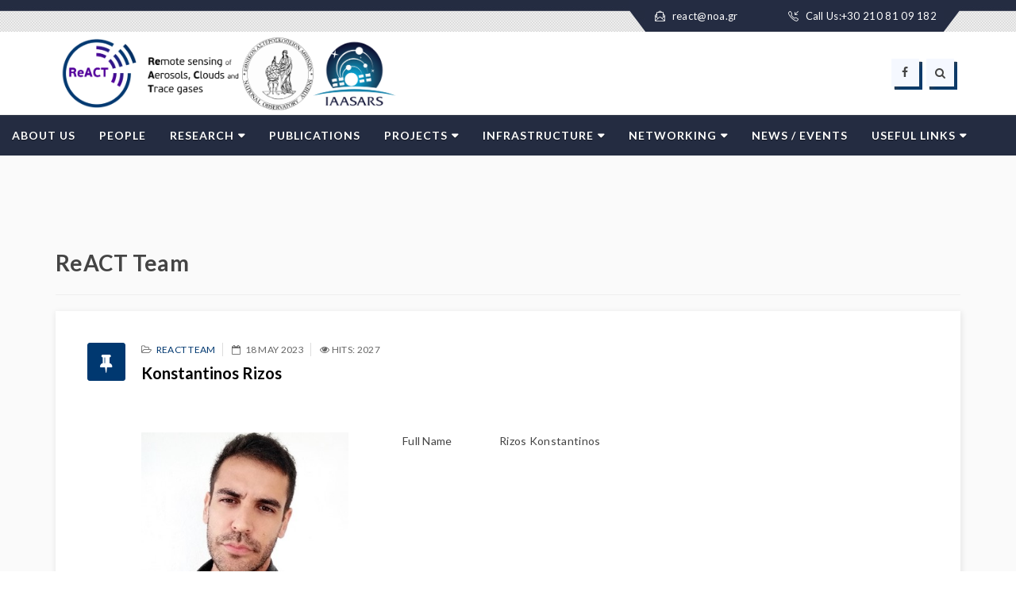

--- FILE ---
content_type: text/css
request_url: https://react.space.noa.gr/templates/prixomo/css/legacy.css
body_size: 5863
content:
@media (min-width: 980px) {
  .anim-test .sppb-col-sm-2 {
    width: 16.6667% !important;
  }
}
@media (max-width: 979px) {
  .sppb-addon-image-content-new .main .text {
    width: 100% !important;
  }
  .sppb-for-feature2 .sppb-addon-feature .sppb-addon-content .sppb-media-body .sppb-feature-box-title::after {
    height: 0px !important;
  }
  .sppb-addon-image-content-new .main .sppb-image-holder {
    display: none;
  }
  .anim-test .sppb-col-sm-2 {
    width: 200px;
  }
  .call-action-odd .sppb-addon-cta .sppb-cta-subtitle,
  .call-action-even .sppb-addon-cta .sppb-cta-subtitle {
    display: none;
  }
  .call-action-odd .sppb-addon-cta .sppb-cta-title,
  .call-action-even .sppb-addon-cta .sppb-cta-title {
    margin-top: 10px !important;
    font-size: 22px !important;
  }
  .call-action-odd .sppb-text-right a,
  .call-action-even .sppb-text-right a {
    margin-top: 10px !important;
  }
}
@media (max-width: 767px) {
  .sppb-addon-image-content-new .main .text {
    width: 100% !important;
  }
  .sp-tweet {
    margin-top: 20px;
  }
  #sp-footer1 {
    padding-left: 30px;
  }
  .sppb-for-feature2 .sppb-addon-feature .sppb-addon-content .sppb-media-body .sppb-feature-box-title::after {
    height: 1px !important;
  }
  .sppb-addon-gallery {
    margin-top: 20px;
  }
  .sppb-addon-gallery ul.sppb-gallery li a {
    width: 100%;
  }
  .sppb-addon-gallery ul.sppb-gallery li a img {
    width: 100%;
  }
  .ns2-row-inner {
    text-align: center !important;
  }
  .ns2-row-inner .ns2-column {
    width: 70% !important;
    left: 15% !important;
    position: relative !important;
  }
  .ns2-row-inner .ns2-column img.ns2-image {
    width: 100% !important;
  }
  .inner-wrapper-left {
    padding: 0 0 0 0 !important;
  }
  .inner-wrapper-left img {
    width: 100%;
    text-align: center;
  }
  .inner-wrapper-right {
    padding: 0 0 0 0 !important;
  }
  .inner-wrapper-right img {
    width: 100%;
    text-align: center;
  }
  .addon-new-pie .sppb-image-holder {
    display: none;
  }
  .addon-new-pie .pie-charts .chart-holder {
    float: left;
  }
  .call-action-odd .sppb-img-responsive,
  .call-action-even .sppb-img-responsive {
    display: none;
  }
  .call-action-odd .sppb-addon-cta .sppb-cta-subtitle,
  .call-action-even .sppb-addon-cta .sppb-cta-subtitle {
    display: none;
  }
  .call-action-odd .sppb-addon-cta .sppb-cta-title,
  .call-action-even .sppb-addon-cta .sppb-cta-title {
    padding-top: 10px !important;
    font-size: 22px !important;
    text-align: center !important;
  }
  .call-action-odd .sppb-text-right,
  .call-action-even .sppb-text-right {
    padding-bottom: 10px !important;
  }
  .call-action-odd .sppb-text-right a,
  .call-action-even .sppb-text-right a {
    float: left;
    left: 40%;
    margin: 30px 0 !important;
    position: relative;
  }
}
#sp-menu {
  width: 100%;
}

  
.anim-test .sppb-col-sm-2 {
  width: auto;
}
.sppb-addon-animated-number .main {
  margin-bottom: 20px !important;
}
.sppb-addon-animated-number .main.last-child {
  margin-bottom: 20px !important;
}
.sppb-for-feature .sppb-addon-content {
  width: 100%;
}
div.modal {
  position: fixed;
  top: 20px;
  left: 20px;
  right: 20px;
  width: auto;
  margin: 0;
}
div.modal.fade {
  top: -100px;
}
div.modal.fade.in {
  top: 20px;
}
@media (max-width: 480px) {
  .sppb-addon-image-content-new .main .text {
    width: 100% !important;
  }
  .ns2-row-inner {
    text-align: center !important;
  }
  .ns2-row-inner .ns2-column {
    width: 100% !important;
    left: 0 !important;
    position: relative !important;
  }
  .ns2-row-inner .ns2-column img.ns2-image {
    width: 100% !important;
  }
  .sp-simpleportfolio-filter {
    display: none;
  }
  .sp-tweet {
    margin-top: 20px;
  }
  .call-action-odd .sppb-text-right,
  .call-action-even .sppb-text-right {
    padding-bottom: 10px !important;
  }
  .call-action-odd .sppb-text-right a,
  .call-action-even .sppb-text-right a {
    float: left;
    left: 30%;
    margin: 10px 0 30px 0 !important;
    position: relative;
  }
  .sppb-text-center h2.sppb-title-heading::after {
    top: 85px !important;
  }
  .sppb-text-center h2.sppb-title-heading span.sp-test1::after {
    top: 86px !important;
  }
  .sppb-addon-animated-number .main {
    margin-bottom: 20px !important;
  }
  .sppb-addon-animated-number .main.last-child {
    margin-bottom: 20px !important;
  }
  #sp-p2top ul.sp-contact-info {
    width: 100%;
  }
  #sp-p2top ul.sp-contact-info .sp-contact-email {
    display: none;
  }
  #sp-p2top ul.sp-contact-info .sp-contact-phone {
    width: 100%;
    text-align: center;
  }
  #sp-p2top ul.sp-contact-info .sp-contact-phone i {
    display: none;
  }
  .sppb-addon-tab .sppb-tab ul.sppb-nav-tabs li a div.spp-icon,
  .sppb-addon-tab .sppb-tab ul.sppb-nav-tabs li:hover a div.spp-icon,
  .sppb-addon-tab .sppb-tab ul.sppb-nav-tabs li.active a div.spp-icon {
    height: 50px !important;
    width: 50px !important;
  }
  .sppb-addon-tab .sppb-tab ul.sppb-nav-tabs li a div.spp-icon i,
  .sppb-addon-tab .sppb-tab ul.sppb-nav-tabs li:hover a div.spp-icon i,
  .sppb-addon-tab .sppb-tab ul.sppb-nav-tabs li.active a div.spp-icon i {
    font-size: 16px;
    top: 15px;
  }
  .sppb-addon-tab .sppb-tab ul.sppb-nav-tabs li a div.tab-title,
  .sppb-addon-tab .sppb-tab ul.sppb-nav-tabs li:hover a div.tab-title,
  .sppb-addon-tab .sppb-tab ul.sppb-nav-tabs li.active a div.tab-title {
    font-size: 14px;
    font-weight: 600;
  }
  .sppb-person-introtext {
    display: none;
  }
  .sppb-for-feature2 .sppb-addon-feature .sppb-addon-content .sppb-media-body .sppb-feature-box-title::after {
    height: 0px !important;
  }
  .sppb-for-feature2 .sppb-addon-feature .sppb-addon-content .sppb-media-body .sppb-feature-box-title {
    margin: 10px 0 20px 0 !important;
  }
  div.modal {
    top: 10px;
    left: 10px;
    right: 10px;
  }
}


--- FILE ---
content_type: text/css
request_url: https://react.space.noa.gr/templates/prixomo/css/template.css
body_size: 92894
content:
.form-control {
  display: block;
  height: 34px;
  padding: 6px 12px;
  font-size: 14px;
  line-height: 1.428571429;
  color: #555555;
  background-color: #fff;
  background-image: none;
  border: 1px solid #ccc;
  border-radius: 4px;
  -webkit-box-shadow: inset 0 1px 1px rgba(0,0,0,0.075);
  box-shadow: inset 0 1px 1px rgba(0,0,0,0.075);
  -webkit-transition: border-color ease-in-out .15s, box-shadow ease-in-out .15s;
  -o-transition: border-color ease-in-out .15s, box-shadow ease-in-out .15s;
  transition: border-color ease-in-out .15s, box-shadow ease-in-out .15s;
}
.form-control:focus {
  border-color: #66afe9;
  outline: 0;
  -webkit-box-shadow: inset 0 1px 1px rgba(0,0,0,.075), 0 0 8px rgba(102,175,233,0.6);
  box-shadow: inset 0 1px 1px rgba(0,0,0,.075), 0 0 8px rgba(102,175,233,0.6);
}
.form-control::-moz-placeholder {
  color: #999;
  opacity: 1;
}
.form-control:-ms-input-placeholder {
  color: #999;
}
.form-control::-webkit-input-placeholder {
  color: #999;
}
.form-control[disabled],
.form-control[readonly],
fieldset[disabled] .form-control {
  cursor: not-allowed;
  background-color: #eeeeee;
  opacity: 1;
}
textarea.form-control {
  height: auto;
}
.sp-megamenu-parent {
  list-style: none;
  padding: 0;
  margin: 0;
  z-index: 9;
  display: block;
  float: left;
}
.sp-megamenu-parent >li {
  display: inline-block;
  position: relative;
  padding: 0;
}
.sp-megamenu-parent >li.menu-justify {
  position: static;
}
.sp-megamenu-parent >li >a {
  display: inline-block;
  padding: 0 15px;
  margin-top: -1px;
  line-height: 51px;
  font-size: 14px;
  font-weight: 600;
  height: 51px;
  text-transform: uppercase;
  letter-spacing: 1px;
  color: #ffffff;
  border-radius: 0px;
  text-shadow: 0 1px 1px rgba(0,0,0,0.5);
  transition: all 200ms ease 0s;
  vertical-align: middle;
  -webkit-transform: translateZ(0);
  transform: translateZ(0);
  box-shadow: 0 0 1px rgba(0,0,0,0);
  -webkit-backface-visibility: hidden;
  backface-visibility: hidden;
  -moz-osx-font-smoothing: grayscale;
  position: relative;
  overflow: hidden;
}
.sp-megamenu-parent >li >a:before {
  content: "";
  position: absolute;
  z-index: -1;
  left: 0;
  right: 100%;
  top: 0;
  background: #242c42;
  height: 3px;
  -webkit-transition-property: right;
  transition-property: right;
  -webkit-transition-duration: 0.3s;
  transition-duration: 0.3s;
  -webkit-transition-timing-function: ease-out;
  transition-timing-function: ease-out;
}
.sp-megamenu-parent >li.sp-has-child>a:after {
  font-family: "FontAwesome";
  content: " \f0d7";
}
.sp-megamenu-parent >li:hover>a {
  background: #ffffff;
  box-shadow: 0 5px 5px 0 rgba(68,68,68,0.1) inset;
  -moz-box-shadow: 0 5px 5px 0 rgba(68,68,68,0.1) inset;
  -webkit-box-shadow: 0 5px 5px 0 rgba(68,68,68,0.1) inset;
  text-shadow: 0 1px 1px rgba(255,255,255,0.5);
  color: #444444 !important;
  border-radius: 0px;
}
.sp-megamenu-parent >li.active>a {
  background: #ffffff;
  box-shadow: 0 5px 5px 0 rgba(68,68,68,0.1) inset;
  -moz-box-shadow: 0 5px 5px 0 rgba(68,68,68,0.1) inset;
  -webkit-box-shadow: 0 5px 5px 0 rgba(68,68,68,0.1) inset;
  text-shadow: 0 1px 1px rgba(255,255,255,0.5);
  color: #444444 !important;
  border-radius: 0px;
}
.sp-megamenu-parent >li.active>a:before {
  right: 0;
}
.sp-megamenu-parent >li:hover>a:before {
  right: 0;
}
.sp-megamenu-parent >li.active:hover>a,
.sp-megamenu-parent >li:hover>a {
  color: #444444 !important;
}
.sp-megamenu-parent .sp-module {
  padding-right: 10px;
}
.sp-megamenu-parent .sp-module form#login-form ul.form-links {
  display: none;
}
.sp-megamenu-parent .sp-mega-group {
  list-style: none;
  padding: 0;
  margin: 0;
}
.sp-megamenu-parent .sp-mega-group li.sp-has-child .sp-mega-group-child {
  list-style: none;
  padding: 0;
  margin: 0;
}
.sp-megamenu-parent .sp-dropdown {
  margin: 0;
  position: absolute;
  z-index: 9999;
  display: none;
  padding: 5px 0 0;
}
.sp-megamenu-parent .sp-dropdown .sp-dropdown-inner {
  box-shadow: 0 3px 5px 0 rgba(0,0,0,0.2);
  border-top: 2px solid #ffffff;
  padding: 10px;
}
.sp-megamenu-parent .sp-dropdown .sp-dropdown-inner h3.sp-module-title {
  color: #ffffff;
  text-shadow: 0 1px 1px rgba(0,0,0,0.5);
}
.sp-megamenu-parent .sp-dropdown .sp-dropdown-items {
  list-style: none;
  padding: 0;
  margin: 0;
}
.sp-megamenu-parent .sp-dropdown .sp-dropdown-items .sp-has-child>a:after {
  font-family: "FontAwesome";
  content: " \f105";
  float: right;
}
.sp-megamenu-parent .sp-dropdown .sp-dropdown-items li.sp-menu-item {
  margin-bottom: 3px;
}
.sp-megamenu-parent .sp-dropdown .sp-dropdown-items li.sp-menu-item a {
  border-radius: 0px;
  font-size: 14px !important;
}
.sp-megamenu-parent .sp-dropdown .sp-dropdown-items li.sp-menu-item a i {
  color: #ffffff;
  margin-right: 10px;
  width: 10px;
  text-shadow: 0 1px 1px rgba(0,0,0,0.5);
}
.sp-megamenu-parent .sp-dropdown .sp-dropdown-items li.sp-menu-item a:hover i {
  color: #242c42;
  text-shadow: 0 1px 1px rgba(255,255,255,0.5);
}
.sp-megamenu-parent .sp-dropdown.sp-menu-center {
  margin-left: 45px;
}
.sp-megamenu-parent .sp-dropdown.sp-dropdown-main {
  top: 100%;
}
.sp-megamenu-parent .sp-dropdown.sp-dropdown-main.sp-menu-right,
.sp-megamenu-parent .sp-dropdown.sp-dropdown-main.sp-menu-full {
  left: 0;
}
.sp-megamenu-parent .sp-dropdown.sp-dropdown-main.sp-menu-left {
  right: 0;
}
.sp-megamenu-parent .sp-dropdown.sp-dropdown-sub {
  top: 0;
  left: 100%;
  padding-top: 0;
  padding-left: 10px;
}
.sp-megamenu-parent .sp-dropdown.sp-dropdown-sub .sp-dropdown-inner {
  box-shadow: 0 0 5px rgba(0,0,0,0.2);
}
.sp-megamenu-parent .sp-dropdown li.sp-menu-item {
  display: block;
  padding: 0;
  position: relative;
}
.sp-megamenu-parent .sp-dropdown li.sp-menu-item >a {
  display: block;
  padding: 5px 10px;
  color: #fff;
  text-shadow: 0 1px 1px rgba(0,0,0,0.5);
}
.sp-megamenu-parent .sp-dropdown li.sp-menu-item >a.sp-group-title {
  text-transform: uppercase;
  font-weight: 600;
  letter-spacing: 1px;
  font-size: 14px;
  padding: 0;
  margin-bottom: 15px;
  color: #fff;
  text-shadow: 0 1px 1px rgba(0,0,0,0.5);
}
.sp-megamenu-parent .sp-dropdown li.sp-menu-item >a.sp-group-title:hover {
  background-color: transparent !important;
  color: #ffffff !important;
  cursor: text !important;
  text-shadow: 0 1px 1px rgba(0,0,0,0.5);
}
.sp-megamenu-parent .sp-dropdown li.sp-menu-item >a:hover {
  color: #444444;
  background-color: #ffffff !important;
  text-shadow: 0 1px 1px rgba(255,255,255,0.5);
}
.sp-megamenu-parent .sp-dropdown li.sp-menu-item.active>a {
  color: #242c42 !important;
  text-shadow: 0 1px 1px rgba(255,255,255,0.5);
  background: #ffffff;
}
.sp-megamenu-parent .sp-dropdown li.sp-menu-item.active>a.sp-group-title {
  background-color: transparent !important;
  color: #fff !important;
  text-shadow: 0 1px 1px rgba(0,0,0,0.5) !important;
}
.sp-megamenu-parent .sp-dropdown li.sp-menu-item.active>a i {
  color: #242c42;
  text-shadow: 0 1px 1px rgba(255,255,255,0.5);
}
.sp-megamenu-parent .sp-dropdown li.sp-menu-item.active>a:hover {
  color: #444444;
}
.sp-megamenu-parent .sp-dropdown-mega {
  padding: 5px 5px 0 !important;
}
.sp-megamenu-parent .sp-dropdown-mega .sp-dropdown-inner {
  padding: 20px;
}
.sp-megamenu-parent .sp-dropdown-mega >.row {
  margin-top: 30px;
}
.sp-megamenu-parent .sp-dropdown-mega >.row:first-child {
  margin-top: 0;
}
.sp-megamenu-parent .sp-has-child:hover >.sp-dropdown {
  display: block;
}
.sp-megamenu-parent.menu-fade .sp-has-child:hover >.sp-dropdown {
  -webkit-animation: spMenuFadeIn 400ms;
  animation: spMenuFadeIn 400ms;
}
.sp-megamenu-parent.menu-zoom .sp-has-child:hover >.sp-dropdown {
  -webkit-animation: spMenuZoom 400ms;
  animation: spMenuZoom 400ms;
}
.sp-megamenu-parent.menu-fade-up .sp-has-child:hover >.sp-dropdown {
  -webkit-animation: spMenuFadeInUp 400ms;
  animation: spMenuFadeInUp 400ms;
}
.sp-menu-full .sp-module h3.sp-module-title {
  color: #fff;
  font-size: 14px;
  font-weight: 600;
  letter-spacing: 1px;
  margin-bottom: 25px;
  padding: 0;
  text-shadow: 0 1px 1px rgba(0,0,0,0.5);
  text-transform: uppercase;
  margin-top: 2px;
}

.ltr .offcanvas-menu {
  -webkit-transition: opacity 400ms cubic-bezier(0.7,0,0.3,1), right 400ms cubic-bezier(0.7,0,0.3,1);
  transition: opacity 400ms cubic-bezier(0.7,0,0.3,1), right 400ms cubic-bezier(0.7,0,0.3,1);
}
.ltr .body-innerwrapper:after {
  right: 0;
}
.ltr .offcanvas-menu {
  right: -280px;
}
.ltr.offcanvas .offcanvas-menu {
  right: 0;
}
.body-innerwrapper:after {
  position: absolute;
  top: 0;
  width: 0;
  height: 0;
  background: rgba(0,0,0,0.8);
  content: '';
  opacity: 0;
  -webkit-transition: opacity 0.5s, width 0.1s 0.5s, height 0.1s 0.5s;
  transition: opacity 0.5s, width 0.1s 0.5s, height 0.1s 0.5s;
  z-index: 999;
}
.offcanvas {
  width: 100%;
  height: 100%;
  position: relative;
}
.offcanvas .body-innerwrapper:after {
  width: 100%;
  height: 100%;
  opacity: 1;
  -webkit-transition: opacity 0.5s;
  transition: opacity 0.5s;
}
.offcanvas .offcanvas-menu {
  opacity: 1;
}
.offcanvas .offcanvas-menu ul.nav-child li {
  padding-left: 5px;
}
.menu .nav-child.small {
  font-size: inherit;
}
@-webkit-keyframes spMenuFadeIn {
  0% {
    opacity: 0;
  }
  100% {
    opacity: 1;
  }
}
@keyframes spMenuFadeIn {
  0% {
    opacity: 0;
  }
  100% {
    opacity: 1;
  }
}
@-webkit-keyframes spMenuZoom {
  0% {
    opacity: 0;
    -webkit-transform: scale(.8);
  }
  100% {
    opacity: 1;
    -webkit-transform: scale(1);
  }
}
@keyframes spMenuZoom {
  0% {
    opacity: 0;
    transform: scale(.8);
    -webkit-transform: scale(.8);
  }
  100% {
    opacity: 1;
    transform: scale(1);
    -webkit-transform: scale(1);
  }
}
@-webkit-keyframes spMenuFadeInUp {
  0% {
    opacity: 0;
    -webkit-transform: translate3d(0,30px,0);
  }
  100% {
    opacity: 1;
    -webkit-transform: none;
  }
}
@keyframes spMenuFadeInUp {
  0% {
    opacity: 0;
    transform: translate3d(0,30px,0);
  }
  100% {
    opacity: 1;
    transform: none;
  }
}
a {
  -webkit-transition: color 400ms, background-color 400ms;
  transition: color 400ms, background-color 400ms;
}
body {
  line-height: 22px;
  letter-spacing: 0.3px;
  color: #444;
}
a,
a:hover,
a:focus,
a:active {
  text-decoration: none;
}
label {
  font-weight: normal;
}
legend {
  padding-bottom: 10px;
}
img {
  display: block;
  max-width: 100%;
  height: auto;
}
.btn,
.sppb-btn {
  -webkit-transition: color 400ms, background-color 400ms, border-color 400ms;
  -o-transition: color 400ms, background-color 400ms, border-color 400ms;
  transition: color 400ms, background-color 400ms, border-color 400ms;
}
.offline-inner {
  margin-top: 100px;
}
select,
textarea,
input[type="text"],
input[type="password"],
input[type="datetime"],
input[type="datetime-local"],
input[type="date"],
input[type="month"],
input[type="time"],
input[type="week"],
input[type="number"],
input[type="email"],
input[type="url"],
input[type="search"],
input[type="tel"],
input[type="color"],
.uneditable-input {
  display: block;
  height: 34px;
  padding: 6px 12px;
  font-size: 14px;
  line-height: 1.428571429;
  color: #555555;
  background-color: #fff;
  background-image: none;
  border: 1px solid #ccc;
  border-radius: 4px;
  -webkit-box-shadow: inset 0 1px 1px rgba(0,0,0,0.075);
  box-shadow: inset 0 1px 1px rgba(0,0,0,0.075);
  -webkit-transition: border-color ease-in-out .15s, box-shadow ease-in-out .15s;
  -o-transition: border-color ease-in-out .15s, box-shadow ease-in-out .15s;
  transition: border-color ease-in-out .15s, box-shadow ease-in-out .15s;
}
select:focus,
textarea:focus,
input[type="text"]:focus,
input[type="password"]:focus,
input[type="datetime"]:focus,
input[type="datetime-local"]:focus,
input[type="date"]:focus,
input[type="month"]:focus,
input[type="time"]:focus,
input[type="week"]:focus,
input[type="number"]:focus,
input[type="email"]:focus,
input[type="url"]:focus,
input[type="search"]:focus,
input[type="tel"]:focus,
input[type="color"]:focus,
.uneditable-input:focus {
  border-color: #66afe9;
  outline: 0;
  -webkit-box-shadow: inset 0 1px 1px rgba(0,0,0,.075), 0 0 8px rgba(102,175,233,0.6);
  box-shadow: inset 0 1px 1px rgba(0,0,0,.075), 0 0 8px rgba(102,175,233,0.6);
}
select::-moz-placeholder,
textarea::-moz-placeholder,
input[type="text"]::-moz-placeholder,
input[type="password"]::-moz-placeholder,
input[type="datetime"]::-moz-placeholder,
input[type="datetime-local"]::-moz-placeholder,
input[type="date"]::-moz-placeholder,
input[type="month"]::-moz-placeholder,
input[type="time"]::-moz-placeholder,
input[type="week"]::-moz-placeholder,
input[type="number"]::-moz-placeholder,
input[type="email"]::-moz-placeholder,
input[type="url"]::-moz-placeholder,
input[type="search"]::-moz-placeholder,
input[type="tel"]::-moz-placeholder,
input[type="color"]::-moz-placeholder,
.uneditable-input::-moz-placeholder {
  color: #999;
  opacity: 1;
}
select:-ms-input-placeholder,
textarea:-ms-input-placeholder,
input[type="text"]:-ms-input-placeholder,
input[type="password"]:-ms-input-placeholder,
input[type="datetime"]:-ms-input-placeholder,
input[type="datetime-local"]:-ms-input-placeholder,
input[type="date"]:-ms-input-placeholder,
input[type="month"]:-ms-input-placeholder,
input[type="time"]:-ms-input-placeholder,
input[type="week"]:-ms-input-placeholder,
input[type="number"]:-ms-input-placeholder,
input[type="email"]:-ms-input-placeholder,
input[type="url"]:-ms-input-placeholder,
input[type="search"]:-ms-input-placeholder,
input[type="tel"]:-ms-input-placeholder,
input[type="color"]:-ms-input-placeholder,
.uneditable-input:-ms-input-placeholder {
  color: #999;
}
select::-webkit-input-placeholder,
textarea::-webkit-input-placeholder,
input[type="text"]::-webkit-input-placeholder,
input[type="password"]::-webkit-input-placeholder,
input[type="datetime"]::-webkit-input-placeholder,
input[type="datetime-local"]::-webkit-input-placeholder,
input[type="date"]::-webkit-input-placeholder,
input[type="month"]::-webkit-input-placeholder,
input[type="time"]::-webkit-input-placeholder,
input[type="week"]::-webkit-input-placeholder,
input[type="number"]::-webkit-input-placeholder,
input[type="email"]::-webkit-input-placeholder,
input[type="url"]::-webkit-input-placeholder,
input[type="search"]::-webkit-input-placeholder,
input[type="tel"]::-webkit-input-placeholder,
input[type="color"]::-webkit-input-placeholder,
.uneditable-input::-webkit-input-placeholder {
  color: #999;
}
select[disabled],
select[readonly],
fieldset[disabled] select,
textarea[disabled],
textarea[readonly],
fieldset[disabled] textarea,
input[type="text"][disabled],
input[type="text"][readonly],
fieldset[disabled] input[type="text"],
input[type="password"][disabled],
input[type="password"][readonly],
fieldset[disabled] input[type="password"],
input[type="datetime"][disabled],
input[type="datetime"][readonly],
fieldset[disabled] input[type="datetime"],
input[type="datetime-local"][disabled],
input[type="datetime-local"][readonly],
fieldset[disabled] input[type="datetime-local"],
input[type="date"][disabled],
input[type="date"][readonly],
fieldset[disabled] input[type="date"],
input[type="month"][disabled],
input[type="month"][readonly],
fieldset[disabled] input[type="month"],
input[type="time"][disabled],
input[type="time"][readonly],
fieldset[disabled] input[type="time"],
input[type="week"][disabled],
input[type="week"][readonly],
fieldset[disabled] input[type="week"],
input[type="number"][disabled],
input[type="number"][readonly],
fieldset[disabled] input[type="number"],
input[type="email"][disabled],
input[type="email"][readonly],
fieldset[disabled] input[type="email"],
input[type="url"][disabled],
input[type="url"][readonly],
fieldset[disabled] input[type="url"],
input[type="search"][disabled],
input[type="search"][readonly],
fieldset[disabled] input[type="search"],
input[type="tel"][disabled],
input[type="tel"][readonly],
fieldset[disabled] input[type="tel"],
input[type="color"][disabled],
input[type="color"][readonly],
fieldset[disabled] input[type="color"],
.uneditable-input[disabled],
.uneditable-input[readonly],
fieldset[disabled] .uneditable-input {
  cursor: not-allowed;
  background-color: #eeeeee;
  opacity: 1;
}
textareaselect,
textareatextarea,
textareainput[type="text"],
textareainput[type="password"],
textareainput[type="datetime"],
textareainput[type="datetime-local"],
textareainput[type="date"],
textareainput[type="month"],
textareainput[type="time"],
textareainput[type="week"],
textareainput[type="number"],
textareainput[type="email"],
textareainput[type="url"],
textareainput[type="search"],
textareainput[type="tel"],
textareainput[type="color"],
textarea.uneditable-input {
  height: auto;
}
.group-control select,
.group-control textarea,
.group-control input[type="text"],
.group-control input[type="password"],
.group-control input[type="datetime"],
.group-control input[type="datetime-local"],
.group-control input[type="date"],
.group-control input[type="month"],
.group-control input[type="time"],
.group-control input[type="week"],
.group-control input[type="number"],
.group-control input[type="email"],
.group-control input[type="url"],
.group-control input[type="search"],
.group-control input[type="tel"],
.group-control input[type="color"],
.group-control .uneditable-input {
  width: 100%;
}
#sp-top-bar {
  padding: 0;
  height: 105px;
}
#sp-top-bar .sp-module {
  display: inline-block;
  margin: 0 0 0 5px;
}
.sp-module-content .mod-languages ul.lang-inline {
  margin: 0;
  padding: 0;
}
.sp-module-content .mod-languages ul.lang-inline li {
  border: none;
  display: inline-block;
  margin: 0 5px 0 0;
}
.sp-module-content .mod-languages ul.lang-inline li a {
  padding: 0 !important;
}
.sp-module-content .mod-languages ul.lang-inline li >a:before {
  display: none;
}
#sp-top2 {
  margin-top: 38px;
}
#sp-top2 .sp-module {
  float: right;
}
ul.social-icons {
  list-style: none;
  padding: 0;
  margin: 0;
  float: right;
}
ul.social-icons >li {
  display: inline-block;
  margin: 0 4px;
}
ul.social-icons >li a {
  width: 35px;
  height: 35px;
  display: table-cell;
  vertical-align: middle;
  text-align: center;
  position: relative;
  top: -4px;
  left: -4px;
}
.sp-contact-info {
  float: right;
  list-style: none;
  padding: 0;
  margin: 0;
}
.sp-contact-info li {
  padding: 13.5px 30px;
  float: left;
}
.sp-contact-info li i {
  margin: 0 3px;
  float: left;
  text-align: center;
  font-size: 13px;
}
.sp-contact-info li p.contact-content {
  margin-left: 25px;
  margin-bottom: 0;
  font-size: 13px;
}
.sp-contact-info li p.contact-content span {
  display: block;
  line-height: 100%;
}
.sp-contact-info li:first-child {
  background: url(../images/p1ltop.jpg) no-repeat left bottom;
}
.sp-contact-info li:last-child {
  background: url(../images/p1rtop.jpg) no-repeat right bottom;
}
#sp-header {
  box-shadow: 0px 2px 0px rgba(68,68,68,0.3) inset;
  -moz-box-shadow: 0px 2px 0px rgba(68,68,68,0.1) inset;
  -webkit-box-shadow: 0px 2px 0px rgba(68,68,68,0.1) inset;
  padding: 0;
}
.logo {
  display: inline-block;
  height: 106px;
  display: table;
}
.logo h1 {
  font-size: 30px;
  line-height: 1;
  font-weight: 900;
  letter-spacing: -1px;
  margin: 0;
  padding: 0;
  display: table-cell;
  vertical-align: middle;
}
.logo h1 img {
  max-height: 90px;
}
.logo p {
  margin: 5px 0 0;
}
.sp-retina-logo {
  display: none;
}
.sticky-wrapper.is-sticky {
  position: relative;
  z-index: 999;
}
@media only screen and (-webkit-min-device-pixel-ratio: 1.5),only screen and (-moz-min-device-pixel-ratio: 1.5),only screen and (-o-min-device-pixel-ratio: 1.5),only screen and (min-device-pixel-ratio: 1.5) {
  #sp-header .sp-default-logo {
    display: none;
  }
  #sp-header .sp-retina-logo {
    display: block;
  }
}
#sp-title {
  min-height: 0;
}
.sp-page-title {
  padding: 30px 0;
  background-repeat: no-repeat;
  background-position: 50% 50%;
  background-size: cover;
  background-attachment: fixed;
}
.sp-page-title .heading-inner {
  margin: 0;
  padding: 0;
  float: left;
  width: auto;
}
.sp-page-title h2 {
  font-size: 24px;
  line-height: 1;
  letter-spacing: 1px;
  text-shadow: 0 1px 1px rgba(0,0,0,0.5);
  margin: 0;
  padding: 0;
  color: #fff;
}
.sp-page-title h3 {
  font-size: 14px;
  font-weight: normal;
  line-height: 1;
  margin: 5px 0 0;
  color: #ffffff;
}
.sp-page-title .breadcrumb {
  background: #20283b;
  border: 1px solid #283049;
  float: right;
  margin: 15px 0 0;
  padding: 3px 10px;
  border-radius: 0;
}
.sp-page-title .breadcrumb >.active {
  color: #003870;
}
.sp-page-title .breadcrumb >span,
.sp-page-title .breadcrumb >li,
.sp-page-title .breadcrumb >li+li:before,
.sp-page-title .breadcrumb >li>a {
  color: #fff;
}
.body-innerwrapper {
  overflow-x: hidden;
  -webkit-transition: margin-left 400ms cubic-bezier(0.7,0,0.3,1);
  transition: margin-left 400ms cubic-bezier(0.7,0,0.3,1);
}
.layout-boxed .body-innerwrapper {
  max-width: 1240px;
  margin: 0 auto;
  box-shadow: 0 0 5px rgba(0,0,0,0.2);
}
#sp-main-body {
  padding: 80px 0;
}
.com-sppagebuilder #sp-main-body {
  padding: 0;
}
.sppb-addon-cta .sppb-cta-subtitle {
  margin-bottom: 0;
  line-height: 26px !important;
}
.sppb-addon-cta .sppb-btn-lg {
  margin-top: 30px;
}
.sppb-addon-image-content {
  position: relative;
}
.sppb-addon-image-content .sppb-image-holder {
  position: absolute;
  top: 0;
  width: 50%;
  height: 100%;
  background-position: 100% center;
  background-size: cover;
}
.sppb-addon-image-content.aligment-left .sppb-image-holder {
  left: 0;
}
.sppb-addon-image-content.aligment-left .sppb-content-holder {
  padding: 80px 0 80px 50px;
}
.sppb-addon-image-content.aligment-right .sppb-image-holder {
  right: 0;
}
.sppb-addon-image-content.aligment-right .sppb-content-holder {
  padding: 80px 50px 80px 0;
}
@media (max-width: 768px) {
  .sppb-addon-image-content .sppb-image-holder {
    position: inherit;
    width: 100% !important;
    height: 300px;
  }
}
.sp-module {
  margin-top: 50px;
}
.sp-module:first-child {
  margin-top: 0;
}
.sp-module ul {
  list-style: none;
  padding: 0;
  margin: 0;
}
.sp-module ul >li {
  display: block;
  border-bottom: 1px solid #e8e8e8;
  -webkit-transition: 300ms;
  transition: 300ms;
}
.sp-module ul >li >a {
  display: block;
  padding: 5px 0;
  line-height: 36px;
  padding: 2px 0;
  -webkit-transition: 300ms;
  transition: 300ms;
}
.sp-module ul >li >a:hover {
  background: none;
}
.sp-module ul >li:last-child {
  border-bottom: none;
}
.sp-module .categories-module ul {
  margin: 0 10px;
}
.sp-module .latestnews >div {
  padding-bottom: 15px;
  margin-bottom: 15px;
  border-bottom: 1px solid #d1d1d1;
  font-style: italic;
  font-size: 13px;
}
.sp-module .latestnews >div:last-child {
  padding-bottom: 0;
  margin-bottom: 0;
  border-bottom: 0;
}
.sp-module .latestnews >div >a {
  display: block;
  font-weight: 400;
  height: 25px;
  overflow: hidden;
  font-style: normal !important;
}
.sp-module .tagscloud {
  margin: -2px 0;
}
.sp-module .tagscloud .tag-name {
  display: inline-block;
  padding: 5px 10px;
  background: #808080;
  color: #fff;
  border-radius: 4px;
  margin: 2px 0;
}
.sp-module .tagscloud .tag-name span {
  display: inline-block;
  min-width: 10px;
  padding: 3px 7px;
  font-size: 12px;
  font-weight: 700;
  line-height: 1;
  text-align: center;
  white-space: nowrap;
  vertical-align: baseline;
  background-color: rgba(0,0,0,0.2);
  border-radius: 10px;
}
#sp-bottom .sp-module {
  margin-top: 50px;
}
#sp-bottom .sp-module:first-child {
  margin-top: 0;
}
#sp-bottom .sp-module ul {
  list-style: none;
  padding: 0;
  margin: 0;
}
#sp-bottom .sp-module ul >li {
  display: block;
  border-bottom: 1px solid #e8e8e8;
  -webkit-transition: 300ms;
  transition: 300ms;
}
#sp-bottom .sp-module ul >li >a {
  display: block;
  padding: 5px 0;
  line-height: 36px;
  padding: 2px 0;
  -webkit-transition: 300ms;
  transition: 300ms;
}
#sp-bottom .sp-module ul >li >a:hover {
  background: none;
}
#sp-bottom .sp-module ul >li:last-child {
  border-bottom: none;
}
#sp-bottom .sp-module .categories-module ul {
  margin: 0 10px;
}
#sp-bottom .sp-module .latestnews >div {
  padding-bottom: 15px;
  margin-bottom: 15px;
  border-bottom: 1px solid #444444;
  font-style: italic;
}
#sp-bottom .sp-module .latestnews >div:last-child {
  padding-bottom: 0;
  margin-bottom: 0;
  border-bottom: 0;
}
#sp-bottom .sp-module .latestnews >div >a {
  display: block;
  font-weight: 400;
  height: 25px;
  overflow: hidden;
  font-style: normal !important;
}
#sp-bottom .sp-module .tagscloud {
  margin: -2px 0;
}
#sp-bottom .sp-module .tagscloud .tag-name {
  display: inline-block;
  padding: 5px 10px;
  background: #808080;
  color: #fff;
  border-radius: 4px;
  margin: 2px 0;
}
#sp-bottom .sp-module .tagscloud .tag-name span {
  display: inline-block;
  min-width: 10px;
  padding: 3px 7px;
  font-size: 12px;
  font-weight: 700;
  line-height: 1;
  text-align: center;
  white-space: nowrap;
  vertical-align: baseline;
  background-color: rgba(0,0,0,0.2);
  border-radius: 10px;
}
.login img {
  display: inline-block;
  margin: 20px 0;
}
.login .checkbox input[type="checkbox"] {
  margin-top: 6px;
}
.form-links ul {
  list-style: none;
  padding: 0;
  margin: 0;
}
.search .btn-toolbar {
  margin-bottom: 20px;
}
.search .btn-toolbar span.icon-search {
  margin: 0;
}
.search .btn-toolbar button {
  color: #fff;
}
.search .phrases .phrases-box .controls label {
  display: inline-block;
  margin: 0 20px 20px;
}
.search .phrases .ordering-box {
  margin-bottom: 15px;
}
.search .only label {
  display: inline-block;
  margin: 0 20px 20px;
}
.search .search-results dt.result-title {
  margin-top: 40px;
}
.search .search-results dt,
.search .search-results dd {
  margin: 5px 0;
}
.filter-search .chzn-container-single .chzn-single {
  height: 34px;
  line-height: 34px;
}
.form-search .finder label {
  display: block;
}
.form-search .finder .input-medium {
  width: 60%;
  border-radius: 4px;
}
.finder .word input {
  display: inline-block;
}
.finder .search-results.list-striped li {
  padding: 20px 0;
}
.article-info {
  margin: 0 -8px 5px;
  line-height: 12px;
}
.article-info >dd {
  display: inline-block;
  font-size: 12px;
  color: #666;
  text-transform: uppercase;
  margin: 0;
  padding: 0 8px;
  border-right: 1px solid #ddd;
}
.article-info >dd:last-child {
  border-right: none;
}
.article-info >dd >i {
  display: inline-block;
  margin-right: 3px;
}
article.item {
  margin-bottom: 50px;
}
.tags {
  margin-top: 20px;
}
.tags >span {
  text-transform: uppercase;
  letter-spacing: 2px;
}
.content_rating,
.content_rating + form {
  display: none;
}
.voting-symbol {
  unicode-bidi: bidi-override;
  direction: rtl;
  font-size: 14px;
  display: inline-block;
}
.voting-symbol span.star {
  font-family: "FontAwesome";
  font-weight: normal;
  font-style: normal;
  display: inline-block;
}
.voting-symbol span.star.active:before {
  content: "\f005";
}
.voting-symbol span.star:before {
  content: "\f006";
  padding-right: 5px;
}
.sp-rating span.star:hover:before,
.sp-rating span.star:hover ~ span.star:before {
  content: "\f005";
  cursor: pointer;
}
div[itemprop="articleBody"] {
  padding-bottom: 30px;
  margin-bottom: 30px;
  border-bottom: 1px solid #eee;
}
.tags a.label {
  background: #eee;
  color: #000;
  border-radius: 30px;
  font-size: 12px;
  padding: 4px 15px;
  font-weight: 600;
}
.post_rating {
  margin-bottom: 20px;
}
.post_rating .ajax-loader,
.post_rating .voting-result {
  display: none;
}
.post-format {
  position: absolute;
  top: 0;
  left: -68px;
  display: block;
  width: 48px;
  height: 48px;
  font-size: 24px;
  line-height: 48px;
  text-align: center;
  color: #fff;
  border-radius: 3px;
}
#sp-right .sp-module {
  background: #fff;
  padding: 40px;
  border: 1px solid #eee;
  margin-top: 30px;
}
#sp-right .sp-module:first-child {
  margin-top: 0;
}
#sp-right .sp-module h3 {
  font-size: 17px;
  font-weight: 600;
  letter-spacing: 1px;
}
#sp-right .sp-module .categories-module ul li a {
  line-height: 30px;
  font-size: 13px;
  font-weight: 400;
  display: inline-block;
  padding-left: 20px;
}
#sp-right .sp-module .tagspopular ul li a:hover {
  background: #003870;
  color: #fff !important;
  border-color: #003870;
}
#sp-right .sp-module .latestnews div {
  font-style: italic;
}
#sp-right .sp-module .latestnews div a {
  font-size: 14px;
  font-weight: 600;
  font-style: normal;
}
#sp-right .sp-module .latestnews div span {
  margin-right: 10px;
}
div.blog-content {
  padding: 40px 40px;
}
div.blog-content p.readmore {
  margin-top: 30px;
}
div.blog-content p.readmore a {
  border-width: 2px;
  font-size: 14px;
  font-weight: 600;
  letter-spacing: 0;
  line-height: 18px;
  margin: 10px 0 0;
  border-radius: 2px;
  border-color: #003870;
  color: #ffffff;
  padding: 8px 35px;
  background: #003870;
}
div.blog-content p.readmore a:hover {
  background: #242c42;
  color: #fff;
  border-color: #242c42;
}
ul.pagenav li a {
  border-width: 2px;
  font-size: 14px;
  font-weight: 600;
  letter-spacing: 0;
  line-height: 18px;
  margin: 10px 0 0;
  border-radius: 3px;
  border-color: #003870;
  color: #ffffff;
  padding: 8px 35px;
  background: #003870;
}
ul.pagenav li a:hover {
  background: #242c42;
  border-color: #242c42;
  color: #fff;
}
article.item-page {
  padding: 30px;
}
article.item-page .entry-image {
  margin-bottom: 30px;
}
body.com-content section#sp-main-body {
  background: #fafafa;
}
article.item {
  background: #fff;
  box-shadow: 1px 2px 7.28px 0.72px rgba(0,0,0,0.08);
}
.entry-status,
.entry-quote {
  margin-bottom: 50px;
}
.entry-header {
  position: relative;
  margin-bottom: 30px;
}
.entry-header.has-post-format {
  margin-left: 68px;
}
.entry-header h2 {
  margin: 8px 0 0;
  font-size: 20px;
  line-height: 1;
  font-weight: 600 !important;
  letter-spacing: 0px;
  text-transform: capitalize;
}
.entry-header h2 a {
  color: #000;
}
.entry-header h2 a:hover {
  color: #003870;
}
.entry-link {
  padding: 70px 50px;
  position: relative;
  z-index: 1;
}
.entry-link a h4 {
  margin: 0;
  font-size: 36px;
  color: #fff;
}
.entry-link a h4:hover {
  color: rgba(255,255,255,0.85);
}
.entry-link:before {
  position: absolute;
  right: 0;
  font-size: 300px;
  content: "\f0c1";
  font-family: FontAwesome;
  transform: rotate(90deg);
  top: 100px;
  color: rgba(255,255,255,0.15);
  z-index: -1;
}
blockquote {
  font-style: italic;
}
.entry-quote {
  position: relative;
  padding: 80px 50px;
  color: rgba(255,255,255,0.9);
}
.entry-quote:before {
  position: absolute;
  left: -40px;
  font-size: 300px;
  content: "\f10e";
  font-family: FontAwesome;
  transform: rotate(15deg);
  top: -75px;
  color: rgba(255,255,255,0.15);
}
.entry-quote blockquote small {
  color: #FFF;
  font-weight: 600;
  font-size: 20px;
}
.entry-quote blockquote {
  padding: 0;
  margin: 0;
  font-size: 16px;
  border: none;
}
.carousel-left,
.carousel-right {
  position: absolute;
  top: 50%;
  font-size: 24px;
  width: 36px;
  height: 36px;
  line-height: 36px;
  margin-top: -18px;
  text-align: center;
  color: #fff;
  background: rgba(0,0,0,0.5);
  border-radius: 4px;
  -webkit-transition: 400ms;
  transition: 400ms;
}
.carousel-left:hover,
.carousel-right:hover {
  color: #fff;
}
.carousel-left:focus,
.carousel-right:focus {
  color: #fff;
}
.carousel-left {
  left: 10px;
}
.carousel-right {
  right: 10px;
}
.newsfeed-category .category {
  list-style: none;
  padding: 0;
  margin: 0;
}
.newsfeed-category .category li {
  padding: 5px 0;
}
.newsfeed-category #filter-search {
  margin: 10px 0;
}
.category-module,
.categories-module,
.archive-module,
.latestnews,
.newsflash-horiz,
.mostread,
.form-links,
.list-striped {
  list-style: none;
  padding: 0;
  margin: 0;
}
.category-module li,
.categories-module li,
.archive-module li,
.latestnews li,
.newsflash-horiz li,
.mostread li,
.form-links li,
.list-striped li {
  padding: 2px 0;
}
.category-module li h4,
.categories-module li h4,
.archive-module li h4,
.latestnews li h4,
.newsflash-horiz li h4,
.mostread li h4,
.form-links li h4,
.list-striped li h4 {
  margin: 5px 0;
}
#sp-bottom .sp-module .sp-module-title {
  margin: 0 0 50px !important;
}
#sp-bottom .sp-module .sp-module-title .sp-inner {
  text-transform: none;
  font-weight: 400;
  font-size: 24px;
  letter-spacing: 0;
}
#sp-bottom .sp-module .sp-module-title .sp-inner:after {
  content: "";
  height: 1px;
  left: 30px;
  position: absolute;
  top: 51px;
  width: 85%;
}
#sp-bottom .sp-module .sp-module-title:after {
  bottom: 0;
  content: "";
  height: 3px;
  left: 36px;
  position: absolute;
  top: 50px;
  transform: translate(-50%);
  width: 40px;
}
#sp-right .sp-module,
#sp-left .sp-module {
  position: relative;
  padding: 20px;
}
#sp-right .sp-module .sp-module-title,
#sp-left .sp-module .sp-module-title {
  margin: 0 0 40px;
}
#sp-right .sp-module .sp-module-title .sp-inner,
#sp-left .sp-module .sp-module-title .sp-inner {
  text-transform: none;
  font-weight: 400;
  font-size: 24px;
  letter-spacing: 0;
}
#sp-right .sp-module .sp-module-title .sp-inner:after,
#sp-left .sp-module .sp-module-title .sp-inner:after {
  content: "";
  height: 1px;
  left: 22px;
  position: absolute;
  top: 61px;
  width: 85%;
}
#sp-right .sp-module .sp-module-title:after,
#sp-left .sp-module .sp-module-title:after {
  bottom: 0;
  content: "";
  height: 3px;
  left: 42px;
  position: absolute;
  top: 60px;
  transform: translate(-50%);
  width: 40px;
}
#sp-footer {
  color: #fff;
  text-align: center;
  padding: 20px 0;
}
#sp-footer a {
  color: rgba(255,255,255,0.9);
}
#sp-footer a:hover {
  color: #fff;
}
.post-format {
  border: 1px solid;
}
#sp-footer-wrapper ul {
  display: inline-block;
}
#sp-footer-wrapper ul.nav {
  display: inline-block;
  list-style: none;
  padding: 0;
  margin: 0 5px;
}
#sp-footer-wrapper ul.nav li {
  display: inline-block;
  margin: 0 5px;
}
#sp-footer-wrapper ul.nav li a {
  display: block;
}
#sp-footer-wrapper ul.nav li a:hover {
  background: none;
}
#sp-footer-wrapper .helix-framework {
  display: inline-block;
}
#sp-footer-wrapper .helix-framework .helix-logo {
  display: block;
  width: 130px;
  height: 40px;
  text-indent: -9999px;
  background: url(../images/helix-logo-white.png) no-repeat 0 0;
}
#sp-footer-wrapper .copyright {
  display: block;
}
.sp-comingsoon {
  width: 100%;
  height: 100%;
  min-height: 100%;
}
.sp-comingsoon body {
  width: 100%;
  height: 100%;
  min-height: 100%;
  color: #fff;
}
.sp-comingsoon .sp-comingsoon-title {
  margin-top: 130px;
  font-size: 42px;
  margin-bottom: 10px;
  font-weight: 700;
}
.sp-comingsoon .sp-comingsoon-content {
  font-size: 28px;
  font-weight: 300;
}
.sp-comingsoon .days,
.sp-comingsoon .hours,
.sp-comingsoon .minutes,
.sp-comingsoon .seconds {
  display: inline-block;
  margin: 80px 15px;
}
.sp-comingsoon .days .number,
.sp-comingsoon .hours .number,
.sp-comingsoon .seconds .number,
.sp-comingsoon .minutes .number {
  width: 115px;
  height: 120px;
  line-height: 120px;
  border: 1px solid #fff;
  border-radius: 4px;
  display: inline-block;
  font-size: 48px;
  font-weight: bold;
}
.sp-comingsoon .days .string,
.sp-comingsoon .minutes .string,
.sp-comingsoon .seconds .string,
.sp-comingsoon .hours .string {
  display: block;
  font-size: 18px;
  margin-top: 10px;
}
.sp-comingsoon .social-icons li {
  display: inline-block;
  margin: 0 15px;
}
.sp-comingsoon .social-icons li a {
  color: rgba(255,255,255,0.7);
  font-size: 24px;
  -webkit-transition: color 400ms;
  transition: color 400ms;
}
.sp-comingsoon .social-icons li a:hover {
  color: #fff;
}
.error-page {
  width: 100%;
  height: 100%;
  min-height: 100%;
}
.error-page body {
  width: 100%;
  height: 100%;
  min-height: 100%;
}
.error-page .error-page-inner {
  height: 100%;
  min-height: 100%;
  width: 100%;
  display: table;
  text-align: center;
}
.error-page .error-page-inner >div {
  display: table-cell;
  vertical-align: middle;
}
.error-page .fa-exclamation-triangle {
  font-size: 64px;
  line-height: 1;
  margin-bottom: 10px;
}
.error-page .error-code {
  font-weight: bold;
  font-size: 96px;
  line-height: 1;
  margin: 0 0 10px 0;
  padding: 0;
}
.error-page .error-message {
  font-size: 24px;
  line-height: 1;
  margin-bottom: 30px;
}
.sp-social-share ul {
  display: block;
  padding: 0;
  margin: 20px -5px 0;
}
.sp-social-share ul li {
  display: inline-block;
  font-size: 24px;
  margin: 0 5px;
}
.dl-horizontal dt {
  margin: 8px 0;
  text-align: left;
}
.page-header {
  padding-bottom: 15px;
}
table.category {
  width: 100%;
}
table.category thead >tr,
table.category tbody >tr {
  border: 1px solid #f2f2f2;
}
table.category thead >tr th,
table.category thead >tr td,
table.category tbody >tr th,
table.category tbody >tr td {
  padding: 10px;
}
.contact-form .form-actions {
  background: none;
  border: none;
}
@media print {
  .visible-print {
    display: inherit !important;
  }
  .hidden-print {
    display: none !important;
  }
}
.sp-simpleportfolio .sp-simpleportfolio-filter > ul > li > a {
  background: #2D2D2D;
  border-radius: 2px;
  color: #fff;
  -webkit-transition: 300ms;
  transition: 300ms;
}
h2,
h3 {
  line-height: 130% !important;
}
.sppb-section.overlay {
  position: relative;
}
.sppb-section.overlay::after {
  position: absolute;
  height: 100%;
  background-color: rgba(255,255,255,0.7);
  background-repeat: repeat;
  width: 100%;
  content: "";
  top: 0;
  left: 0;
  z-index: -1;
}
.sppb-section.overlay-color {
  position: relative;
}
.sppb-section.overlay-color::after {
  position: absolute;
  height: 100%;
  background-color: rgba(36,44,66,0.9);
  background-repeat: repeat;
  width: 100%;
  content: "";
  top: 0;
  left: 0;
  z-index: -1;
}
.sppb-section.overlay-image {
  position: relative;
}
.sppb-section.overlay-image::after {
  position: absolute;
  height: 100%;
  background-image: url(../images/sub-color-patturn.png);
  background-repeat: repeat;
  width: 52%;
  content: "";
  top: 0;
  left: -15px;
  z-index: -1;
}
.sppb-section.overlay-dark {
  position: relative;
}
.sppb-section.overlay-dark::after {
  position: absolute;
  height: 100%;
  background-color: rgba(23,22,33,0.6);
  background-repeat: repeat;
  width: 100%;
  content: "";
  top: 0;
  left: 0;
  z-index: -1;
}
#sp-page-builder .page-content .sppb-section {
  margin-top: 0;
}
.sppb-image-holder:before {
  background-color: rgba(255,255,255,0.7);
  z-index: 1;
  width: 100%;
  height: 100%;
}
.sppb-btn {
  border-radius: 4px;
  padding: 8px 25px;
  font-weight: 600;
  font-size: 14px;
  margin-top: 10px;
}
.sppb-btn i {
  padding: 0 0 0 10px;
}
.sppb-btn.sppb-btn-lg {
  padding: 12px 40px;
  font-size: 16px;
  font-weight: 600;
}
p.sppb-image-content-text {
  margin-bottom: 40px;
}
.sppb-animated-number-title {
  font-weight: 600;
  text-transform: uppercase;
}
.sppb-animated-number {
  font-weight: 700;
}
.sppb-addon-persion .sppb-addon-content {
  position: relative;
}
.sppb-addon-persion:hover .sppb-person-image:after {
  content: "";
  height: 94%;
  left: 3%;
  position: absolute;
  top: 3%;
  width: 94%;
  z-index: 99;
  -webkit-transform: scale(1);
  transform: scale(1);
}
.sppb-addon-persion .sppb-person-image {
  width: 60%;
  position: relative;
  top: 0;
  right: 0;
  margin: 0 !important;
  z-index: 1;
  height: 300px;
}
.sppb-addon-persion .sppb-person-image:after {
  content: "";
  height: 94%;
  left: 3%;
  position: absolute;
  top: 3%;
  width: 90%;
  z-index: 99;
}
.sppb-addon-persion .sppb-person-image img {
  width: 100%;
  height: 100%;
}
.sppb-addon-persion .sppb-person-information {
  margin-top: 15px !important;
  padding: 20px;
  width: 50%;
  position: absolute;
  top: 0;
  right: 0;
  z-index: 2;
}
.sppb-addon-persion .sppb-person-information .sppb-person-name {
  letter-spacing: 0px;
  font-size: 18px !important;
  font-weight: 600;
}
.sppb-addon-persion .sppb-person-information .sppb-person-designation {
  letter-spacing: 1px;
  font-size: 12px !important;
  font-style: italic;
}
.sppb-addon-persion .sppb-person-introtext {
  margin: 0;
  padding: 10px 0 20px 0;
}
.sppb-addon-persion .sppb-person-social-icons {
  margin: 20px 0 0 0;
}
.sppb-addon-persion .sppb-person-social-icons .sppb-person-social {
  margin: 0;
}
.sppb-addon-persion .sppb-person-social-icons .sppb-person-social >li {
  margin: 3px !important;
  width: 35px;
  height: 35px;
}
.sppb-addon-persion .sppb-person-social-icons .sppb-person-social >li a {
  font-size: 13px !important;
  width: 35px;
  height: 35px;
  text-align: center;
  line-height: 30px !important;
  position: relative;
  top: -4px;
  left: -4px;
  display: table-cell;
  vertical-align: middle;
}
.sppb-carousel-indicators {
  bottom: -50px;
}
.sppb-addon-feature a h1,
.sppb-addon-feature a h3 {
  transition: all .2s;
}
.sppb-addon-feature a h1:hover,
.sppb-addon-feature a h3:hover {
  color: #003870 !important;
  transition: all .2s;
}
.sp-simpleportfolio .sp-simpleportfolio-filter > ul > li > a {
  padding: 5px 20px;
}
.sp-simpleportfolio .sp-simpleportfolio-filter > ul > li {
  margin: 0 2px;
}
.sp-simpleportfolio .sp-simpleportfolio-item .sp-simpleportfolio-overlay-wrapper .sp-simpleportfolio-overlay {
  padding: 20px !important;
}
a:focus {
  outline: none !important;
}
.sp-simpleportfolio-item {
  margin-bottom: 1px;
  margin-right: 1px;
}
.sp-simpleportfolio-overlay .sp-vertical-middle h3.sp-simpleportfolio-title a {
  letter-spacing: normal !imaportant;
  text-shadow: 0 1px 1px rgba(0,0,0,0.5);
  font-size: 18px !important;
  text-transform: none !important;
  font-weight: 600 !important;
}
.sp-simpleportfolio-overlay .sp-vertical-middle .sp-simpleportfolio-tags {
  letter-spacing: normal !imaportant;
  text-shadow: 0 1px 1px rgba(0,0,0,0.5);
  font-size: 14px !important;
  text-transform: none !important;
  margin-bottom: 15px !important;
}
.sp-simpleportfolio-overlay .sp-vertical-middle .sp-simpleportfolio-btns a.btn-zoom {
  width: 35px !important;
  height: 35px !important;
  margin: 0 4px 0 0 !important;
}
.sp-simpleportfolio-overlay .sp-vertical-middle .sp-simpleportfolio-btns a.btn-zoom div.sp-simpleportfolio-icon-zoom {
  width: 35px !important;
  height: 35px !important;
  position: relative !important;
  top: -12px !important;
  left: -17px !important;
}
.sp-simpleportfolio-overlay .sp-vertical-middle .sp-simpleportfolio-btns a.btn-view {
  width: 35px !important;
  height: 35px !important;
  margin: 0 0 0 4px !important;
}
.sp-simpleportfolio-overlay .sp-vertical-middle .sp-simpleportfolio-btns a.btn-view div.sp-simpleportfolio-icon-view {
  width: 35px !important;
  height: 35px !important;
  position: relative !important;
  top: -12px !important;
  left: -17px !important;
}
.sp-simpleportfolio-overlay .sp-vertical-middle .sp-simpleportfolio-btns a.btn-video {
  width: 35px !important;
  height: 35px !important;
  margin: 0 4px 0 0 !important;
}
.sp-simpleportfolio-overlay .sp-vertical-middle .sp-simpleportfolio-btns a.btn-video div.sp-simpleportfolio-icon-video {
  width: 35px !important;
  height: 35px !important;
  position: relative !important;
  top: -12px !important;
  left: -17px !important;
}
.sppb-text-center p.sppb-title-subheading {
  font-weight: 300;
  margin-bottom: 5px !important;
}
.sppb-text-center h2.sppb-title-heading {
  position: relative;
  text-transform: none;
}
.sppb-text-center h2.sppb-title-heading span.sp-test {
  position: relative;
}
.sppb-text-center h2.sppb-title-heading span.sp-test1:after {
  top: 51px;
  content: "";
  height: 1px;
  left: 15%;
  position: absolute;
  width: 70%;
}
.sppb-text-center h2.sppb-title-heading:after {
  bottom: 0;
  content: "";
  height: 3px;
  left: 50%;
  transform: translate(-50%);
  position: absolute;
  top: 50px;
  width: 40px;
}
.sppb-text-left p.sppb-title-subheading {
  font-weight: 300;
  margin-bottom: 5px !important;
}
.sppb-text-left h2.sppb-title-heading {
  position: relative;
  text-transform: none;
}
.sppb-text-left h2.sppb-title-heading span.sp-test {
  position: relative;
}
.sppb-text-left h2.sppb-title-heading span.sp-test1:after {
  top: 51px;
  content: "";
  height: 1px;
  left: 0;
  position: absolute;
  width: 70%;
}
.sppb-text-left h2.sppb-title-heading:after {
  bottom: 0;
  content: "";
  height: 3px;
  left: 20px;
  transform: translate(-50%);
  position: absolute;
  top: 50px;
  width: 40px;
}
.sppb-text-right p.sppb-title-subheading {
  font-weight: 300;
  margin-bottom: 5px !important;
}
.sppb-text-right h2.sppb-title-heading {
  position: relative;
  text-transform: none;
}
.sppb-text-right h2.sppb-title-heading span.sp-test {
  position: relative;
}
.sppb-text-right h2.sppb-title-heading span.sp-test1:after {
  top: 51px;
  content: "";
  height: 1px;
  right: 0;
  position: absolute;
  width: 70%;
}
.sppb-text-right h2.sppb-title-heading:after {
  bottom: 0;
  content: "";
  height: 3px;
  right: -20px;
  transform: translate(-50%);
  position: absolute;
  top: 50px;
  width: 40px;
}
h1.sppb-title-heading {
  line-height: 130% !important;
}
.sppb-feature-box-title {
  position: relative;
  margin-bottom: 15px;
}
h3.sppb-image-content-title {
  position: relative;
  margin-bottom: 50px !important;
}
h3.sppb-image-content-title:after {
  background-color: #003870;
  bottom: 0;
  content: "";
  height: 2px;
  left: 0%;
  transform: translate(0%);
  position: absolute;
  bottom: -25px;
  width: 40px;
}
.sppb-progress {
  height: 10px;
  overflow: visible;
  margin-bottom: 50px;
}
.sppb-progress .progress-value {
  float: right;
  font-size: 12px;
  letter-spacing: 1px;
  position: relative;
  top: -22px;
  line-height: 15px;
  padding: 2px 4px;
}
.sppb-progress-bar {
  font-size: 14px;
  text-transform: none;
  letter-spacing: 0px;
  text-align: left;
  line-height: 40px;
  overflow: visible;
  box-shadow: none;
  font-weight: 600;
}
.sppb-pricing-features {
  padding: 0;
  background: #f5f8ff;
}
.sppb-pricing-features ul {
  padding: 0 30px !important;
}
.sppb-pricing-features ul li {
  text-align: left;
  padding: 8px 0 !important;
}
.sppb-pricing-features ul li i {
  padding: 0 10px;
  color: #242c42;
}
.sppb-pricing-features .sppb-pricing-footer a {
  margin: 0 !important;
  padding: 20px 0;
  width: 100%;
}
.sppb-pricing-features .sppb-pricing-header .sppb-pricing-icon {
  float: left;
  width: auto;
  height: auto;
  padding: 20px;
  text-align: center;
  font-size: 28px;
}
.sppb-pricing-features .sppb-pricing-header .sppb-pricing-title {
  text-align: left;
  margin-bottom: 0px !important;
  padding: 20px !important;
  text-transform: none !important;
}
.sppb-pricing-features .sppb-pricing-header .sppb-pricing-title .title {
  font-size: 24px;
  font-weight: 400;
  letter-spacing: 0px;
  margin-bottom: 10px;
}
.sppb-pricing-features .sppb-pricing-header .sppb-pricing-title .sub-title {
  font-size: 14px;
  letter-spacing: 0px;
  font-weight: 400;
}
.sppb-pricing-features #price {
  width: 100%;
  height: 100%;
  padding: 5px 15px;
}
.sppb-pricing-features #price ul {
  list-style-type: none;
  display: inline;
  display: inline-block;
  margin: 0;
  padding: 0;
}
.sppb-pricing-features #price ul li.sppb-pricing-duration {
  letter-spacing: 0px;
  font-size: 16px;
  float: left;
  line-height: 60px;
  padding-left: 5px;
}
.sppb-pricing-features #price ul li.sppb-pricing-price {
  font-size: 60px !important;
  font-weight: 600 !important;
  letter-spacing: 0px !important;
  line-height: 60px;
  float: left;
}
.sppb-pricing-features #price ul li.sign {
  display: inline-block;
  width: auto;
  float: left;
  line-height: 50px;
  font-size: 24px;
  letter-spacing: 0px;
  padding-right: 5px;
}
.sppb-pricing-box {
  padding: 0;
  background: #f5f8ff;
}
.sppb-pricing-box ul {
  padding: 0 30px !important;
}
.sppb-pricing-box ul li {
  text-align: left;
  padding: 8px 0 !important;
}
.sppb-pricing-box ul li i {
  padding: 0 10px;
  color: #242c42;
}
.sppb-pricing-box .sppb-pricing-footer a {
  margin: 0 !important;
  padding: 20px 0;
  width: 100%;
}
.sppb-pricing-box .sppb-pricing-header .sppb-pricing-icon {
  float: left;
  width: auto;
  height: auto;
  padding: 20px;
  text-align: center;
  font-size: 28px;
}
.sppb-pricing-box .sppb-pricing-header .sppb-pricing-title {
  text-align: left;
  margin-bottom: 0px !important;
  padding: 20px !important;
  text-transform: none !important;
}
.sppb-pricing-box .sppb-pricing-header .sppb-pricing-title .title {
  font-size: 24px;
  font-weight: 400;
  letter-spacing: 0px;
  margin-bottom: 10px;
}
.sppb-pricing-box .sppb-pricing-header .sppb-pricing-title .sub-title {
  font-size: 14px;
  letter-spacing: 0px;
  font-weight: 400;
}
.sppb-pricing-box #price {
  width: 100%;
  height: 100%;
  padding: 5px 15px;
}
.sppb-pricing-box #price ul {
  list-style-type: none;
  display: inline;
  display: inline-block;
  margin: 0;
  padding: 0;
}
.sppb-pricing-box #price ul li.sppb-pricing-duration {
  letter-spacing: 0px;
  font-size: 16px;
  float: left;
  line-height: 60px;
  padding-left: 5px;
}
.sppb-pricing-box #price ul li.sppb-pricing-price {
  font-size: 60px !important;
  font-weight: 600 !important;
  letter-spacing: 0px !important;
  line-height: 60px;
  float: left;
}
.sppb-pricing-box #price ul li.sign {
  display: inline-block;
  width: auto;
  float: left;
  line-height: 50px;
  font-size: 24px;
  letter-spacing: 0px;
  padding-right: 5px;
}
.sppb-testimonial-pro .sppb-testimonial-title {
  color: #003870;
  font-size: 18px;
  font-weight: 600;
  line-height: 30px;
  padding-top: 25px;
  text-align: left;
}
.sppb-testimonial-pro div.image {
  width: 120px;
  height: 122px;
  float: left;
  background: #003870;
  position: relative;
  left: 8px;
  top: 8px;
  box-shadow: 5px 5px 5px rgba(68,68,68,0.4) inset;
  -moz-box-shadow: 5px 5px 5px rgba(68,68,68,0.4) inset;
  -webkit-box-shadow: 5px 5px 5px rgba(68,68,68,0.4) inset;
  margin-right: 40px;
}
.sppb-testimonial-pro div.image .sppb-avatar {
  width: 120px;
  height: 122px;
  border-radius: 0px !important;
  margin: 0 auto;
  position: absolute;
  left: -6px;
  top: -6px;
  box-shadow: 1px 3px 3px 1px rgba(68,68,68,0.3);
  -moz-box-shadow: 1px 3px 3px 1px rgba(68,68,68,0.3);
  -webkit-box-shadow: 1px 3px 3px 1px rgba(68,68,68,0.3);
}
.sppb-testimonial-pro .sppb-testimonial-message {
  font-size: 14px;
  margin-top: 40px;
  text-align: left;
}
.sppb-testimonial-pro a.sppb-carousel-control {
  border: 1px solid #fff;
  line-height: 30px;
  width: 35px;
  height: 35px;
  border-radius: 3px;
}
.sppb-testimonial-pro a.sppb-carousel-control:hover {
  background-color: #fff;
  color: #003870;
}
.sppb-testimonial-pro a.left {
  position: absolute;
  right: 60px;
  top: 10px;
  border: 1px solid #003870;
  background: transparent;
  color: #003870;
}
.sppb-testimonial-pro a.left:hover {
  border: 1px solid #003870;
  background: #003870;
  text-shadow: 0 1px 1px rgba(0,0,0,0.5);
}
.sppb-testimonial-pro a.left:hover i {
  color: #ffffff !important;
  text-shadow: 0 1px 1px rgba(0,0,0,0.5);
}
.sppb-testimonial-pro .sppb-carousel-indicators {
  bottom: 30px;
  left: 3%;
  list-style: outside none none;
  margin-left: -30%;
  padding-left: 0;
  position: absolute;
  text-align: center;
  width: 60%;
  z-index: 15;
}
.sppb-testimonial-pro .sppb-carousel-indicators li {
  border: 1px solid #003870;
  border-radius: 0;
}
.sppb-testimonial-pro .sppb-carousel-indicators li.active {
  border: 1px solid #003870;
  background: #003870;
}
.sppb-testimonial-pro a.right {
  position: absolute;
  right: 20px;
  top: 10px;
  border: 1px solid #003870;
  background: transparent;
  color: #003870;
}
.sppb-testimonial-pro a.right:hover {
  border: 1px solid #003870;
  background: #003870;
}
.sppb-testimonial-pro a.right:hover i {
  color: #ffffff !important;
  text-shadow: 0 1px 1px rgba(0,0,0,0.5);
}
.sppb-testimonial-pro .sppb-testimonial-client {
  text-align: left;
}
.sppb-testimonial-pro .sppb-testimonial-client .pro-client-name {
  font-weight: bold;
  font-size: 16px;
  color: #444444;
  display: inline;
  margin-right: 10px;
}
.sppb-testimonial-pro .sppb-testimonial-client p.pro-client-desi {
  font-size: 12px;
  font-weight: normal;
  margin: 0;
  color: #003870;
  display: inline;
}
.sppb-testimonial-pro .pro-client-url {
  color: #003870;
  font-style: italic;
  text-align: left;
}
.sppb-testimonial-pro .sign {
  margin: 0;
  float: right;
}
ul.sppb-gallery li {
  transition: .3s;
  width: 100%;
}
ul.sppb-gallery li a {
  display: inline-block;
  vertical-align: middle;
  -webkit-transform: translateZ(0);
  transform: translateZ(0);
  box-shadow: 0 0 1px rgba(0,0,0,0);
  -webkit-backface-visibility: hidden;
  backface-visibility: hidden;
  -moz-osx-font-smoothing: grayscale;
  position: relative;
  -webkit-transition-property: color;
  transition-property: color;
  -webkit-transition-duration: 0.3s;
  transition-duration: 0.3s;
}
ul.sppb-gallery li a:before {
  content: "";
  position: absolute;
  z-index: 99;
  top: 0;
  left: 0;
  right: 0;
  bottom: 0;
  background: rgba(36,44,66,0.9);
  -webkit-transform: scaleY(0);
  transform: scaleY(0);
  -webkit-transform-origin: 50% 100%;
  transform-origin: 50% 100%;
  -webkit-transition-property: transform;
  transition-property: transform;
  -webkit-transition-duration: 0.3s;
  transition-duration: 0.3s;
  -webkit-transition-timing-function: ease-out;
  transition-timing-function: ease-out;
}
ul.sppb-gallery li a:after {
  content: "+";
  position: absolute;
  top: 43%;
  left: 45%;
  z-index: 999;
  color: #fff;
  font-size: 65px;
  font-weight: 100;
  -webkit-transform: scale(0);
  transform: scale(0);
  -webkit-transition-property: transform;
  transition-property: transform;
  -webkit-transition-duration: 0.3s;
  transition-duration: 0.3s;
  -webkit-transition-timing-function: ease-out;
  transition-timing-function: ease-out;
}
ul.sppb-gallery li:hover {
  transition: .3s;
}
ul.sppb-gallery li:hover a:before {
  -webkit-transform: scaleY(1);
  transform: scaleY(1);
}
ul.sppb-gallery li:hover a:after {
  -webkit-transform: scale(1);
  transform: scale(1);
  content: "+";
  position: absolute;
  top: 43%;
  left: 45%;
  z-index: 999;
  color: #fff;
  font-size: 65px;
  font-weight: 100;
}
#sp-top-bar {
  border-bottom: 1px solid #eee;
}
.major-color span {
  border-color: #003870 !important;
}
.major-color span i {
  color: #003870;
}
::-moz-selection {
  background-color: #000;
  color: #fff;
}
.sppb-addon-article .blog_content {
  border: 1px solid #f1f1f1;
  padding: 25px 25px;
  background-color: #fff;
}
.sppb-addon-article .blog_content h3 {
  font-size: 17px;
  font-weight: 400;
  letter-spacing: 0;
  text-transform: capitalize;
  margin-top: 0;
}
.sppb-addon-article .blog_content h3 a {
  color: #000;
}
.sppb-addon-article .blog_content h3 a:hover {
  color: #003870;
}
div.ns2-column:hover a.image-wrapper {
  opacity: 0.6;
  transition: all 300ms linear 0s;
  overflow: hidden !important;
}
div.ns2-column:hover a.image-wrapper img.ns2-image {
  transform: scale(1.1,1.1);
  transition: all 300ms linear 0s;
}
div.ns2-column:hover .ns2-inner {
  padding: 15px 20px 20px 20px;
}
div.ns2-column:hover .ns2-inner:before {
  -webkit-transform: scaleY(1);
  transform: scaleY(1);
}
div.ns2-column:hover .ns2-inner .news-show-content .ns2-title {
  margin: 5px 0;
}
div.ns2-column:hover .ns2-inner .news-show-content .ns2-title a {
  font-size: 18px;
  font-weight: 600;
}
div.ns2-column:hover .ns2-inner .news-show-content .ns2-tools {
  font-size: 12px !important;
  margin-bottom: 20px;
}
div.ns2-column:hover .ns2-inner .news-show-content .ns2-tools .ns2-author {
  margin-right: 5px;
}
div.ns2-column:hover .ns2-inner .news-show-content .ns2-tools .ns2-category a {
  margin-right: 5px;
}
div.ns2-column:hover .ns2-inner .news-show-content .ns2-tools .ns2-category a.ns2-comments {
  padding: 0 0 0 22px;
  margin-right: 0;
}
div.ns2-column:hover .ns2-inner .ns2-date-blog {
  padding: 0;
  width: 60px;
  position: relative;
  top: -25px;
  margin: 0 20px 0 0;
}
div.ns2-column:hover .ns2-inner .ns2-date-blog .ns2-date-blog-inner .ns2-date-blog-inner-wrapper {
  position: relative;
  left: -6px;
  top: -6px;
  padding: 5px 0;
}
div.ns2-column:hover .ns2-inner .ns2-date-blog .ns2-date-blog-inner .ns2-date-blog-inner-wrapper .ns2_date_day {
  font-size: 14px;
  font-weight: 600;
}
div.ns2-column:hover .ns2-inner .ns2-date-blog .ns2-date-blog-inner .ns2-date-blog-inner-wrapper .ns2_date_month_year .ns2_date_month {
  font-size: 14px;
  font-weight: 600;
}
div.ns2-column:hover .ns2-inner .ns2-date-blog .ns2-date-blog-inner .ns2-date-blog-inner-wrapper .ns2_date_month_year .ns2_date_year {
  font-size: 14px;
  font-weight: 600;
}
a.image-wrapper {
  opacity: 1;
  transition: all 300ms linear 0s;
}
a.image-wrapper img.ns2-image {
  transition: all 300ms linear 0s;
}
.ns2-inner {
  padding: 15px 20px 20px 20px;
  display: inline-block;
  vertical-align: middle;
  -webkit-transform: translateZ(0);
  transform: translateZ(0);
  box-shadow: 0 0 1px rgba(0,0,0,0);
  -webkit-backface-visibility: hidden;
  backface-visibility: hidden;
  -moz-osx-font-smoothing: grayscale;
  position: relative;
  -webkit-transition-property: color;
  transition-property: color;
  -webkit-transition-duration: 0.3s;
  transition-duration: 0.3s;
}
.ns2-inner:before {
  content: "";
  position: absolute;
  z-index: -1;
  top: 0;
  left: 0;
  right: 0;
  bottom: 0;
  -webkit-transform: scaleY(0);
  transform: scaleY(0);
  -webkit-transform-origin: 50% 0;
  transform-origin: 50% 0;
  -webkit-transition-property: transform;
  transition-property: transform;
  -webkit-transition-duration: 0.3s;
  transition-duration: 0.3s;
  -webkit-transition-timing-function: ease-out;
  transition-timing-function: ease-out;
}
.ns2-inner .news-show-content .ns2-title {
  margin: 5px 0;
}
.ns2-inner .news-show-content .ns2-title a {
  font-size: 18px;
  font-weight: 600;
}
.ns2-inner .news-show-content .ns2-tools {
  font-size: 12px !important;
  margin-bottom: 20px;
}
.ns2-inner .news-show-content .ns2-tools .ns2-author {
  margin-right: 5px;
}
.ns2-inner .news-show-content .ns2-tools .ns2-category a {
  margin-right: 5px;
}
.ns2-inner .news-show-content .ns2-tools .ns2-category a.ns2-comments {
  padding: 0 0 0 22px;
  margin-right: 0;
}
.ns2-inner .ns2-date-blog {
  padding: 0;
  width: 60px;
  position: relative;
  top: -25px;
  margin: 0 20px 0 0;
}
.ns2-inner .ns2-date-blog .ns2-date-blog-inner .ns2-date-blog-inner-wrapper {
  position: relative;
  left: -6px;
  top: -6px;
  padding: 5px 0;
}
.ns2-inner .ns2-date-blog .ns2-date-blog-inner .ns2-date-blog-inner-wrapper .ns2_date_day {
  font-size: 14px;
  font-weight: 600;
}
.ns2-inner .ns2-date-blog .ns2-date-blog-inner .ns2-date-blog-inner-wrapper .ns2_date_month_year .ns2_date_month {
  font-size: 14px;
  font-weight: 600;
}
.ns2-inner .ns2-date-blog .ns2-date-blog-inner .ns2-date-blog-inner-wrapper .ns2_date_month_year .ns2_date_year {
  font-size: 14px;
  font-weight: 600;
}
.sppb-article-meta {
  font-size: 11px;
  font-style: italic;
}
.tagspopular ul li {
  border: none;
  display: inline-block;
}
.tagspopular ul li a {
  border: 1px solid #999;
  padding: 0 15px;
  border-radius: 3px;
  color: #999 !important;
  font-weight: 400;
  margin-bottom: 10px;
  line-height: 30px;
  margin-right: 5px;
}
.tagspopular ul li a:hover {
  background-color: ;
  border-color: #002b57;
  color: #ffffff !important;
}
#sp-bottom .sp-flickr-gallery li {
  border-bottom: none !important;
}
.sp-flickr-gallery li {
  border-bottom: none !important;
}
.textwidget p {
  color: #999;
}
.textwidget p i {
  margin-right: 10px;
  color: #003870;
}
.textwidget p a {
  color: #999;
}
.textwidget p a:hover {
  color: #003870;
}
.feature-list .sppb-addon-feature:hover .sppb-icon span {
  background-color: #003870 !important;
}
.feature-list .sppb-addon-feature:hover .sppb-icon span i {
  color: #fff;
}
.feature-list .sppb-addon-feature .sppb-feature-box-title {
  margin-bottom: 10px !important;
}
.sppb-pie-chart .sppb-chart-percent {
  font-size: 30px;
}
div.pie-chart-title {
  font-size: 20px;
  font-weight: 400px;
}
#sp-social-bar {
  background-color: #003870;
}
.sppb-addon-al .sppb-addon-al-additional-info {
  margin-bottom: 10px;
}
.sppb-addon-al .sppb-addon-al-additional-info .sppb-addon-al-icon {
  float: left;
  margin-right: 10px;
  color: #003870;
}
.sppb-ajaxt-contact-form .sppb-form-group input,
.sppb-ajaxt-contact-form .sppb-form-group textarea {
  border-radius: 3px !important;
  box-shadow: none;
}
.sppb-ajaxt-contact-form .name {
  width: 50%;
  float: left;
  padding-right: 10px;
}
.sppb-ajaxt-contact-form .email {
  width: 50%;
  float: left;
  padding-left: 10px;
}
.sppb-title-subheading {
  list-style: 180%;
}
.sp-copyright i {
  color: #003870;
}
.sp-dropdown {
  z-index: 9999;
}
.sppb-addon-clients img {
  opacity: .7;
  transitoin: 0.5s;
}
.sppb-addon-clients img:hover {
  opacity: 1;
  transitoin: 0.5s;
}
#sp-bottom-info .container {
  padding: 50px 0;
  border-bottom: 1px solid #555;
}
#sp-bottom-info p.logo-bottom {
  float: left;
  border-right: 1px solid #999;
  margin-right: 30px;
  margin-bottom: 0;
  line-height: 40px;
  height: 55px;
  padding-top: 5px;
  padding-right: 30px;
}
#sp-bottom-info p.bottom-info {
  margin-bottom: 0;
  height: 55px;
  color: #999;
}
form#login-form .input-group span {
  background-color: #003870;
  color: #fff;
  border-color: #003870;
  border-top-left-radius: 3px;
  border-bottom-left-radius: 3px;
}
form#login-form .input-group input {
  box-shadow: none;
  border-color: #003870;
  border-top-right-radius: 3px;
  border-bottom-right-radius: 3px;
}
.no-padding [class*="sppb-col-"] {
  padding: 0 !important;
}
.sppb-icon >span {
  padding-left: 2px;
}
.sp-simpleportfolio-btns a {
  border-radius: 3px !important;
  background: #fff !important;
  font-weight: normal;
  color: #003870 !important;
  letter-spacing: 0;
}
.sp-simpleportfolio-btns a:hover {
  color: #fff !important;
  background: transparent !important;
  border-color: #fff !important;
}
.sppb-addon-feature.feature-list h3 {
  margin-bottom: 5px !important;
}
h4.ns2-title {
  font-size: 17px !important;
  font-weight: 400 !important;
  letter-spacing: 0;
  margin-top: 0;
}
h4.ns2-title a {
  color: #000;
}
h4.ns2-title a:hover {
  color: #003870;
}
#sp-top-info .top-social ul.social-icons li a {
  border-color: #fff !important;
  border-width: 1.5px;
  color: #fff;
  width: 35px;
  height: 35px;
  line-height: 32px;
}
div.search #mod-search-searchword {
  position: relative;
  background-color: transparent;
  box-shadow: none;
  border-top-right-radius: 0;
  border-bottom-right-radius: 0;
  border-top-left-radius: 3px;
  border-bottom-left-radius: 3px;
  border-color: #003870;
  float: left;
}
div.search #mod-search-searchword:before {
  content: "\f002";
  font-family: "FontAwesome";
  position: absolute;
  top: 0;
  right: 0;
}
div.search button {
  border-top-left-radius: 0;
  border-bottom-left-radius: 0;
  border-top-right-radius: 3px;
  border-bottom-right-radius: 3px;
  border-color: #003870;
}
#sp-top2 .search {
  margin: 0 4px 0 0;
}
#sp-top2 .search form {
  margin: 0;
  -webkit-transition: all 300ms linear;
  -moz-transition: all 300ms linear;
  -ms-transition: all 300ms linear;
  -o-transition: all 300ms linear;
  transition: all 300ms linear;
}
#sp-top2 .search form input#mod-search-searchword {
  height: 35px;
  background: #f5f8ff;
  position: relative;
  top: -4px;
  left: -4px;
  border: none;
  line-heigth: 60px !important;
  -webkit-border-radius: 0;
  border-radius: 0;
  box-shadow: 3px 3px 0px 0px rgba(68,68,68,0.2);
  -moz-box-shadow: 3px 3px 0px 0px rgba(68,68,68,0.2);
  -webkit-box-shadow: 3px 3px 0px 0px rgba(68,68,68,0.2);
  display: inline-block;
  color: #444444;
  width: 0px;
  padding: 0 0 0 0px;
  -webkit-transition: all 300ms linear;
  -moz-transition: all 300ms linear;
  -ms-transition: all 300ms linear;
  -o-transition: all 300ms linear;
  transition: all 300ms linear;
}
#sp-top2 .search form input#mod-search-searchword:focus {
  -webkit-box-shadow: none;
  box-shadow: none;
  padding-left: 15px;
  width: 160px;
  height: 35px;
  background: #f5f8ff;
  position: relative;
  top: -4px;
  left: -4px;
  background: #f5ff8f f;
}
#sp-top2 .search form:hover input#mod-search-searchword {
  padding-left: 15px;
  width: 160px;
  height: 35px;
  background: #f5f8ff;
  position: relative;
  top: -4px;
  left: -4px;
}
#sp-top2 .search form button.button {
  border: none;
  padding: 0;
  font-size: 14px;
  -webkit-border-radius: 0;
  border-radius: 0;
  width: 35px;
  height: 35px;
  position: relative;
  top: -4px;
  left: -4px;
}
header.header-style-3,
header.header-transparent {
  transition: 400ms;
}
header.header-style-3 #sp-logo .logo,
header.header-transparent #sp-logo .logo {
  height: 50px;
  transition: 400ms;
}
header.header-style-3 #sp-logo .logo img,
header.header-transparent #sp-logo .logo img {
  max-height: 50px;
  transition: 400ms;
}
header.header-style-3 #sp-menu,
header.header-transparent #sp-menu {
  padding: 6px 0;
}
header.header-style-3 #sp-menu ul.sp-megamenu-parent,
header.header-transparent #sp-menu ul.sp-megamenu-parent {
  float: right;
}
header.header-transparent {
  background: rgba(255,255,255,0.1) !important;
  border-bottom: 1px solid rgba(255,255,255,0.2);
  position: fixed;
  transition: all 0.2s ease-in-out 0s;
  width: 100%;
  z-index: 9999;
}
ul#offcanvas-inner-menu >li >a {
  padding: 5px 20px;
  margin: 0 0 -1px;
}
ul#offcanvas-inner-menu >li.deeper.parent:hover >ul.nav-child {
  display: block;
}
ul#offcanvas-inner-menu >li.deeper.parent a>i {
  display: block;
  float: right;
  font-size: 14px;
  padding: 10px 6px 10px 40px;
}
ul#offcanvas-inner-menu >li.deeper.parent:hover >a {
  color: #444444;
  text-shadow: 0 1px 1px rgba(255,255,255,0.5);
  background-color: #ffffff;
}
ul#offcanvas-inner-menu >li.deeper.parent.active >a {
  background-color: #ffffff;
  color: #444444;
  text-shadow: 0 1px 1px rgba(255,255,255,0.5);
}
ul#offcanvas-inner-menu >li >ul.nav-child {
  display: none;
  padding: 20px;
  -webkit-animation: spMenuFadeIn 700ms;
  animation: spMenuFadeIn 700ms;
}
ul#offcanvas-inner-menu >li >ul.nav-child >li >a {
  padding: 5px 10px;
  line-height: 24px;
}
ul#offcanvas-inner-menu >li >ul.nav-child >li ul.nav-child {
  display: none;
  padding: 0 20px;
  -webkit-animation: spMenuFadeIn 700ms;
  animation: spMenuFadeIn 700ms;
}
ul#offcanvas-inner-menu >li >ul.nav-child >li ul.nav-child >li >a {
  padding: 5px 10px;
  line-height: 24px;
  text-shadow: 0 1px 1px rgba(0,0,0,0.5) !important;
}
ul#offcanvas-inner-menu >li >ul.nav-child >li:hover ul.nav-child >li >a {
  padding: 5px 10px;
  line-height: 24px;
  text-shadow: 0 1px 1px rgba(255,255,255,0.5);
}
ul#offcanvas-inner-menu >li >ul.nav-child >li:hover ul.nav-child {
  display: block;
}
body.header-transparent #sp-header {
  box-shadow: none;
}
body.header-transparent #sp-header-sticky-wrapper {
  height: 0 !important;
}
body.header-transparent #sp-header-sticky-wrapper header.header-transparent {
  padding: 25px 0;
  transition: all 0.2s ease-in-out 0s;
}
body.header-transparent #sp-header-sticky-wrapper .sp-megamenu-parent > li > a,
body.header-transparent #sp-header-sticky-wrapper #offcanvas-toggler i {
  color: #fff;
  transition: all 0.2s ease-in-out 0s;
}
body.header-transparent #sp-header-sticky-wrapper.is-sticky .sp-megamenu-parent > li > a,
body.header-transparent #sp-header-sticky-wrapper.is-sticky #offcanvas-toggler i {
  color: #000;
  transition: all 0.2s ease-in-out 0s;
}
body.header-transparent #sp-header-sticky-wrapper.is-sticky header.header-transparent {
  padding: 5px 0;
  transition: all 0.2s ease-in-out 0s;
}
body.header-transparent #sp-header-sticky-wrapper.is-sticky #sp-header {
  box-shadow: 0 3px 3px rgba(0,0,0,0.05);
}
.sticky-wrapper < .header-transparent:parent {
  height: 0 !important;
}
.sticky-wrapper.is-sticky header.header-style-3 {
  padding: 5px 0 !important;
  transition: 400ms;
}
.sticky-wrapper.is-sticky header.header-style-3 #sp-logo .logo {
  height: 40px;
  transition: 400ms;
}
.sticky-wrapper.is-sticky header.header-style-3 #sp-logo .logo img {
  max-height: 30px;
  transition: 400ms;
}
.inline-video-wrapper video {
  width: 100%;
}
.sppb-panel {
  border: none;
  box-shadow: none;
  margin-top: 8px !important;
}
.sppb-panel:first-child {
  margin-top: 0px !important;
}
.sppb-panel .sppb-panel-heading {
  border-radius: 0px !important;
  padding: 15px;
}
.sppb-panel .sppb-panel-heading i {
  margin-right: 10px;
}
.sppb-panel .sppb-panel-collapse .sppb-panel-body {
  padding: 15px 35px;
  border-top: none !important;
}
.line-hieght h1 {
  line-height: 55px !important;
}
.offcanvas-menu {
  z-index: 10000 !important;
}
.sppb-addon-image-content-new .main .text {
  float: right;
  width: 60%;
  padding: 30px 30px 30px 80px;
  background: #f5f8ff;
  display: inline-block;
  vertical-align: middle;
  -webkit-transform: translateZ(0);
  transform: translateZ(0);
  box-shadow: 0 0 1px rgba(0,0,0,0);
  -webkit-backface-visibility: hidden;
  backface-visibility: hidden;
  -moz-osx-font-smoothing: grayscale;
  position: relative;
  -webkit-transition-property: color;
  transition-property: color;
  -webkit-transition-duration: 0.3s;
  transition-duration: 0.3s;
}
.sppb-addon-image-content-new .main .text:before {
  content: "";
  position: absolute;
  z-index: -1;
  top: 0;
  left: 0;
  right: 0;
  bottom: 0;
  -webkit-transform: scaleY(0);
  transform: scaleY(0);
  -webkit-transform-origin: 50% 0;
  transform-origin: 50% 0;
  -webkit-transition-property: transform;
  transition-property: transform;
  -webkit-transition-duration: 0.3s;
  transition-duration: 0.3s;
  -webkit-transition-timing-function: ease-out;
  transition-timing-function: ease-out;
}
.sppb-addon-image-content-new .main .text p.sppb-image-content-text {
  margin-bottom: 10px;
  line-height: 22px;
}
.sppb-addon-image-content-new .main .text a {
  padding: 0;
  margin-top: 0;
}
.sppb-addon-image-content-new .main .text .icon-text h3.sppb-image-content-title {
  margin-bottom: 10px !important;
  margin-top: 0 !important;
  font-size: 18px;
  text-transform: none;
}
.sppb-addon-image-content-new .main .text .icon-text h3.sppb-image-content-title i {
  margin-right: 10px;
  font-size: 18px;
}
.sppb-addon-image-content-new .main .text .icon-text h3.sppb-image-content-title:after {
  background-color: none;
  bottom: 0;
  content: "";
  height: 0;
  left: 0;
  position: none;
  transform: translate(0%);
  width: 0;
}
.sppb-addon-image-content-new .main .image {
  float: left;
  width: 271px;
  height: 172px;
  top: 22px;
  transition: all 300ms linear 0s;
}
.sppb-addon-image-content-new:hover .text:before {
  -webkit-transform: scaleY(1);
  transform: scaleY(1);
}
.sppb-addon-image-content-new:hover .text .icon-text,
.sppb-addon-image-content-new:hover .text .sppb-image-content-text {
  color: #ffffff;
}
div.theme-icon {
  margin: 10px;
  position: relative;
}
div.theme-icon .sppb-media-body {
  position: relative;
  top: -4px;
}
div.theme-icon .sppb-media-body .sppb-feature-box-title {
  text-transform: none;
  margin-bottom: 10px;
}
div.theme-icon .pull-left {
  margin-right: 20px;
}
div.theme-icon .pull-left .sppb-icon {
  width: 52px;
  height: 52px;
}
div.theme-icon .pull-left .sppb-icon span {
  width: 52px;
  height: 52px;
  position: absolute;
  top: -6px;
  left: -6px;
  text-align: center;
  diplay: table !important;
}
div.theme-icon .pull-left .sppb-icon span i {
  font-size: 14px;
  diplay: table-cell;
  vertical-align: middle;
}
div.theme-icon .pull-right {
  margin-left: 20px;
}
div.theme-icon .pull-right .sppb-icon {
  width: 52px;
  height: 52px;
}
div.theme-icon .pull-right .sppb-icon span {
  width: 52px;
  height: 52px;
  position: absolute;
  top: -6px;
  right: -6px;
  text-align: center;
  diplay: table !important;
}
div.theme-icon .pull-right .sppb-icon span i {
  font-size: 14px;
  diplay: table-cell;
  vertical-align: middle;
}
.sppb-addon-animated-number div.main {
  width: 100%;
  padding: 15px;
  height: 115px;
  position: relative;
  overflow: hidden;
}
.sppb-addon-animated-number div.main:after {
  bottom: 4px;
  content: "";
  height: 5px;
  overflow: hidden;
  position: absolute;
  right: -5px;
  transform: skewX(50deg);
  width: 30%;
}
.sppb-addon-animated-number .sppb-icon {
  float: left;
  width: 100%;
  padding: 15px;
}
.sppb-addon-animated-number .sppb-icon:after {
  bottom: 0px;
  content: "";
  height: 8px;
  overflow: hidden;
  position: absolute;
  left: 0;
  width: 100%;
}
.sppb-addon-animated-number .sppb-icon .sppb-icon-test {
  width: 100%;
  text-align: center;
}
.sppb-addon-animated-number .sppb-icon .sppb-icon-test span {
  margin: 0 5px;
  font-weight: 600;
}
.sppb-addon-animated-number .sppb-icon .sppb-icon-test .sppb-animated-number {
  font-weight: 600;
  font-size: 24px;
}
.sppb-addon-animated-number .sppb-addon-content {
  width: 100%;
  text-align: center;
}
.sppb-addon-animated-number .sppb-addon-content .sppb-animated-number-title {
  font-weight: 400;
  font-size: 18px;
  text-transform: none;
  margin-top: 5px;
}
.sppb-addon-pie-progress .sppb-pie-chart .sppb-chart-sub {
  display: table;
  width: 100%;
  height: 100%;
  position: relative;
  z-index: 888;
}
.sppb-addon-pie-progress .sppb-pie-chart .sppb-chart-sub .sppb-chart-percent {
  display: table-cell;
  vertical-align: middle;
}
.sppb-addon-pie-progress .sppb-pie-chart .sppb-chart-sub .sppb-chart-percent span {
  display: inline !important;
  font-size: 36px;
}
.sppb-addon-pie-progress .sppb-pie-chart .sppb-chart-sub .sppb-chart-percent .pie-chart-title {
  font-size: 16px;
  margin-top: 10px;
}
.sppb-addon-pie-progress .sppb-pie-chart .sppb-chart-icon .sppb-chart-main {
  display: table-cell;
  vertical-align: middle;
  position: relative;
  z-index: 888;
}
.sppb-addon-pie-progress .sppb-pie-chart .sppb-chart-icon .sppb-chart-main span {
  display: inline !important;
}
.sppb-addon-pie-progress .sppb-pie-chart .sppb-chart-icon .sppb-chart-main span i {
  font-size: 36px;
}
.sppb-addon-pie-progress .sppb-pie-chart .sppb-chart-icon .sppb-chart-main .pie-chart-title {
  font-size: 16px;
}
.step1 .pull-left .sppb-blocknumber-number,
.step1 .pull-left span {
  font-size: 48px;
  font-weight: 600;
  line-height: 50px;
}
.step1 .sppb-media-body a h3 {
  text-transform: none !important;
  margin-bottom: 0px;
  font-size: 30px;
}
.step1 .sppb-media-body h6.sppb-media-heading {
  font-size: 18px;
  font-style: italic;
  margin-bottom: 12px;
}
.step2 .pull-left .sppb-blocknumber-number,
.step2 .pull-left span {
  font-size: 48px;
  font-weight: 600;
  line-height: 50px;
}
.step2 .sppb-media-body a h3 {
  text-transform: none !important;
  margin-bottom: 0px;
  font-size: 30px;
}
.step2 .sppb-media-body h6.sppb-media-heading {
  font-size: 18px;
  font-style: italic;
  margin-bottom: 12px;
}
.step3 .pull-left .sppb-blocknumber-number,
.step3 .pull-left span {
  font-size: 48px;
  font-weight: 600;
  line-height: 50px;
}
.step3 .sppb-media-body a h3 {
  text-transform: none !important;
  margin-bottom: 0px;
  font-size: 30px;
}
.step3 .sppb-media-body h6.sppb-media-heading {
  font-size: 18px;
  font-style: italic;
  margin-bottom: 12px;
}
.step4 .pull-left .sppb-blocknumber-number,
.step4 .pull-left span {
  font-size: 48px;
  font-weight: 600;
  line-height: 50px;
}
.step4 .sppb-media-body a h3 {
  text-transform: none !important;
  margin-bottom: 0px;
  font-size: 30px;
}
.step4 .sppb-media-body h6.sppb-media-heading {
  font-size: 18px;
  font-style: italic;
  margin-bottom: 12px;
}
.sppb-for-feature:hover:after {
  bottom: 4px;
  content: "";
  height: 5px;
  position: absolute;
  right: -5px;
  transform: skewX(50deg);
  width: 45%;
  overflow: hidden !important;
}
.sppb-for-feature:hover .sppb-addon-content:before {
  -webkit-transform: scaleY(1);
  transform: scaleY(1);
}
.sppb-for-feature {
  overflow: hidden !important;
  position: relative;
}
.sppb-for-feature:after {
  bottom: 4px;
  content: "";
  height: 5px;
  position: absolute;
  right: -5px;
  transform: skewX(50deg);
  width: 45%;
  overflow: hidden !important;
}
.sppb-for-feature .sppb-addon-content {
  position: relative;
  padding: 40px 40px 30px 40px;
  overflow: hidden !important;
  display: inline-block;
  vertical-align: middle;
}
.sppb-for-feature .sppb-addon-content:after {
  bottom: 0;
  content: "";
  height: 8px;
  left: 0;
  overflow: hidden;
  position: absolute;
  width: 100%;
  overflow: hidden !important;
}
.sppb-for-feature .sppb-addon-content:before {
  content: "";
  position: absolute;
  z-index: -1;
  top: 0;
  left: 0;
  right: 0;
  bottom: 0;
}
.sppb-for-feature .sppb-addon-content .pull-left {
  margin-right: 20px !important;
}
.sppb-for-feature .sppb-addon-content .sppb-icon {
  height: 60px;
  width: 60px;
  display: table !important;
}
.sppb-for-feature .sppb-addon-content .sppb-icon span {
  position: absolute;
  left: 34px;
  top: 34px;
  display: table-cell !important;
  vertical-align: middle;
  padding: 0 !important;
  height: 60px;
  width: 60px;
  line-height: 60px !important;
  font-size: 30px !important;
  text-align: center;
}
.sppb-for-feature .sppb-addon-content .sppb-icon span i {
  font-size: 30px !important;
}
.sppb-for-feature .sppb-addon-content .feature-button a {
  float: right;
  font-weight: 400;
  padding: 0 !important;
  border-radius: 0 !important;
  margin-top: 20px !important;
}
.sppb-for-feature .sppb-addon-content div.sppb-list-features ul {
  padding: 0 0 0 50px !important;
  margin: 15px 0 0 0 !important;
  list-style-type: none !important;
}
.sppb-for-feature .sppb-addon-content div.sppb-list-features ul li {
  font-weight: 300;
}
.sppb-for-feature .sppb-addon-content div.sppb-list-features ul li i {
  margin-right: 15px;
  font-size: 13px;
}
.sppb-for-feature .sppb-addon-content .sppb-media-body .sppb-feature-box-title {
  font-size: 18px !important;
  text-transform: none !important;
  margin-bottom: 5px !important;
}
.sppb-for-feature2 {
  padding: 30px;
  position: relative;
}
.sppb-for-feature2 a {
  margin: 0 !important;
  padding: 0 !important;
  color: #003870 !important;
  background: none !important;
  border-radius: none !important;
  border: none !important;
  text-shadow: none !important;
  font-weight: 400 !important;
}
.sppb-for-feature2 .sppb-addon-text-block {
  margin: 20px 0;
}
.sppb-for-feature2 .sppb-addon-feature {
  overflow: hidden !important;
}
.sppb-for-feature2 .sppb-addon-feature .sppb-addon-content {
  padding: 0;
  overflow: hidden !important;
  display: inline-block;
  vertical-align: middle;
  width: 100%;
}
.sppb-for-feature2 .sppb-addon-feature .sppb-addon-content .pull-left {
  margin-right: 20px !important;
}
.sppb-for-feature2 .sppb-addon-feature .sppb-addon-content .sppb-icon {
  height: 60px;
  width: 60px;
  display: table !important;
}
.sppb-for-feature2 .sppb-addon-feature .sppb-addon-content .sppb-icon span {
  position: absolute;
  left: -5px;
  top: -5px;
  display: table-cell !important;
  vertical-align: middle;
  padding: 0 !important;
  height: 60px;
  width: 60px;
  line-height: 60px !important;
  font-size: 30px !important;
  text-align: center;
}
.sppb-for-feature2 .sppb-addon-feature .sppb-addon-content .sppb-icon span i {
  font-size: 30px !important;
}
.sppb-for-feature2 .sppb-addon-feature .sppb-addon-content .feature-button a {
  float: right;
  font-weight: 400;
  padding: 0 !important;
  border-radius: 0 !important;
  margin-top: 20px !important;
}
.sppb-for-feature2 .sppb-addon-feature .sppb-addon-content div.sppb-list-features ul {
  padding: 0 0 0 50px !important;
  margin: 15px 0 0 0 !important;
  list-style-type: none !important;
}
.sppb-for-feature2 .sppb-addon-feature .sppb-addon-content div.sppb-list-features ul li {
  font-weight: 300;
}
.sppb-for-feature2 .sppb-addon-feature .sppb-addon-content div.sppb-list-features ul li i {
  margin-right: 15px;
  font-size: 13px;
}
.sppb-for-feature2 .sppb-addon-feature .sppb-addon-content .sppb-media-body .sppb-feature-box-title {
  font-size: 16px !important;
  text-transform: uppercase !important;
  margin: 16px 0 20px 0;
  font-weight: 600 !important;
  position: relative !important;
}
.sppb-for-feature2 .sppb-addon-feature .sppb-addon-content .sppb-media-body .sppb-feature-box-title:after {
  bottom: 0;
  content: "";
  height: 1px;
  left: 0;
  position: absolute;
  top: 28px;
  transform: translate(-50%);
  width: 90px;
}
.sppb-addon-tab {
  overflow: hidden !important;
}
.sppb-addon-tab .sppb-tab {
  overflow: hidden !important;
}
.sppb-addon-tab .sppb-tab .sppb-tab-content {
  padding: 20px;
  overflow: hidden !important;
  margin: 0px;
}
.sppb-addon-tab .sppb-tab .sppb-tab-content .sppb-tab-pane {
  padding: 0;
}
.sppb-addon-tab .sppb-tab .sppb-tab-content .sppb-tab-pane h3,
.sppb-addon-tab .sppb-tab .sppb-tab-content .sppb-tab-pane h4 {
  font-size: 18px;
  font-weight: 600;
}
.sppb-addon-tab .sppb-tab .sppb-tab-content .sppb-tab-pane img {
  margin-top: 15px;
}
.sppb-addon-tab .sppb-tab ul.sppb-nav-tabs {
  padding: 0;
  margin: 0;
  diplay: block;
  text-align: center;
}
.sppb-addon-tab .sppb-tab ul.sppb-nav-tabs li {
  display: inline-block;
  float: none !important;
}
.sppb-addon-tab .sppb-tab ul.sppb-nav-tabs li a {
  margin: 0;
  text-align: center;
}
.sppb-addon-tab .sppb-tab ul.sppb-nav-tabs li a div.spp-icon {
  width: 80px;
  height: 80px;
  margin: 0 auto;
}
.sppb-addon-tab .sppb-tab ul.sppb-nav-tabs li a i {
  text-align: center;
  font-size: 36px;
  position: relative;
  top: 20px;
}
.sppb-addon-tab .sppb-tab ul.sppb-nav-tabs li a .tab-title {
  font-size: 18px;
  font-weight: 400;
  margin: 15px 0 5px 0;
}
.sppb-addon-tab .sppb-tab ul.sppb-nav-tabs li:hover a,
.sppb-addon-tab .sppb-tab ul.sppb-nav-tabs li.active a {
  margin: 0;
  text-align: center;
}
.sppb-addon-tab .sppb-tab ul.sppb-nav-tabs li:hover a div.spp-icon,
.sppb-addon-tab .sppb-tab ul.sppb-nav-tabs li.active a div.spp-icon {
  width: 80px;
  height: 80px;
  margin: 0 auto;
}
.sppb-addon-tab .sppb-tab ul.sppb-nav-tabs li:hover a i,
.sppb-addon-tab .sppb-tab ul.sppb-nav-tabs li.active a i {
  text-align: center;
  font-size: 36px;
  position: relative;
  top: 20px;
}
.sppb-addon-tab .sppb-tab ul.sppb-nav-tabs li:hover a .tab-title,
.sppb-addon-tab .sppb-tab ul.sppb-nav-tabs li.active a .tab-title {
  font-size: 18px;
  font-weight: 400;
  margin: 15px 0 5px 0;
}
.textwidget .a1,
.textwidget .a2 {
  display: inline-block;
  padding-bottom: 10px;
  margin-bottom: 10px;
  width: 100%;
}
.textwidget .a1 .inner,
.textwidget .a2 .inner {
  display: inline;
  width: 40%;
  float: left;
}
.textwidget .a1 p,
.textwidget .a2 p {
  display: inline;
  width: 60%;
  float: left;
}
.textwidget .a3 {
  display: inline-block;
  padding-bottom: 0px;
  margin-bottom: 0px;
  width: 100%;
}
.textwidget .a3 .inner {
  display: inline;
  width: 40%;
  float: left;
}
.textwidget .a3 p {
  display: inline;
  width: 60%;
  float: left;
}
.textwidget .a3 p a {
  margin-right: 5px;
}
.sp-flickr-gallery {
  margin: 6px 0 0 2px !important;
}
.sp-flickr-gallery li {
  padding: 0 10px 18px 0 !important;
  max-width: 35% !important;
}
.sp-flickr-gallery li:hover a span:before {
  -webkit-transform: scaleY(1);
  transform: scaleY(1);
}
.sp-flickr-gallery li a span {
  display: inline-block;
  vertical-align: middle;
  -webkit-transform: translateZ(0);
  transform: translateZ(0);
  box-shadow: 0 0 1px rgba(0,0,0,0);
  -webkit-backface-visibility: hidden;
  backface-visibility: hidden;
  -moz-osx-font-smoothing: grayscale;
  position: relative;
  -webkit-transition-property: color;
  transition-property: color;
  -webkit-transition-duration: 0.3s;
  transition-duration: 0.3s;
}
.sp-flickr-gallery li a span:before {
  background: rgba(0,56,112,0.9) !important;
  content: "";
  height: 100%;
  left: 0;
  opacity: 0;
  position: absolute;
  top: 0;
  transition: all 0.25s ease 0s;
  width: 100%;
  -webkit-transform: scaleY(0);
  transform: scaleY(0);
  -webkit-transform-origin: 50% 100%;
  transform-origin: 50% 100%;
  -webkit-transition-property: transform;
  transition-property: transform;
  -webkit-transition-duration: 0.3s;
  transition-duration: 0.3s;
  -webkit-transition-timing-function: ease-out;
  transition-timing-function: ease-out;
}
.sp-flickr-gallery li a span:after {
  color: #fff;
  content: "+";
  font-family: "FontAwesome";
  font-size: 24px;
  font-weight: bold;
  left: 50%;
  position: absolute;
  top: 50%;
  transform: translate(-50%,-50%) scale(0);
  transition: all 0.25s ease 0s;
}
.sp-menu-full .sp-flickr-gallery {
  margin: 0 !important;
}
.sp-menu-full .sp-flickr-gallery li {
  padding: 0 5px 5px 0 !important;
  max-width: 35% !important;
}
.sp-menu-full .sp-flickr-gallery li:hover a span:before {
  -webkit-transform: scaleY(1);
  transform: scaleY(1);
}
.sp-menu-full .sp-flickr-gallery li a span {
  display: inline-block;
  vertical-align: middle;
  -webkit-transform: translateZ(0);
  transform: translateZ(0);
  box-shadow: 0 0 1px rgba(0,0,0,0);
  -webkit-backface-visibility: hidden;
  backface-visibility: hidden;
  -moz-osx-font-smoothing: grayscale;
  position: relative;
  -webkit-transition-property: color;
  transition-property: color;
  -webkit-transition-duration: 0.3s;
  transition-duration: 0.3s;
}
.sp-menu-full .sp-flickr-gallery li a span:before {
  background: rgba(36,44,66,0.9) !important;
  content: "";
  height: 100%;
  left: 0;
  opacity: 0;
  position: absolute;
  top: 0;
  transition: all 0.25s ease 0s;
  width: 100%;
  -webkit-transform: scaleY(0);
  transform: scaleY(0);
  -webkit-transform-origin: 50% 100%;
  transform-origin: 50% 100%;
  -webkit-transition-property: transform;
  transition-property: transform;
  -webkit-transition-duration: 0.3s;
  transition-duration: 0.3s;
  -webkit-transition-timing-function: ease-out;
  transition-timing-function: ease-out;
}
.sp-menu-full .sp-flickr-gallery li a span:after {
  color: #fff;
  content: "+";
  font-family: "FontAwesome";
  font-size: 24px;
  font-weight: bold;
  left: 50%;
  position: absolute;
  top: 50%;
  transform: translate(-50%,-50%) scale(0);
  transition: all 0.25s ease 0s;
}
#sp-bottom form .acymailing_module_form .acymailing_form {
  width: 100% !important;
  margin-top: 30px !important;
}
#sp-bottom form .acymailing_module_form .acymailing_form input.inputbox {
  border: none !important;
  border-radius: 0 !important;
  font-style: italic;
  padding: 8px 12px;
  height: 38px;
}
#sp-bottom form .acymailing_module_form .acymailing_form input.inputbox:focus {
  box-shadow: none !important;
}
#sp-bottom form .acymailing_module_form .acymailing_form td.acysubbuttons {
  text-align: left !important;
}
#sp-bottom .acymailing_module_form td.acysubbuttons {
  padding-top: 15px !important;
}
form .sppb-form-group input {
  border: none !important;
  border-radius: 0 !important;
  font-style: italic;
  padding: 12px 12px;
  height: 40px !important;
}
form .sppb-form-group input:focus {
  box-shadow: none !important;
}
form .sppb-form-group textarea {
  border: none !important;
  border-radius: 0 !important;
  font-style: italic;
  padding: 12px 12px;
}
form .sppb-form-group textarea:focus {
  box-shadow: none !important;
}
#sp-footer .container {
  border-top: 1px solid #444444;
  padding: 20px 0 0 0;
}
#sp-footer #sp-footer2 img {
  float: right;
}
#sp-footer #sp-footer1 {
  display: table;
  height: 65px;
}
#sp-footer #sp-footer1 .sp-column {
  display: table-cell;
  vertical-align: middle;
  text-align: left;
}
#sp-footer #sp-footer1 .sp-column .sp-copyright {
  color: #959595;
}
.sppb-addon-title-block {
  margin-bottom: 50px;
}
.sppb-addon-title-block.sppb-text-left p.sppb-addon-sub_title {
  font-size: 16px;
  line-height: 24px;
  margin-top: 0;
  font-weight: 300;
  margin-bottom: 5px !important;
}
.sppb-addon-title-block.sppb-text-left .sppb-addon-title {
  position: relative;
  text-transform: none;
  border: 0 none;
  margin-bottom: 15px;
  margin-top: 0;
}
.sppb-addon-title-block.sppb-text-left .sppb-addon-title:after {
  bottom: 0;
  content: "";
  height: 3px;
  left: 20px;
  position: absolute;
  top: 50px;
  transform: translate(-50%);
  width: 40px;
}
.sppb-addon-title-block.sppb-text-left .sppb-addon-title .sp-test {
  position: relative;
}
.sppb-addon-title-block.sppb-text-left .sppb-addon-title .sp-test .sp-test1:after {
  content: "";
  height: 1px;
  left: 0;
  position: absolute;
  top: 50px;
  width: 70%;
}
.sppb-addon-title-block.sppb-text-right p.sppb-addon-sub_title {
  font-size: 16px;
  line-height: 24px;
  margin-top: 0;
  font-weight: 300;
  margin-bottom: 5px !important;
}
.sppb-addon-title-block.sppb-text-right .sppb-addon-title {
  position: relative;
  text-transform: none;
  border: 0 none;
  margin-bottom: 15px;
  margin-top: 0;
}
.sppb-addon-title-block.sppb-text-right .sppb-addon-title:after {
  bottom: 0;
  content: "";
  height: 3px;
  right: -20px;
  position: absolute;
  top: 50px;
  transform: translate(-50%);
  width: 40px;
}
.sppb-addon-title-block.sppb-text-right .sppb-addon-title .sp-test {
  position: relative;
}
.sppb-addon-title-block.sppb-text-right .sppb-addon-title .sp-test .sp-test1:after {
  content: "";
  height: 1px;
  right: 0;
  position: absolute;
  top: 50px;
  width: 70%;
}
.sppb-addon-title-block.sppb-text-center p.sppb-addon-sub_title {
  font-size: 16px;
  line-height: 24px;
  margin-top: 0;
  font-weight: 300;
  margin-bottom: 5px !important;
}
.sppb-addon-title-block.sppb-text-center .sppb-addon-title {
  position: relative;
  text-transform: none;
  border: 0 none;
  margin-bottom: 15px;
  margin-top: 0;
}
.sppb-addon-title-block.sppb-text-center .sppb-addon-title:after {
  bottom: 0;
  content: "";
  height: 3px;
  left: 50%;
  position: absolute;
  top: 50px;
  transform: translate(-50%);
  width: 40px;
}
.sppb-addon-title-block.sppb-text-center .sppb-addon-title .sp-test {
  position: relative;
}
.sppb-addon-title-block.sppb-text-center .sppb-addon-title .sp-test .sp-test1:after {
  content: "";
  height: 1px;
  left: 15%;
  position: absolute;
  top: 50px;
  width: 70%;
}
.inner-wrapper {
  padding: 0 !important;
}
.inner-wrapper ul {
  list-style-type: none;
  margin: 20px 0 0 0;
  padding: 0;
}
.inner-wrapper ul li {
  font-weight: 300;
}
.inner-wrapper ul li i {
  font-size: 13px;
  margin-right: 15px;
}
.inner-wrapper-right {
  padding: 0 15px 0 0;
}
.inner-wrapper-left {
  padding: 0 0 0 15px;
}
.sp-tweet .sp-tweet-item {
  padding: 0 0 0 60px !important;
  position: relative;
  border: 0 !important;
}
.sp-tweet .sp-tweet-item i {
  position: absolute;
  top: 5px;
  left: 0;
  font-size: 48px;
}
.sp-tweet .sp-tweet-item a {
  font-weight: 600;
}
.sp-tweet .sp-tweet-item a:hover {
  font-weight: 600;
}
.quote-space {
  padding: 30px;
  font-style: italic;
  background: #f5f8ff;
}
.sp-comingsoon .social-icons {
  width: 100% !important;
}
.sp-comingsoon .social-icons li a {
  background: #242c42 !important;
}
.sp-comingsoon .social-icons li a {
  font-size: 14px !important;
}
.sp-menu-full .sp-module .ns2-wrap {
  padding-top: 0px !important;
}
.sp-menu-full .sp-module .ns2-wrap .ns2-inner {
  padding: 15px 20px 0px 20px !important;
}
.sp-menu-full .sp-module .ns2-wrap .ns2-inner .news-show-content .ns2-tools {
  margin-bottom: 10px !important;
}
.sp-simpleportfolio-view-item .sp-simpleportfolio-description .sppb-addon-title {
  position: relative;
  text-transform: none;
  border: 0 none;
  margin-bottom: 30px !important;
  margin-top: 0;
}
.sp-simpleportfolio-view-item .sp-simpleportfolio-description .sppb-addon-title:after {
  bottom: 0;
  content: "";
  height: 3px;
  left: 20px;
  position: absolute;
  top: 50px;
  transform: translate(-50%);
  width: 40px;
}
.sp-simpleportfolio-view-item .sp-simpleportfolio-description .sppb-addon-title .sp-test {
  position: relative;
}
.sp-simpleportfolio-view-item .sp-simpleportfolio-description .sppb-addon-title .sp-test .sp-test1 {
  font-size: 25px;
  line-height: 25px;
  font-weight: 600;
}
.sp-simpleportfolio-view-item .sp-simpleportfolio-description .sppb-addon-title .sp-test .sp-test1:after {
  content: "";
  height: 1px;
  left: 0;
  position: absolute;
  top: 50px;
  width: 70%;
}
blockquote {
  font-size: 16px;
}
.sp-simpleportfolio-details .sp-simpleportfolio-meta {
  margin-top: 15px;
}
.entry-gallery,
.entry-audio {
  margin-bottom: 30px;
}
#fav-caption.favstyle-default {
  bottom: 0;
  left: 10%;
  margin: 0;
  padding: 3%;
  width: 60%;
}
.favslider .fav-viewport .favs li:hover {
  cursor: pointer;
  opacity: 0.9;
}
@media (max-width: 991px) {
  .sp-contact-info .sp-contact-time {
    display: none;
  }
  #sp-logo {
    margin: auto;
    text-align: center;
  }
  #sp-logo a {
    margin: auto;
  }
  #sp-menu .sp-megamenu-wrapper {
    text-align: center;
    margin: auto;
  }
  #sp-menu .sp-megamenu-wrapper #offcanvas-toggler {
    float: none !important;
    text-align: center;
    margin: auto;
  }

}


--- FILE ---
content_type: text/css
request_url: https://react.space.noa.gr/templates/prixomo/css/presets/preset1.css
body_size: 40062
content:
a {
  color: #003870;
}
a:hover {
  color: #001f3d;
}
.sp-megamenu-parent .sp-dropdown li.sp-menu-item >a:hover {
  background: #003870;
  color: #444444;
}
.sp-megamenu-parent .sp-dropdown li.sp-menu-item.active>a {
  color: #ffffff;
}

.btn-primary,
.sppb-btn-primary {
  border-color: #002951;
  background-color: #003870;
}
.btn-primary:hover,
.sppb-btn-primary:hover {
  border-color: #001224;
  background-color: #001f3d;
}
.sppb-btn {
  border-radius: 4px;
}
.sppb-btn.sppb-btn-primary {
  border: 1px solid #ffffff;
  background: #f5f8ff;
  text-shadow: 0 1px 1px rgba(255,255,255,0.5);
  color: #444444;
}
.sppb-btn.sppb-btn-primary i {
  color: #444444;
  text-shadow: 0 1px 1px rgba(255,255,255,0.5);
}
.sppb-btn.sppb-btn-primary:hover {
  border: 1px solid #00458a;
  background: #003870;
  color: #fff;
  text-shadow: 0 1px 1px rgba(0,0,0,0.5);
}
.sppb-btn.sppb-btn-primary:hover i {
  color: #ffffff;
  text-shadow: 0 1px 1px rgba(0,0,0,0.5);
}
.sppb-btn.sppb-btn-info {
  border: 1px solid #2d3753;
  background: #242c42;
  color: #fff;
  text-shadow: 0 1px 1px rgba(0,0,0,0.5);
}
.sppb-btn.sppb-btn-info i {
  color: #ffffff;
  text-shadow: 0 1px 1px rgba(0,0,0,0.5);
}
.sppb-btn.sppb-btn-info:hover {
  border: 1px solid #242c42;
  background: #161a28;
  color: #fff;
  text-shadow: 0 1px 1px rgba(0,0,0,0.5);
}
.sppb-btn.sppb-btn-info:hover i {
  color: #ffffff;
  text-shadow: 0 1px 1px rgba(0,0,0,0.5);
}
.sppb-btn.sppb-btn-default {
  border: 1px solid #00458a;
  background-color: #003870;
  color: #fff;
  text-shadow: 0 1px 1px rgba(0,0,0,0.5);
}
.sppb-btn.sppb-btn-default i {
  text-shadow: 0 1px 1px rgba(0,0,0,0.5);
}
.sppb-btn.sppb-btn-default:hover {
  border: 1px solid #003870;
  background-color: #002447;
  color: #ffffff;
}
.sppb-btn.sppb-btn-link {
  border: 1px solid #00458a;
  background-color: #003870;
  color: #fff;
  text-shadow: 0 1px 1px rgba(0,0,0,0.5);
  text-decoration: none;
}
.sppb-btn.sppb-btn-link i {
  text-shadow: 0 1px 1px rgba(0,0,0,0.5);
}
.sppb-btn.sppb-btn-link:hover {
  border: 1px solid #2d3753;
  background: #242c42;
  color: #fff;
  text-shadow: 0 1px 1px rgba(0,0,0,0.5);
  text-decoration: none;
}
.sppb-btn.sppb-btn-link:hover i {
  color: #ffffff;
  text-shadow: 0 1px 1px rgba(0,0,0,0.5);
}
.sppb-btn.sppb-btn-success {
  border: 1px solid #ffffff;
  background: #f5f8ff;
  text-shadow: 0 1px 1px rgba(255,255,255,0.5);
  color: #444444;
}
.sppb-btn.sppb-btn-success i {
  color: #444444;
  text-shadow: 0 1px 1px rgba(255,255,255,0.5);
}
.sppb-btn.sppb-btn-success:hover {
  border: 1px solid #2d3753;
  background: #242c42;
  color: #fff;
  text-shadow: 0 1px 1px rgba(0,0,0,0.5);
}
.sppb-btn.sppb-btn-success:hover i {
  color: #ffffff;
  text-shadow: 0 1px 1px rgba(0,0,0,0.5);
}
ul.social-icons >li {
  background: #003870;
  box-shadow: 5px 5px 5px rgba(68,68,68,0.4) inset;
  -moz-box-shadow: 5px 5px 5px rgba(68,68,68,0.4) inset;
  -webkit-box-shadow: 5px 5px 5px rgba(68,68,68,0.4) inset;
}
ul.social-icons >li a {
  background: #f5f8ff;
  color: #444444;
  box-shadow: 3px 3px 0px 0px rgba(68,68,68,0.2);
  -moz-box-shadow: 3px 3px 0px 0px rgba(68,68,68,0.2);
  -webkit-box-shadow: 3px 3px 0px 0px rgba(68,68,68,0.2);
}
ul.social-icons >li a:hover {
  color: #ffffff;
  background: #485884;
}
.sp-page-title {
  background: #003870;
}
.layout-boxed .body-innerwrapper {
  background: #ffffff;
}
.sp-module ul >li >a {
  color: #444444;
}
.sp-module ul >li >a:hover {
  color: #003870;
}
.sp-module .latestnews >div {
  color: #959595;
}
.sp-module .latestnews >div >a {
  color: #444444;
}
.sp-module .latestnews >div >a:hover {
  color: #003870;
}
.sp-module .tagscloud .tag-name:hover {
  background: #003870;
}
#sp-bottom .sp-module ul >li >a {
  color: #444444;
}
#sp-bottom .sp-module ul >li >a:hover {
  color: #003870;
}
#sp-bottom .sp-module .latestnews >div {
  color: #959595;
}
#sp-bottom .sp-module .latestnews >div >a {
  color: #ffffff;
}
#sp-bottom .sp-module .latestnews >div >a:hover {
  color: #003870;
}
#sp-bottom .sp-module .tagscloud .tag-name:hover {
  background: #003870;
}
.search .btn-toolbar button {
  background: #003870;
}
.post-format {
  color: #fff;
  border-color: #003870;
  background: #003870;
}
.voting-symbol span.star.active:before {
  color: #003870;
}
.sp-rating span.star:hover:before,
.sp-rating span.star:hover ~ span.star:before {
  color: #001f3d;
}
.entry-link,
.entry-quote {
  background: #003870;
}
blockquote {
  border-color: #003870;
}
.carousel-left:hover,
.carousel-right:hover {
  background: #003870;
}
.sp-comingsoon body {
  background-color: #003870;
}
.pagination>li>a,
.pagination>li>span {
  color: #444444;
}
.pagination>li>a:hover,
.pagination>li>a:focus,
.pagination>li>span:hover,
.pagination>li>span:focus {
  color: #444444;
}
.pagination>.active>a,
.pagination>.active>span {
  border-color: #003870;
  background-color: #003870;
}
.pagination>.active>a:hover,
.pagination>.active>a:focus,
.pagination>.active>span:hover,
.pagination>.active>span:focus {
  border-color: #003870;
  background-color: #003870;
}
.sp-contact-info {
  background: #242c42;
}
.sp-contact-info li {
  color: #ffffff;
}
.sp-contact-info li i {
  color: #ffffff;
}
.sp-contact-info li p.contact-content {
  color: #ffffff;
}
#sp-top2 div.search form {
  background: #003870;
  box-shadow: 5px 5px 5px rgba(68,68,68,0.4) inset;
  -moz-box-shadow: 5px 5px 5px rgba(68,68,68,0.4) inset;
  -webkit-box-shadow: 5px 5px 5px rgba(68,68,68,0.4) inset;
}
#sp-top2 div.search form button.button {
  background: #f5f8ff;
  color: #444444;
  font-size: 14px;
  box-shadow: 3px 3px 0px 0px rgba(68,68,68,0.2);
  -moz-box-shadow: 3px 3px 0px 0px rgba(68,68,68,0.2);
  -webkit-box-shadow: 3px 3px 0px 0px rgba(68,68,68,0.2);
  -webkit-transition: all 0.5s ease-out;
  -moz-transition: all 0.5s ease-out;
  -ms-transition: all 0.5s ease-out;
  -o-transition: all 0.5s ease-out;
  transition: all 0.5s ease-out;
}
#sp-top2 div.search form button.button:hover {
  background: #485884;
  color: #ffffff;
  font-size: 14px;
  -webkit-transition: all 300ms linear;
  -moz-transition: all 300ms linear;
  -ms-transition: all 300ms linear;
  -o-transition: all 300ms linear;
  transition: all 300ms linear;
}
#sp-header {
  background-image: url(../../images/presets/preset1/menu-bg-right.png), url(../../images/presets/preset1/menu-bg.png);
  background-position: right top, left top;
  background-repeat: no-repeat, repeat;
}
#sp-header .sticky-wrapper.is-sticky {
  position: relative;
  z-index: 999;
}
.sp-dropdown-inner {
  background: url(../../images/presets/preset1/menu-bg.png);
}
.offcanvas-menu {
  background: url(../../images/presets/preset1/menu-bg.png);
}
.offcanvas-menu .offcanvas-inner .sp-module .sp-module-title {
  color: #ffffff;
  text-shadow: 0 1px 1px rgba(0,0,0,0.5);
}
.call-action-odd {
  background: #242c42 url(../../images/presets/preset1/callactionbg.png) left bottom no-repeat;
}
.call-action-odd .sppb-cta-title {
  text-transform: none;
  text-shadow: 0 1px 1px rgba(0,0,0,0.5);
}
.call-action-odd .sppb-cta-subtitle {
  font-style: italic;
  text-shadow: 0 1px 1px rgba(0,0,0,0.5);
}
.call-action-odd .sppb-btn {
  margin-top: 40px;
}
.call-action-even {
  background: #003870 url(../../images/presets/preset1/callactionbg2.png) left bottom no-repeat;
}
.call-action-even .sppb-cta-title {
  text-transform: none;
  text-shadow: 0 1px 1px rgba(0,0,0,0.5);
}
.call-action-even .sppb-cta-subtitle {
  font-style: italic;
  text-shadow: 0 1px 1px rgba(0,0,0,0.5);
}
.call-action-even .sppb-btn {
  margin-top: 40px;
}
.sppb-addon-image-content-new .main .text {
  float: right;
  width: 60%;
  padding: 30px 30px 30px 80px;
  background: #f5f8ff;
}
.sppb-addon-image-content-new .main .text:before {
  background: #003870;
}
.sppb-addon-image-content-new .main .text .icon-text h3.sppb-image-content-title {
  color: #003870;
}
.sppb-addon-image-content-new .main .text .icon-text h3.sppb-image-content-title i {
  color: #242c42;
}
.sppb-addon-image-content-new:hover .image {
  box-shadow: 3px 3px 0px 0px rgba(68,68,68,0.2);
  -moz-box-shadow: 3px 3px 0px 0px rgba(68,68,68,0.2);
  -webkit-box-shadow: 3px 3px 0px 0px rgba(68,68,68,0.2);
  transition: all 300ms linear 0s;
}
.sppb-addon-image-content-new:hover .text .icon-text,
.sppb-addon-image-content-new:hover .text .sppb-image-content-text {
  color: #ffffff;
}
.sppb-addon-image-content-new:hover .text h3.sppb-image-content-title {
  color: #ffffff !important;
}
.sppb-addon-image-content-new:hover .text h3.sppb-image-content-title i {
  color: #ffffff !important;
}
.sppb-addon-image-content-new:hover .text a {
  color: #ffffff;
}
.sppb-addon-image-content-new:hover .text a:hover {
  color: #242c42;
}
.sppb-panel {
  background-color: transparent;
}
.sppb-panel .sppb-panel-heading {
  background: url(../../images/presets/preset1/accordionup.png) no-repeat right 15px top 15px #f5f8ff;
  box-shadow: 0 2px 0 0 rgba(0,0,0,0.1);
  -moz-box-shadow: 0 2px 0 0 rgba(0,0,0,0.1);
  -webkit-box-shadow: 0 2px 0 0 rgba(0,0,0,0.1);
}
.sppb-panel .sppb-panel-heading .sppb-panel-title {
  text-shadow: 0 1px 1px rgba(255,255,255,0.5);
}
.sppb-panel .sppb-panel-heading i {
  color: #003870;
  text-shadow: 0 1px 1px rgba(255,255,255,0.5);
}
.sppb-panel .sppb-panel-heading.active {
  background: url(../../images/presets/preset1/accordiondown.png) no-repeat right 15px top 15px #242c42;
  border-top: 2px solid #003870;
}
.sppb-panel .sppb-panel-heading.active .sppb-panel-title {
  color: #ffffff;
  text-shadow: 0 1px 1px rgba(0,0,0,0.5);
}
.sppb-panel .sppb-panel-heading.active i {
  color: #ffffff;
  text-shadow: 0 1px 1px rgba(0,0,0,0.5);
}
.sppb-panel .sppb-panel-collapse {
  background: #003870;
  border-top: 1px solid #ffffff;
}
.sppb-panel .sppb-panel-collapse .sppb-panel-body {
  color: #ffffff;
}
.sppb-text-center h2.sppb-title-heading span.sp-test1:after {
  background: #d1d1d1 none repeat scroll 0 0;
}
.sppb-text-center h2.sppb-title-heading:after {
  background-color: #003870;
}
.sppb-text-left h2.sppb-title-heading span.sp-test1:after {
  background: #d1d1d1 none repeat scroll 0 0;
}
.sppb-text-left h2.sppb-title-heading:after {
  background-color: #003870;
}
.sppb-text-right h2.sppb-title-heading span.sp-test1:after {
  background: #d1d1d1 none repeat scroll 0 0;
}
.sppb-text-right h2.sppb-title-heading:after {
  background-color: #003870;
}
strong {
  font-weight: 600;
  color: #003870;
}
div.theme-icon .sppb-media-body .sppb-feature-box-title {
  color: #003870;
}
div.theme-icon .pull-left .sppb-icon {
  background: #003870;
  box-shadow: 5px 5px 5px rgba(68,68,68,0.4) inset;
  -moz-box-shadow: 5px 5px 5px rgba(68,68,68,0.4) inset;
  -webkit-box-shadow: 5px 5px 5px rgba(68,68,68,0.4) inset;
}
div.theme-icon .pull-left .sppb-icon span {
  background: #f5f8ff;
  color: #444444;
  box-shadow: 1px 3px 3px 1px rgba(68,68,68,0.3);
  -moz-box-shadow: 1px 3px 3px 1px rgba(68,68,68,0.3);
  -webkit-box-shadow: 1px 3px 3px 1px rgba(68,68,68,0.3);
  transition: color 400ms ease 0s, background-color 400ms ease 0s;
}
div.theme-icon .pull-left .sppb-icon span i {
  color: #003870;
  text-shadow: 0 1px 1px rgba(0,0,0,0.5);
}
div.theme-icon .pull-right .sppb-icon {
  background: #003870;
  box-shadow: 5px 5px 5px rgba(68,68,68,0.4) inset;
  -moz-box-shadow: 5px 5px 5px rgba(68,68,68,0.4) inset;
  -webkit-box-shadow: 5px 5px 5px rgba(68,68,68,0.4) inset;
}
div.theme-icon .pull-right .sppb-icon span {
  background: #f5f8ff;
  color: #444444;
  box-shadow: 1px 3px 3px 1px rgba(68,68,68,0.3);
  -moz-box-shadow: 1px 3px 3px 1px rgba(68,68,68,0.3);
  -webkit-box-shadow: 1px 3px 3px 1px rgba(68,68,68,0.3);
  transition: color 400ms ease 0s, background-color 400ms ease 0s;
}
div.theme-icon .pull-right .sppb-icon span i {
  color: #003870;
  text-shadow: 0 1px 1px rgba(0,0,0,0.5);
}
div.theme-icon:hover .sppb-icon span {
  background: #242c42;
  transition: color 400ms ease 0s, background-color 400ms ease 0s;
}
div.theme-icon:hover .sppb-icon span i {
  color: #ffffff;
  text-shadow: 0 1px 1px rgba(0,0,0,0.5);
}
.sppb-addon-animated-number div.main {
  background: #f2f3f8;
}
.sppb-addon-animated-number div.main:after {
  background: #f2f3f8 none repeat scroll 0 0;
}
.sppb-addon-animated-number .sppb-icon:after {
  background: #003870 none repeat scroll 0 0;
}
.sppb-addon-animated-number .sppb-icon .sppb-icon-test span {
  color: #003870;
}
.sppb-addon-animated-number .sppb-icon .sppb-icon-test .sppb-animated-number {
  color: #242c42;
}
.sppb-addon-animated-number .sppb-addon-content .sppb-animated-number-title {
  color: #003870;
}
.sppb-pricing-featured .sppb-pricing-footer a {
  background-color: #003870 !important;
}
.sppb-pricing-featured .sppb-pricing-footer a:hover {
  background-color: #242c42 !important;
}
.sppb-pricing-featured .sppb-pricing-features ul li {
  color: #444444 !important;
}
.sppb-pricing-featured #price {
  background: #003870 !important;
  border-top: 1px solid #001f3d !important;
}
.sppb-pricing-featured #price ul li.sppb-pricing-price {
  color: #ffffff !important;
}
.sppb-pricing-featured .sppb-pricing-header .sppb-pricing-icon {
  color: #ffffff !important;
}
.sppb-pricing-featured .sppb-pricing-header .sppb-pricing-title {
  background: #003870 !important;
  border-bottom: 1px solid #0051a3 !important;
}
.sppb-pricing-featured .sppb-pricing-header .sppb-pricing-title .title {
  color: #ffffff !important;
}
.sppb-pricing-box {
  border-color: #f1f1f1 !important;
}
.sppb-pricing-box .sppb-pricing-header .sppb-pricing-icon {
  color: #003870;
  text-shadow: 0 1px 1px rgba(0,0,0,0.5);
}
.sppb-pricing-box .sppb-pricing-header .sppb-pricing-title {
  background: #242c42;
  border-bottom: 1px solid #364263;
}
.sppb-pricing-box .sppb-pricing-header .sppb-pricing-title .title {
  color: #003870;
  text-shadow: 0 1px 1px rgba(0,0,0,0.5);
}
.sppb-pricing-box .sppb-pricing-header .sppb-pricing-title .sub-title {
  color: #f5f8ff;
  text-shadow: 0 1px 1px rgba(0,0,0,0.5);
}
.sppb-pricing-box .sppb-pricing-footer a {
  background: #242c42;
  border: medium none;
  border-radius: 0;
  color: #ffffff;
  text-shadow: 0 1px 1px rgba(0,0,0,0.5);
}
.sppb-pricing-box .sppb-pricing-footer a:hover {
  background: #003870;
  color: #ffffff;
  text-shadow: 0 1px 1px rgba(0,0,0,0.5);
}
.sppb-pricing-box #price {
  background: #242c42;
  border-top: 1px solid #121621;
}
.sppb-pricing-box #price ul li.sppb-pricing-price {
  color: #003870;
  text-shadow: 0 1px 1px rgba(0,0,0,0.5);
}
.sppb-pricing-box #price ul li.sppb-pricing-duration {
  color: #ffffff;
}
.sppb-pricing-box #price ul li.sign {
  color: #ffffff;
}
div.ns2-column:hover .ns2-inner .news-show-content .ns2-title a {
  color: #ffffff;
}
div.ns2-column:hover .ns2-inner .news-show-content .ns2-title a:hover {
  color: #003870;
}
div.ns2-column:hover .ns2-inner .news-show-content p.ns2-introtext {
  color: #999999 !important;
}
div.ns2-column:hover .ns2-inner .ns2-date-blog .ns2-date-blog-inner {
  background: #003870;
  box-shadow: 5px 5px 5px rgba(68,68,68,0.4) inset;
  -moz-box-shadow: 5px 5px 5px rgba(68,68,68,0.4) inset;
  -webkit-box-shadow: 5px 5px 5px rgba(68,68,68,0.4) inset;
}
div.ns2-column:hover .ns2-inner .ns2-date-blog .ns2-date-blog-inner .ns2-date-blog-inner-wrapper {
  background: #f5f8ff;
  box-shadow: 1px 3px 3px 1px rgba(68,68,68,0.3);
  -moz-box-shadow: 1px 3px 3px 1px rgba(68,68,68,0.3);
  -webkit-box-shadow: 1px 3px 3px 1px rgba(68,68,68,0.3);
}
div.ns2-column:hover .ns2-inner .ns2-date-blog .ns2-date-blog-inner .ns2-date-blog-inner-wrapper .ns2_date_day {
  color: #003870;
}
div.ns2-column:hover .ns2-inner .ns2-date-blog .ns2-date-blog-inner .ns2-date-blog-inner-wrapper .ns2_date_month_year .ns2_date_month {
  color: #444444;
}
div.ns2-column:hover .ns2-inner .ns2-date-blog .ns2-date-blog-inner .ns2-date-blog-inner-wrapper .ns2_date_month_year .ns2_date_year {
  color: #003870;
}
.ns2-inner {
  background: #ffffff;
}
.ns2-inner:before {
  background: #242c42;
}
.ns2-inner .news-show-content .ns2-title a {
  color: #444444;
}
.ns2-inner .news-show-content .ns2-title a:hover {
  color: #003870;
}
.ns2-inner .ns2-date-blog .ns2-date-blog-inner {
  background: #003870;
  box-shadow: 5px 5px 5px rgba(68,68,68,0.4) inset;
  -moz-box-shadow: 5px 5px 5px rgba(68,68,68,0.4) inset;
  -webkit-box-shadow: 5px 5px 5px rgba(68,68,68,0.4) inset;
}
.ns2-inner .ns2-date-blog .ns2-date-blog-inner .ns2-date-blog-inner-wrapper {
  background: #f5f8ff;
  box-shadow: 1px 3px 3px 1px rgba(68,68,68,0.3);
  -moz-box-shadow: 1px 3px 3px 1px rgba(68,68,68,0.3);
  -webkit-box-shadow: 1px 3px 3px 1px rgba(68,68,68,0.3);
}
.ns2-inner .ns2-date-blog .ns2-date-blog-inner .ns2-date-blog-inner-wrapper .ns2_date_day {
  color: #003870;
}
.ns2-inner .ns2-date-blog .ns2-date-blog-inner .ns2-date-blog-inner-wrapper .ns2_date_month_year .ns2_date_month {
  color: #444444;
}
.ns2-inner .ns2-date-blog .ns2-date-blog-inner .ns2-date-blog-inner-wrapper .ns2_date_month_year .ns2_date_year {
  color: #003870;
}
.sp-simpleportfolio .sp-simpleportfolio-filter > ul > li.active > a,
.sp-simpleportfolio .sp-simpleportfolio-filter > ul > li > a:hover {
  color: #ffffff;
  background-color: #003870 !important;
  text-shadow: 0 1px 1px rgba(0,0,0,0.5);
}
.sp-simpleportfolio .sp-simpleportfolio-filter > ul > li > a {
  background-color: #242c42;
  color: #ffffff;
}
.sp-simpleportfolio .sp-simpleportfolio-item .sp-simpleportfolio-overlay-wrapper .sp-simpleportfolio-overlay .sp-vertical-middle {
  background-color: rgba(36,44,66,0.85) !important;
}
.sp-simpleportfolio-overlay .sp-vertical-middle h3.sp-simpleportfolio-title a {
  color: #00458a !important;
}
.sp-simpleportfolio-overlay .sp-vertical-middle h3.sp-simpleportfolio-title a:hover {
  color: #003870 !important;
}
.sp-simpleportfolio-overlay .sp-vertical-middle .sp-simpleportfolio-tags {
  color: #ffffff !important;
}
.sp-simpleportfolio-overlay .sp-vertical-middle .sp-simpleportfolio-btns a.btn-zoom {
  border-radius: 0px !important;
  border: none !important;
  background: #003870 !important;
  box-shadow: 5px 5px 5px rgba(68,68,68,0.4) inset;
  -moz-box-shadow: 5px 5px 5px rgba(68,68,68,0.4) inset;
  -webkit-box-shadow: 5px 5px 5px rgba(68,68,68,0.4) inset;
}
.sp-simpleportfolio-overlay .sp-vertical-middle .sp-simpleportfolio-btns a.btn-zoom div.sp-simpleportfolio-icon-zoom {
  background: #ffffff url(../../images/presets/preset1/portfolio-zoom.png) no-repeat center center !important;
  box-shadow: 1px 3px 3px 1px rgba(68,68,68,0.3);
  -moz-box-shadow: 1px 3px 3px 1px rgba(68,68,68,0.3);
  -webkit-box-shadow: 1px 3px 3px 1px rgba(68,68,68,0.3);
}
.sp-simpleportfolio-overlay .sp-vertical-middle .sp-simpleportfolio-btns a.btn-view {
  border-radius: 0px !important;
  border: none !important;
  background: #003870 !important;
  box-shadow: 5px 5px 5px rgba(68,68,68,0.4) inset;
  -moz-box-shadow: 5px 5px 5px rgba(68,68,68,0.4) inset;
  -webkit-box-shadow: 5px 5px 5px rgba(68,68,68,0.4) inset;
}
.sp-simpleportfolio-overlay .sp-vertical-middle .sp-simpleportfolio-btns a.btn-view div.sp-simpleportfolio-icon-view {
  background: #ffffff url(../../images/presets/preset1/portfolio-view.png) no-repeat center center !important;
  box-shadow: 1px 3px 3px 1px rgba(68,68,68,0.3);
  -moz-box-shadow: 1px 3px 3px 1px rgba(68,68,68,0.3);
  -webkit-box-shadow: 1px 3px 3px 1px rgba(68,68,68,0.3);
}
.sp-simpleportfolio-overlay .sp-vertical-middle .sp-simpleportfolio-btns a.btn-video {
  border-radius: 0px !important;
  border: none !important;
  background: #003870 !important;
  box-shadow: 5px 5px 5px rgba(68,68,68,0.4) inset;
  -moz-box-shadow: 5px 5px 5px rgba(68,68,68,0.4) inset;
  -webkit-box-shadow: 5px 5px 5px rgba(68,68,68,0.4) inset;
}
.sp-simpleportfolio-overlay .sp-vertical-middle .sp-simpleportfolio-btns a.btn-video div.sp-simpleportfolio-icon-video {
  background: #ffffff url(../../images/presets/preset1/portfolio-video.png) no-repeat center center !important;
  box-shadow: 1px 3px 3px 1px rgba(68,68,68,0.3);
  -moz-box-shadow: 1px 3px 3px 1px rgba(68,68,68,0.3);
  -webkit-box-shadow: 1px 3px 3px 1px rgba(68,68,68,0.3);
}
.sppb-addon-persion {
  background: #fff;
}
.sppb-addon-persion:hover .sppb-person-image:after {
  background-color: rgba(255,255,255,0.5);
  background-repeat: repeat;
  border: 1px solid #ffffff;
}
.sppb-addon-persion:hover .sppb-person-information {
  box-shadow: 1px 2px 7.28px 0.72px rgba(0,0,0,0.08);
  transition: all 300ms linear 0s;
}
.sppb-addon-persion .sppb-person-image:after {
  background-color: rgba(255,255,255,0.5);
  background-repeat: repeat;
  -webkit-transform: scale(0);
  transform: scale(0);
  -webkit-transition-property: transform;
  transition-property: transform;
  -webkit-transition-duration: 0.3s;
  transition-duration: 0.3s;
  -webkit-transition-timing-function: ease-out;
  transition-timing-function: ease-out;
}
.sppb-addon-persion .sppb-person-information {
  background: #f5f8ff;
  transition: all 300ms linear 0s;
}
.sppb-addon-persion .sppb-person-information .sppb-person-designation {
  color: #003870 !important;
}
.sppb-addon-persion .sppb-person-introtext {
  border-bottom: 1px solid #c5c4c3;
}
.sppb-addon-persion .sppb-person-social-icons .sppb-person-social >li {
  background: #003870;
  box-shadow: 5px 5px 5px rgba(68,68,68,0.4) inset;
  -moz-box-shadow: 5px 5px 5px rgba(68,68,68,0.4) inset;
  -webkit-box-shadow: 5px 5px 5px rgba(68,68,68,0.4) inset;
}
.sppb-addon-persion .sppb-person-social-icons .sppb-person-social >li a {
  color: #444444;
  background: #ffffff;
  box-shadow: 1px 3px 3px 1px rgba(68,68,68,0.3);
  -moz-box-shadow: 1px 3px 3px 1px rgba(68,68,68,0.3);
  -webkit-box-shadow: 1px 3px 3px 1px rgba(68,68,68,0.3);
}
.sppb-addon-persion .sppb-person-social-icons .sppb-person-social >li a:hover {
  background: #242c42;
  color: #fff;
}
.sppb-progress {
  border-radius: 0;
  box-shadow: none;
  background-color: #f5f8ff;
}
.sppb-progress .progress-value {
  color: #000;
}
.sppb-progress-bar {
  background: url(../../images/presets/preset1/menu-bg.png);
  color: #000;
}
.sppb-addon-pie-progress .sppb-pie-chart .sppb-chart-sub .sppb-chart-percent span {
  color: #ffffff;
  text-shadow: 0 1px 1px rgba(0,0,0,0.5);
}
.sppb-addon-pie-progress .sppb-pie-chart .sppb-chart-sub .sppb-chart-percent .pie-chart-title {
  color: #ffffff;
  text-shadow: 0 1px 1px rgba(0,0,0,0.5);
}
.sppb-addon-pie-progress .sppb-pie-chart .sppb-chart-icon .sppb-chart-main span i {
  color: #ffffff;
  text-shadow: 0 1px 1px rgba(0,0,0,0.5);
}
.sppb-addon-pie-progress .sppb-pie-chart .sppb-chart-icon .sppb-chart-main .pie-chart-title {
  color: #ffffff;
  text-shadow: 0 1px 1px rgba(0,0,0,0.5);
}
.sppb-addon-pie-progress .sppb-pie-chart canvas {
  background: #003870;
  border-radius: 100%;
  box-shadow: 0 0 0 10px rgba(0,0,0,0.9) inset;
  -moz-box-shadow: 0 0 0 10px rgba(0,0,0,0.9) inset;
  -webkit-box-shadow: 0 0 0 10px rgba(0,0,0,0.9) inset;
}
.step1 {
  background: #003870 url(../../images/step1.png) no-repeat right top;
}
.step1 .pull-left .sppb-blocknumber-number,
.step1 .pull-left span {
  color: #ffffff;
  text-shadow: 0 1px 1px rgba(0,0,0,0.5);
}
.step1 .sppb-media-body {
  color: #ffffff;
}
.step1 .sppb-media-body a {
  color: #ffffff;
  text-shadow: 0 1px 1px rgba(0,0,0,0.5);
}
.step1 .sppb-media-body a:hover {
  color: #f5f8ff;
  text-shadow: 0 1px 1px rgba(0,0,0,0.5);
}
.step1 .sppb-media-body h6.sppb-media-heading {
  color: #ffffff;
}
.step2 {
  background: #dddddd url(../../images/step2.png) no-repeat right top;
}
.step2 .pull-left .sppb-blocknumber-number,
.step2 .pull-left span {
  color: #444444;
  text-shadow: 0 1px 1px rgba(0,0,0,0.5);
}
.step2 .sppb-media-body a {
  color: #444444;
  text-shadow: 0 1px 1px rgba(0,0,0,0.5);
}
.step2 .sppb-media-body a:hover {
  color: #444444;
  text-shadow: 0 1px 1px rgba(0,0,0,0.5);
}
.step2 .sppb-media-body h6.sppb-media-heading {
  color: #444444;
}
.step5 {
  background: #dddddd url(../../images/step5.png) no-repeat right top;
}
.step5 .pull-left .sppb-blocknumber-number,
.step5 .pull-left span {
  color: #444444;
  text-shadow: 0 1px 1px rgba(0,0,0,0.5);
  font-size: 48px;
  font-weight: 600;
  line-height: 50px;
}
.step5 .sppb-media-body a {
  color: #444444;
  text-shadow: 0 1px 1px rgba(0,0,0,0.5);
}
.step5 .sppb-media-body a h3 {
  text-transform: none !important;
  margin-bottom: 0px;
  font-size: 30px;
}
.step5 .sppb-media-body a:hover {
  color: #444444;
  text-shadow: 0 1px 1px rgba(0,0,0,0.5);
}
.step5 .sppb-media-body h6.sppb-media-heading {
  color: #444444;
  font-size: 18px;
  font-style: italic;
  margin-bottom: 12px;
}
.step7 {
  background: #dddddd url(../../images/step7.png) no-repeat right top;
}
.step7 .pull-left .sppb-blocknumber-number,
.step7 .pull-left span {
  color: #444444;
  text-shadow: 0 1px 1px rgba(0,0,0,0.5);
  font-size: 48px;
  font-weight: 600;
  line-height: 50px;
}
.step7 .sppb-media-body a {
  color: #444444;
  text-shadow: 0 1px 1px rgba(0,0,0,0.5);
}
.step7 .sppb-media-body a h3 {
  text-transform: none !important;
  margin-bottom: 0px;
  font-size: 30px;
}
.step7 .sppb-media-body a:hover {
  color: #444444;
  text-shadow: 0 1px 1px rgba(0,0,0,0.5);
}
.step7 .sppb-media-body h6.sppb-media-heading {
  color: #444444;
  font-size: 18px;
  font-style: italic;
  margin-bottom: 12px;
}
.step3 {
  background: #003870 url(../../images/step3.png) no-repeat right top;
}
.step3 .pull-left .sppb-blocknumber-number,
.step3 .pull-left span {
  color: #ffffff;
  text-shadow: 0 1px 1px rgba(0,0,0,0.5);
}
.step3 .sppb-media-body {
  color: #ffffff;
}
.step3 .sppb-media-body a {
  color: #ffffff;
  text-shadow: 0 1px 1px rgba(0,0,0,0.5);
}
.step3 .sppb-media-body a:hover {
  color: #f5f8ff;
  text-shadow: 0 1px 1px rgba(0,0,0,0.5);
}
.step3 .sppb-media-body h6.sppb-media-heading {
  color: #ffffff;
}
.step8 {
  background: #003870 url(../../images/step8.png) no-repeat right top;
}
.step8 .pull-left .sppb-blocknumber-number,
.step8 .pull-left span {
  color: #ffffff;
  text-shadow: 0 1px 1px rgba(0,0,0,0.5);
  font-size: 48px;
  font-weight: 600;
  line-height: 50px;
}
.step8 .sppb-media-body {
  color: #ffffff;
}
.step8 .sppb-media-body a {
  color: #ffffff;
  text-shadow: 0 1px 1px rgba(0,0,0,0.5);
}
.step8 .sppb-media-body a h3 {
  text-transform: none !important;
  margin-bottom: 0px;
  font-size: 30px;
}
.step8 .sppb-media-body a:hover {
  color: #f5f8ff;
  text-shadow: 0 1px 1px rgba(0,0,0,0.5);
}
.step8 .sppb-media-body h6.sppb-media-heading {
  color: #ffffff;
  font-size: 18px;
  font-style: italic;
  margin-bottom: 12px;
}
.step4 {
  background: #242c42 url(../../images/step4.png) no-repeat right top;
}
.step4 .pull-left .sppb-blocknumber-number,
.step4 .pull-left span {
  color: #ffffff;
  text-shadow: 0 1px 1px rgba(0,0,0,0.5);
}
.step4 .sppb-media-body {
  color: #ffffff;
}
.step4 .sppb-media-body a {
  color: #ffffff;
  text-shadow: 0 1px 1px rgba(0,0,0,0.5);
}
.step4 .sppb-media-body a:hover {
  color: #f5f8ff;
  text-shadow: 0 1px 1px rgba(0,0,0,0.5);
}
.step4 .sppb-media-body h6.sppb-media-heading {
  color: #ffffff;
}
.step6 {
  background: #242c42 url(../../images/step6.png) no-repeat right top;
}
.step6 .pull-left .sppb-blocknumber-number,
.step6 .pull-left span {
  color: #ffffff;
  text-shadow: 0 1px 1px rgba(0,0,0,0.5);
  font-size: 48px;
  font-weight: 600;
  line-height: 50px;
}
.step6 .sppb-media-body {
  color: #ffffff;
}
.step6 .sppb-media-body a {
  color: #ffffff;
  text-shadow: 0 1px 1px rgba(0,0,0,0.5);
}
.step6 .sppb-media-body a h3 {
  text-transform: none !important;
  margin-bottom: 0px;
  font-size: 30px;
}
.step6 .sppb-media-body a:hover {
  color: #f5f8ff;
  text-shadow: 0 1px 1px rgba(0,0,0,0.5);
}
.step6 .sppb-media-body h6.sppb-media-heading {
  color: #ffffff;
  font-size: 18px;
  font-style: italic;
  margin-bottom: 12px;
}
.sppb-for-feature:hover:after {
  background: #242c42 none repeat scroll 0 0;
  transition: all 50ms linear 0s;
}
.sppb-for-feature:hover .sppb-addon-content .sppb-media-body .sppb-feature-box-title {
  color: #003870 !important;
  text-shadow: 0 1px 1px rgba(0,0,0,0.5);
}
.sppb-for-feature:hover .sppb-addon-content .sppb-media-body .sppb-addon-text {
  color: #999999 !important;
}
.sppb-for-feature:after {
  background: #f5f8ff none repeat scroll 0 0;
  transition: all 350ms linear 0s;
}
.sppb-for-feature .sppb-addon-content {
  background: #f5f8ff;
  -webkit-transform: translateZ(0);
  transform: translateZ(0);
  box-shadow: 0 0 1px rgba(0,0,0,0);
  -webkit-backface-visibility: hidden;
  backface-visibility: hidden;
  -moz-osx-font-smoothing: grayscale;
  -webkit-transition-property: color;
  transition-property: color;
  -webkit-transition-duration: 0.3s;
  transition-duration: 0.3s;
}
.sppb-for-feature .sppb-addon-content:after {
  background: #003870 none repeat scroll 0 0;
}
.sppb-for-feature .sppb-addon-content:before {
  background: #242c42;
  -webkit-transform: scaleY(0);
  transform: scaleY(0);
  -webkit-transform-origin: 50% 100%;
  transform-origin: 50% 100%;
  -webkit-transition-property: transform;
  transition-property: transform;
  -webkit-transition-duration: 0.3s;
  transition-duration: 0.3s;
  -webkit-transition-timing-function: ease-out;
  transition-timing-function: ease-out;
}
.sppb-for-feature .sppb-addon-content .sppb-icon {
  background: #003870;
  box-shadow: 5px 5px 5px rgba(68,68,68,0.4) inset;
  -moz-box-shadow: 5px 5px 5px rgba(68,68,68,0.4) inset;
  -webkit-box-shadow: 5px 5px 5px rgba(68,68,68,0.4) inset;
}
.sppb-for-feature .sppb-addon-content .sppb-icon span {
  background: #f5f8ff;
  border: none !important;
  color: #003870 !important;
  text-shadow: 0 1px 1px rgba(0,0,0,0.5);
  box-shadow: 1px 3px 3px 1px rgba(68,68,68,0.3);
  -moz-box-shadow: 1px 3px 3px 1px rgba(68,68,68,0.3);
  -webkit-box-shadow: 1px 3px 3px 1px rgba(68,68,68,0.3);
}
.sppb-for-feature .sppb-addon-content .feature-button a {
  color: #003870;
}
.sppb-for-feature .sppb-addon-content .feature-button a:hover {
  color: #ffffff;
}
.sppb-for-feature .sppb-addon-content div.sppb-list-features ul li {
  color: #777777;
}
.sppb-for-feature .sppb-addon-content div.sppb-list-features ul li i {
  color: #003870;
}
.sppb-for-feature .sppb-addon-content .sppb-media-body .sppb-feature-box-title {
  color: #003870 !important;
  text-shadow: 0 1px 1px rgba(255,255,255,0.5);
}
.sppb-for-feature .sppb-addon-content .sppb-media-body .sppb-addon-text {
  color: #444444 !important;
}
.sppb-for-feature2 .sppb-addon-feature:hover .sppb-addon-content .sppb-media-body .sppb-feature-box-title {
  color: #003870 !important;
  text-shadow: 0 1px 1px rgba(0,0,0,0.2);
}
.sppb-for-feature2 .sppb-addon-feature:hover .sppb-addon-content .sppb-media-body .sppb-addon-text {
  color: #999999 !important;
}
.sppb-for-feature2 {
  background: #f5f8ff;
}
.sppb-for-feature2 .sppb-addon-feature .sppb-addon-content .sppb-icon {
  background: #003870;
  box-shadow: 5px 5px 5px rgba(68,68,68,0.4) inset;
  -moz-box-shadow: 5px 5px 5px rgba(68,68,68,0.4) inset;
  -webkit-box-shadow: 5px 5px 5px rgba(68,68,68,0.4) inset;
}
.sppb-for-feature2 .sppb-addon-feature .sppb-addon-content .sppb-icon span {
  background: #f5f8ff;
  border: none !important;
  color: #003870 !important;
  text-shadow: 0 1px 1px rgba(0,0,0,0.5);
  box-shadow: 1px 3px 3px 1px rgba(68,68,68,0.3);
  -moz-box-shadow: 1px 3px 3px 1px rgba(68,68,68,0.3);
  -webkit-box-shadow: 1px 3px 3px 1px rgba(68,68,68,0.3);
}
.sppb-for-feature2 .sppb-addon-feature .sppb-addon-content .feature-button a {
  color: #003870;
}
.sppb-for-feature2 .sppb-addon-feature .sppb-addon-content .feature-button a:hover {
  color: #ffffff;
}
.sppb-for-feature2 .sppb-addon-feature .sppb-addon-content div.sppb-list-features ul li {
  color: #777777;
}
.sppb-for-feature2 .sppb-addon-feature .sppb-addon-content div.sppb-list-features ul li i {
  color: #003870;
}
.sppb-for-feature2 .sppb-addon-feature .sppb-addon-content .sppb-media-body .sppb-feature-box-title {
  color: #003870 !important;
  text-shadow: 0 1px 1px rgba(255,255,255,0.5);
}
.sppb-for-feature2 .sppb-addon-feature .sppb-addon-content .sppb-media-body .sppb-feature-box-title:after {
  background: #003870;
}
.sppb-for-feature2 .sppb-addon-feature .sppb-addon-content .sppb-media-body .sppb-addon-text {
  color: #444444 !important;
}
.sppb-addon-tab .sppb-tab .sppb-tab-content {
  background: #f5f8ff url(../../images/presets/preset1/callactionbg.png) no-repeat left bottom -9px;
  border-left: 1px solid #dddddd;
  border-right: 1px solid #dddddd;
}
.sppb-addon-tab .sppb-tab .sppb-tab-content .sppb-tab-pane h3,
.sppb-addon-tab .sppb-tab .sppb-tab-content .sppb-tab-pane h4 {
  color: #003870;
}
.sppb-addon-tab .sppb-tab ul.sppb-nav-tabs li {
  border-radius: 0;
}
.sppb-addon-tab .sppb-tab ul.sppb-nav-tabs li a div.spp-icon {
  background: #f5f8ff;
  border-radius: 100%;
  box-shadow: 0 0 0 4px #ffffff inset;
  -moz-box-shadow: 0 0 0 4px #ffffff inset;
  -webkit-box-shadow: 0 0 0 4px #ffffff inset;
  border: 1px solid #f0f0f0;
  transition: all 300ms linear 0s;
}
.sppb-addon-tab .sppb-tab ul.sppb-nav-tabs li a i {
  color: #444444;
  text-shadow: 0 1px 1px rgba(0,0,0,0.5);
  transition: all 300ms linear 0s;
}
.sppb-addon-tab .sppb-tab ul.sppb-nav-tabs li a .tab-title {
  color: #242c42;
}
.sppb-addon-tab .sppb-tab ul.sppb-nav-tabs li.active a {
  background: #f5f8ff;
}
.sppb-addon-tab .sppb-tab ul.sppb-nav-tabs li:hover a,
.sppb-addon-tab .sppb-tab ul.sppb-nav-tabs li.active a {
  border-radius: 0px !important;
}
.sppb-addon-tab .sppb-tab ul.sppb-nav-tabs li:hover a div.spp-icon,
.sppb-addon-tab .sppb-tab ul.sppb-nav-tabs li.active a div.spp-icon {
  background: #003870;
  border-radius: 100%;
  box-shadow: 0 0 0 4px #ffffff inset;
  -moz-box-shadow: 0 0 0 4px #ffffff inset;
  -webkit-box-shadow: 0 0 0 4px #ffffff inset;
  border: 1px solid #003870;
  transition: all 300ms linear 0s;
}
.sppb-addon-tab .sppb-tab ul.sppb-nav-tabs li:hover a i,
.sppb-addon-tab .sppb-tab ul.sppb-nav-tabs li.active a i {
  color: #ffffff;
  text-shadow: 0 1px 1px rgba(0,0,0,0.5);
  transition: all 300ms linear 0s;
}
.sppb-addon-tab .sppb-tab ul.sppb-nav-tabs li:hover a .tab-title,
.sppb-addon-tab .sppb-tab ul.sppb-nav-tabs li.active a .tab-title {
  color: #242c42;
}
#sp-bottom {
  border-top: 1px solid #ffffff;
}
#sp-bottom .sp-module .sp-module-title {
  color: #959595;
}
#sp-bottom .sp-module .sp-module-title .sp-inner:after {
  background: #444444;
}
#sp-bottom .sp-module .sp-module-title:after {
  background: #003870;
}
#sp-right .sp-module .sp-module-title .sp-inner:after,
#sp-left .sp-module .sp-module-title .sp-inner:after {
  background: #d1d1d1;
}
#sp-right .sp-module .sp-module-title:after,
#sp-left .sp-module .sp-module-title:after {
  background: #003870;
}
.textwidget .a1,
.textwidget .a2 {
  border-bottom: 1px solid #444444;
}
.textwidget .a1 .inner,
.textwidget .a2 .inner {
  color: #ffffff;
}
.textwidget .a1 p,
.textwidget .a2 p {
  color: #959595;
}
.textwidget .a3 .inner {
  color: #ffffff;
}
.textwidget .a3 p {
  color: #959595;
}
.textwidget .a3 p a {
  margin-right: 5px;
}
.textwidget .a3 p a i {
  color: #999999;
}
.textwidget .a3 p a:hover i {
  color: #003870;
}
#sp-bottom form .acymailing_module_form .acymailing_introtext {
  color: #959595;
}
#sp-bottom form .acymailing_module_form .acymailing_form input.inputbox {
  background-color: #20283b;
  color: #959595;
}
form .sppb-form-group input {
  background-color: #f5f8ff;
  color: #959595 !important;
}
form .sppb-form-group input:focus {
  box-shadow: 1px 1px 1px rgba(68,68,68,0.4) inset !important;
}
form .sppb-form-group textarea {
  background-color: #f5f8ff;
  color: #959595 !important;
}
form .sppb-form-group textarea:focus {
  box-shadow: 1px 1px 1px rgba(68,68,68,0.4) inset !important;
}
.sppb-addon-title-block.sppb-text-left .sppb-addon-title:after {
  background: #003870;
}
.sppb-addon-title-block.sppb-text-left .sppb-addon-title .sp-test .sp-test1:after {
  background: #d1d1d1 none repeat scroll 0 0;
}
.sppb-addon-title-block.sppb-text-right .sppb-addon-title:after {
  background: #003870;
}
.sppb-addon-title-block.sppb-text-right .sppb-addon-title .sp-test .sp-test1:after {
  background: #d1d1d1 none repeat scroll 0 0;
}
.sppb-addon-title-block.sppb-text-center .sppb-addon-title:after {
  background: #003870;
}
.sppb-addon-title-block.sppb-text-center .sppb-addon-title .sp-test .sp-test1:after {
  background: #d1d1d1 none repeat scroll 0 0;
}
.divide-color {
  background-color: #f5f8ff;
  outline: 1px solid #f5f8ff;
  border: 1px solid #ffffff;
}
.inner-wrapper ul li {
  color: #777777;
}
.inner-wrapper ul li i {
  color: #003870;
}
.theme-corner img {
  border-bottom: 4px solid #003870;
}
.theme-color {
  background: #003870;
}
.theme-color-text {
  color: #003870;
}
.icon-shadow i {
  text-shadow: 0 1px 1px rgba(0,0,0,0.5);
}
.sp-tweet .sp-tweet-item i {
  text-shadow: 0 1px 1px rgba(0,0,0,0.5);
}
.sp-tweet .sp-tweet-item a {
  color: #242c42;
}
.sp-tweet .sp-tweet-item a:hover {
  color: #ffffff;
  text-shadow: 0 1px 1px rgba(0,0,0,0.5);
}
.addon-new-pie .sppb-content-holder {
  padding: 80px 50px 80px 0 !important;
}
.addon-new-pie .sppb-image-content-sub_title {
  font-size: 16px;
  font-weight: 300;
  line-height: 24px;
  margin-bottom: 5px !important;
  margin-top: 0;
  text-align: left;
}
.addon-new-pie .sppb-image-content-title {
  border: 0 none;
  margin-bottom: 15px;
  margin-top: 0;
  position: relative;
  text-transform: none;
}
.addon-new-pie .sppb-image-content-title:after {
  bottom: 0;
  content: "";
  height: 3px;
  left: 20px;
  position: absolute;
  top: 50px;
  transform: translate(-50%);
  width: 40px;
  background: #003870;
}
.addon-new-pie .sppb-image-content-title .sp-test {
  position: relative;
}
.addon-new-pie .sppb-image-content-title .sp-test .sp-test1:after {
  background: #d1d1d1;
  content: "";
  height: 1px;
  left: 0;
  position: absolute;
  top: 51px;
  width: 70%;
}
.addon-new-pie .pie-charts .chart-holder {
  display: table;
  height: 100%;
  position: relative;
  width: auto;
  z-index: 888;
}
.addon-new-pie .pie-charts .chart-holder .sppb-pie-chart {
  display: table-cell;
  vertical-align: middle;
  font-size: 30px;
  height: 150px;
  width: 150px;
  text-align: center;
}
.addon-new-pie .pie-charts .chart-holder .sppb-pie-chart span {
  position: relative;
  z-index: 999;
  color: #ffffff;
  font-size: 30px;
  text-shadow: 0 1px 1px rgba(0,0,0,0.5);
}
.addon-new-pie .pie-charts .chart-holder .sppb-pie-chart .pc-title {
  position: relative;
  font-size: 16px;
  z-index: 999;
  color: #ffffff;
  text-shadow: 0 1px 1px rgba(0,0,0,0.5);
}
.addon-new-pie .pie-charts .chart-holder .sppb-pie-chart canvas {
  background: #003870;
  border-radius: 100%;
  box-shadow: 0 0 0 10px rgba(0,0,0,0.9) inset;
  -moz-box-shadow: 0 0 0 10px rgba(0,0,0,0.9) inset;
  -webkit-box-shadow: 0 0 0 10px rgba(0,0,0,0.9) inset;
}
.sppb-item.sppb-item-has-bg .sppb-carousel-item-inner > div > div {
  vertical-align: bottom !important;
  text-align: left !important;
}
.sppb-carousel-pro-text h2 {
  padding: 10px 20px;
  background: rgba(36,44,66,0.5);
  font-size: 25px;
  color: #ffffff;
  margin: 0 !important;
  text-shadow: 0 1px 1px rgba(0,0,0,0.5);
}
.sppb-carousel-pro-text p {
  padding: 10px 20px;
  background: rgba(0,56,112,0.85);
  color: #ffffff;
  text-shadow: 0 1px 1px rgba(0,0,0,0.5);
}
.sp-comingsoon .social-icons li a {
  background: #242c42 !important;
  color: #ffffff !important;
}
.sp-comingsoon .social-icons li a:hover {
  color: #003870 !important;
}
.sp-simpleportfolio-view-item .sp-simpleportfolio-description .sppb-addon-title:after {
  background: #003870;
}
.sp-simpleportfolio-view-item .sp-simpleportfolio-description .sppb-addon-title .sp-test .sp-test1:after {
  background: #d1d1d1 none repeat scroll 0 0;
}
.tp-caption.mediumbolditalic,
.mediumbolditalic {
  font-family: "Lato" !important;
  color: #003870 !important;
}
.tp-caption.icon-new,
.icon-new {
  color: #003870 !important;
  font-size: 16px !important;
  line-height: 16px !imortant;
  background: none !important;
}


--- FILE ---
content_type: text/css
request_url: https://react.space.noa.gr/templates/prixomo/css/custom.css
body_size: 43839
content:
a {
  color: #003870;
}
a:hover {
  color: #001f3d;
}
.sp-megamenu-parent .sp-dropdown li.sp-menu-item >a:hover {
  background: #003870;
  color: #444444;
}
.sp-megamenu-parent .sp-dropdown li.sp-menu-item.active>a {
  color: #ffffff;
}

.btn-primary,
.sppb-btn-primary {
  border-color: #002951;
  background-color: #003870;
}
.btn-primary:hover,
.sppb-btn-primary:hover {
  border-color: #001224;
  background-color: #001f3d;
}
.sppb-btn {
  border-radius: 4px;
}
.sppb-btn.sppb-btn-primary {
  border: 1px solid #ffffff;
  background: #f5f8ff;
  text-shadow: 0 1px 1px rgba(255,255,255,0.5);
  color: #444444;
}
.sppb-btn.sppb-btn-primary i {
  color: #444444;
  text-shadow: 0 1px 1px rgba(255,255,255,0.5);
}
.sppb-btn.sppb-btn-primary:hover {
  border: 1px solid #00458a;
  background: #003870;
  color: #fff;
  text-shadow: 0 1px 1px rgba(0,0,0,0.5);
}
.sppb-btn.sppb-btn-primary:hover i {
  color: #ffffff;
  text-shadow: 0 1px 1px rgba(0,0,0,0.5);
}
.sppb-btn.sppb-btn-info {
  border: 1px solid #2d3753;
  background: #242c42;
  color: #fff;
  text-shadow: 0 1px 1px rgba(0,0,0,0.5);
}
.sppb-btn.sppb-btn-info i {
  color: #ffffff;
  text-shadow: 0 1px 1px rgba(0,0,0,0.5);
}
.sppb-btn.sppb-btn-info:hover {
  border: 1px solid #242c42;
  background: #161a28;
  color: #fff;
  text-shadow: 0 1px 1px rgba(0,0,0,0.5);
}
.sppb-btn.sppb-btn-info:hover i {
  color: #ffffff;
  text-shadow: 0 1px 1px rgba(0,0,0,0.5);
}
.sppb-btn.sppb-btn-default {
  border: 1px solid #00458a;
  background-color: #003870;
  color: #fff;
  text-shadow: 0 1px 1px rgba(0,0,0,0.5);
}
.sppb-btn.sppb-btn-default i {
  text-shadow: 0 1px 1px rgba(0,0,0,0.5);
}
.sppb-btn.sppb-btn-default:hover {
  border: 1px solid #003870;
  background-color: #002447;
  color: #ffffff;
}
.sppb-btn.sppb-btn-link {
  border: 1px solid #00458a;
  background-color: #003870;
  color: #fff;
  text-shadow: 0 1px 1px rgba(0,0,0,0.5);
  text-decoration: none;
}
.sppb-btn.sppb-btn-link i {
  text-shadow: 0 1px 1px rgba(0,0,0,0.5);
}
.sppb-btn.sppb-btn-link:hover {
  border: 1px solid #2d3753;
  background: #242c42;
  color: #fff;
  text-shadow: 0 1px 1px rgba(0,0,0,0.5);
  text-decoration: none;
}
.sppb-btn.sppb-btn-link:hover i {
  color: #ffffff;
  text-shadow: 0 1px 1px rgba(0,0,0,0.5);
}
.sppb-btn.sppb-btn-success {
  border: 1px solid #ffffff;
  background: #f5f8ff;
  text-shadow: 0 1px 1px rgba(255,255,255,0.5);
  color: #444444;
}
.sppb-btn.sppb-btn-success i {
  color: #444444;
  text-shadow: 0 1px 1px rgba(255,255,255,0.5);
}
.sppb-btn.sppb-btn-success:hover {
  border: 1px solid #2d3753;
  background: #242c42;
  color: #fff;
  text-shadow: 0 1px 1px rgba(0,0,0,0.5);
}
.sppb-btn.sppb-btn-success:hover i {
  color: #ffffff;
  text-shadow: 0 1px 1px rgba(0,0,0,0.5);
}
ul.social-icons >li {
  background: #003870;
  box-shadow: 5px 5px 5px rgba(68,68,68,0.4) inset;
  -moz-box-shadow: 5px 5px 5px rgba(68,68,68,0.4) inset;
  -webkit-box-shadow: 5px 5px 5px rgba(68,68,68,0.4) inset;
}
ul.social-icons >li a {
  background: #f5f8ff;
  color: #444444;
  box-shadow: 3px 3px 0px 0px rgba(68,68,68,0.2);
  -moz-box-shadow: 3px 3px 0px 0px rgba(68,68,68,0.2);
  -webkit-box-shadow: 3px 3px 0px 0px rgba(68,68,68,0.2);
}
ul.social-icons >li a:hover {
  color: #ffffff;
  background: #485884;
}
.sp-page-title {
  background: #003870;
}
.layout-boxed .body-innerwrapper {
  background: #ffffff;
}
.sp-module ul >li >a {
  color: #444444;
}
.sp-module ul >li >a:hover {
  color: #003870;
}
.sp-module .latestnews >div {
  color: #959595;
}
.sp-module .latestnews >div >a {
  color: #444444;
}
.sp-module .latestnews >div >a:hover {
  color: #003870;
}
.sp-module .tagscloud .tag-name:hover {
  background: #003870;
}
#sp-bottom .sp-module ul >li >a {
  color: #444444;
}
#sp-bottom .sp-module ul >li >a:hover {
  color: #003870;
}
#sp-bottom .sp-module .latestnews >div {
  color: #959595;
}
#sp-bottom .sp-module .latestnews >div >a {
  color: #ffffff;
}
#sp-bottom .sp-module .latestnews >div >a:hover {
  color: #003870;
}
#sp-bottom .sp-module .tagscloud .tag-name:hover {
  background: #003870;
}
.search .btn-toolbar button {
  background: #003870;
}
.post-format {
  color: #fff;
  border-color: #003870;
  background: #003870;
}
.voting-symbol span.star.active:before {
  color: #003870;
}
.sp-rating span.star:hover:before,
.sp-rating span.star:hover ~ span.star:before {
  color: #001f3d;
}
.entry-link,
.entry-quote {
  background: #003870;
}
blockquote {
  border-color: #003870;
}
.carousel-left:hover,
.carousel-right:hover {
  background: #003870;
}
.sp-comingsoon body {
  background-color: #003870;
}
.pagination>li>a,
.pagination>li>span {
  color: #444444;
}
.pagination>li>a:hover,
.pagination>li>a:focus,
.pagination>li>span:hover,
.pagination>li>span:focus {
  color: #444444;
}
.pagination>.active>a,
.pagination>.active>span {
  border-color: #003870;
  background-color: #003870;
}
.pagination>.active>a:hover,
.pagination>.active>a:focus,
.pagination>.active>span:hover,
.pagination>.active>span:focus {
  border-color: #003870;
  background-color: #003870;
}
.sp-contact-info {
  background: #242c42;
}
.sp-contact-info li {
  color: #ffffff;
}
.sp-contact-info li i {
  color: #ffffff;
}
.sp-contact-info li p.contact-content {
  color: #ffffff;
}
#sp-top2 div.search form {
  background: #003870;
  box-shadow: 5px 5px 5px rgba(68,68,68,0.4) inset;
  -moz-box-shadow: 5px 5px 5px rgba(68,68,68,0.4) inset;
  -webkit-box-shadow: 5px 5px 5px rgba(68,68,68,0.4) inset;
}
#sp-top2 div.search form button.button {
  background: #f5f8ff;
  color: #444444;
  font-size: 14px;
  box-shadow: 3px 3px 0px 0px rgba(68,68,68,0.2);
  -moz-box-shadow: 3px 3px 0px 0px rgba(68,68,68,0.2);
  -webkit-box-shadow: 3px 3px 0px 0px rgba(68,68,68,0.2);
  -webkit-transition: all 0.5s ease-out;
  -moz-transition: all 0.5s ease-out;
  -ms-transition: all 0.5s ease-out;
  -o-transition: all 0.5s ease-out;
  transition: all 0.5s ease-out;
}
#sp-top2 div.search form button.button:hover {
  background: #485884;
  color: #ffffff;
  font-size: 14px;
  -webkit-transition: all 300ms linear;
  -moz-transition: all 300ms linear;
  -ms-transition: all 300ms linear;
  -o-transition: all 300ms linear;
  transition: all 300ms linear;
}
#sp-header {
  //	background-image: url(../../images/presets/preset1/menu-bg-right.png), url(../../images/presets/preset1/menu-bg.png);
  background:#242C41;
  background-position: right top, left top;
  background-repeat: no-repeat, repeat;
}
#sp-header .sticky-wrapper.is-sticky {
  position: relative;
  z-index: 999;
}
.sp-dropdown-inner {
//  background: url(../../images/presets/preset1/menu-bg.png);
	background:#999999;
}

.call-action-odd {
  background: #242c42 url(../../images/presets/preset1/callactionbg.png) left bottom no-repeat;
}
.call-action-odd .sppb-cta-title {
  text-transform: none;
  text-shadow: 0 1px 1px rgba(0,0,0,0.5);
}
.call-action-odd .sppb-cta-subtitle {
  font-style: italic;
  text-shadow: 0 1px 1px rgba(0,0,0,0.5);
}
.call-action-odd .sppb-btn {
  margin-top: 40px;
}
.call-action-even {
  background: #003870 url(../../images/presets/preset1/callactionbg2.png) left bottom no-repeat;
}
.call-action-even .sppb-cta-title {
  text-transform: none;
  text-shadow: 0 1px 1px rgba(0,0,0,0.5);
}
.call-action-even .sppb-cta-subtitle {
  font-style: italic;
  text-shadow: 0 1px 1px rgba(0,0,0,0.5);
}
.call-action-even .sppb-btn {
  margin-top: 40px;
}
.sppb-addon-image-content-new .main .text {
  float: right;
  width: 60%;
  padding: 30px 30px 30px 80px;
  background: #f5f8ff;
}
.sppb-addon-image-content-new .main .text:before {
  background: #003870;
}
.sppb-addon-image-content-new .main .text .icon-text h3.sppb-image-content-title {
  color: #003870;
}
.sppb-addon-image-content-new .main .text .icon-text h3.sppb-image-content-title i {
  color: #242c42;
}
.sppb-addon-image-content-new:hover .image {
  box-shadow: 3px 3px 0px 0px rgba(68,68,68,0.2);
  -moz-box-shadow: 3px 3px 0px 0px rgba(68,68,68,0.2);
  -webkit-box-shadow: 3px 3px 0px 0px rgba(68,68,68,0.2);
  transition: all 300ms linear 0s;
}
.sppb-addon-image-content-new:hover .text .icon-text,
.sppb-addon-image-content-new:hover .text .sppb-image-content-text {
  color: #ffffff;
}
.sppb-addon-image-content-new:hover .text h3.sppb-image-content-title {
  color: #ffffff !important;
}
.sppb-addon-image-content-new:hover .text h3.sppb-image-content-title i {
  color: #ffffff !important;
}
.sppb-addon-image-content-new:hover .text a {
  color: #ffffff;
}
.sppb-addon-image-content-new:hover .text a:hover {
  color: #242c42;
}
.sppb-panel {
  background-color: transparent;
}
.sppb-panel .sppb-panel-heading {
  background: url(../../images/presets/preset1/accordionup.png) no-repeat right 15px top 15px #f5f8ff;
  box-shadow: 0 2px 0 0 rgba(0,0,0,0.1);
  -moz-box-shadow: 0 2px 0 0 rgba(0,0,0,0.1);
  -webkit-box-shadow: 0 2px 0 0 rgba(0,0,0,0.1);
}
.sppb-panel .sppb-panel-heading .sppb-panel-title {
  text-shadow: 0 1px 1px rgba(255,255,255,0.5);
}
.sppb-panel .sppb-panel-heading i {
  color: #003870;
  text-shadow: 0 1px 1px rgba(255,255,255,0.5);
}
.sppb-panel .sppb-panel-heading.active {
  background: url(../../images/presets/preset1/accordiondown.png) no-repeat right 15px top 15px #242c42;
  border-top: 2px solid #003870;
}
.sppb-panel .sppb-panel-heading.active .sppb-panel-title {
  color: #ffffff;
  text-shadow: 0 1px 1px rgba(0,0,0,0.5);
}
.sppb-panel .sppb-panel-heading.active i {
  color: #ffffff;
  text-shadow: 0 1px 1px rgba(0,0,0,0.5);
}
.sppb-panel .sppb-panel-collapse {
  background: #003870;
  border-top: 1px solid #ffffff;
}
.sppb-panel .sppb-panel-collapse .sppb-panel-body {
  color: #ffffff;
}
.sppb-text-center h2.sppb-title-heading span.sp-test1:after {
  background: #d1d1d1 none repeat scroll 0 0;
}
.sppb-text-center h2.sppb-title-heading:after {
  background-color: #003870;
}
.sppb-text-left h2.sppb-title-heading span.sp-test1:after {
  background: #d1d1d1 none repeat scroll 0 0;
}
.sppb-text-left h2.sppb-title-heading:after {
  background-color: #003870;
}
.sppb-text-right h2.sppb-title-heading span.sp-test1:after {
  background: #d1d1d1 none repeat scroll 0 0;
}
.sppb-text-right h2.sppb-title-heading:after {
  background-color: #003870;
}
strong {
  font-weight: 600;
  color: #003870;
}
div.theme-icon .sppb-media-body .sppb-feature-box-title {
  color: #003870;
}
div.theme-icon .pull-left .sppb-icon {
  background: #003870;
  box-shadow: 5px 5px 5px rgba(68,68,68,0.4) inset;
  -moz-box-shadow: 5px 5px 5px rgba(68,68,68,0.4) inset;
  -webkit-box-shadow: 5px 5px 5px rgba(68,68,68,0.4) inset;
}
div.theme-icon .pull-left .sppb-icon span {
  background: #f5f8ff;
  color: #444444;
  box-shadow: 1px 3px 3px 1px rgba(68,68,68,0.3);
  -moz-box-shadow: 1px 3px 3px 1px rgba(68,68,68,0.3);
  -webkit-box-shadow: 1px 3px 3px 1px rgba(68,68,68,0.3);
  transition: color 400ms ease 0s, background-color 400ms ease 0s;
}
div.theme-icon .pull-left .sppb-icon span i {
  color: #003870;
  text-shadow: 0 1px 1px rgba(0,0,0,0.5);
}
div.theme-icon .pull-right .sppb-icon {
  background: #003870;
  box-shadow: 5px 5px 5px rgba(68,68,68,0.4) inset;
  -moz-box-shadow: 5px 5px 5px rgba(68,68,68,0.4) inset;
  -webkit-box-shadow: 5px 5px 5px rgba(68,68,68,0.4) inset;
}
div.theme-icon .pull-right .sppb-icon span {
  background: #f5f8ff;
  color: #444444;
  box-shadow: 1px 3px 3px 1px rgba(68,68,68,0.3);
  -moz-box-shadow: 1px 3px 3px 1px rgba(68,68,68,0.3);
  -webkit-box-shadow: 1px 3px 3px 1px rgba(68,68,68,0.3);
  transition: color 400ms ease 0s, background-color 400ms ease 0s;
}
div.theme-icon .pull-right .sppb-icon span i {
  color: #003870;
  text-shadow: 0 1px 1px rgba(0,0,0,0.5);
}
div.theme-icon:hover .sppb-icon span {
  background: #242c42;
  transition: color 400ms ease 0s, background-color 400ms ease 0s;
}
div.theme-icon:hover .sppb-icon span i {
  color: #ffffff;
  text-shadow: 0 1px 1px rgba(0,0,0,0.5);
}
.sppb-addon-animated-number div.main {
//  background: #f2f3f8;
	background: #003870;
	border: 1px solid;
    border-radius: 5px;
}
.sppb-addon-animated-number div.main:after {
  background: #f2f3f8 none repeat scroll 0 0;
    bottom: 4px;
    content: "";
    height: 5px;
    overflow: hidden;
    position: absolute;
    right: 0px;
    transform: none;
    width: 100%;
}
.sppb-addon-animated-number .sppb-icon:after {
  background: #003870 none repeat scroll 0 0;
}
.sppb-addon-animated-number .sppb-icon .sppb-icon-test span {
//  color: #003870;
	color: #FE5600;
}
.sppb-addon-animated-number .sppb-icon .sppb-icon-test .sppb-animated-number {
//  color: #242c42;
	color: #FFFFFF;
}
.sppb-addon-animated-number .sppb-addon-content .sppb-animated-number-title {
//  color: #003870;
	color: #FFFFFF;
}
.sppb-pricing-featured .sppb-pricing-footer a {
  background-color: #003870 !important;
}
.sppb-pricing-featured .sppb-pricing-footer a:hover {
  background-color: #242c42 !important;
}
.sppb-pricing-featured .sppb-pricing-features ul li {
  color: #444444 !important;
}
.sppb-pricing-featured #price {
  background: #003870 !important;
  border-top: 1px solid #001f3d !important;
}
.sppb-pricing-featured #price ul li.sppb-pricing-price {
  color: #ffffff !important;
}
.sppb-pricing-featured .sppb-pricing-header .sppb-pricing-icon {
  color: #ffffff !important;
}
.sppb-pricing-featured .sppb-pricing-header .sppb-pricing-title {
  background: #003870 !important;
  border-bottom: 1px solid #0051a3 !important;
}
.sppb-pricing-featured .sppb-pricing-header .sppb-pricing-title .title {
  color: #ffffff !important;
}
.sppb-pricing-box {
  border-color: #f1f1f1 !important;
}
.sppb-pricing-box .sppb-pricing-header .sppb-pricing-icon {
  color: #003870;
  text-shadow: 0 1px 1px rgba(0,0,0,0.5);
}
.sppb-pricing-box .sppb-pricing-header .sppb-pricing-title {
  background: #242c42;
  border-bottom: 1px solid #364263;
}
.sppb-pricing-box .sppb-pricing-header .sppb-pricing-title .title {
  color: #003870;
  text-shadow: 0 1px 1px rgba(0,0,0,0.5);
}
.sppb-pricing-box .sppb-pricing-header .sppb-pricing-title .sub-title {
  color: #f5f8ff;
  text-shadow: 0 1px 1px rgba(0,0,0,0.5);
}
.sppb-pricing-box .sppb-pricing-footer a {
  background: #242c42;
  border: medium none;
  border-radius: 0;
  color: #ffffff;
  text-shadow: 0 1px 1px rgba(0,0,0,0.5);
}
.sppb-pricing-box .sppb-pricing-footer a:hover {
  background: #003870;
  color: #ffffff;
  text-shadow: 0 1px 1px rgba(0,0,0,0.5);
}
.sppb-pricing-box #price {
  background: #242c42;
  border-top: 1px solid #121621;
}
.sppb-pricing-box #price ul li.sppb-pricing-price {
  color: #003870;
  text-shadow: 0 1px 1px rgba(0,0,0,0.5);
}
.sppb-pricing-box #price ul li.sppb-pricing-duration {
  color: #ffffff;
}
.sppb-pricing-box #price ul li.sign {
  color: #ffffff;
}
div.ns2-column:hover .ns2-inner .news-show-content .ns2-title a {
  color: #ffffff;
}
div.ns2-column:hover .ns2-inner .news-show-content .ns2-title a:hover {
  color: #003870;
}
div.ns2-column:hover .ns2-inner .news-show-content p.ns2-introtext {
  color: #999999 !important;
}
div.ns2-column:hover .ns2-inner .ns2-date-blog .ns2-date-blog-inner {
  background: #003870;
  box-shadow: 5px 5px 5px rgba(68,68,68,0.4) inset;
  -moz-box-shadow: 5px 5px 5px rgba(68,68,68,0.4) inset;
  -webkit-box-shadow: 5px 5px 5px rgba(68,68,68,0.4) inset;
}
div.ns2-column:hover .ns2-inner .ns2-date-blog .ns2-date-blog-inner .ns2-date-blog-inner-wrapper {
  background: #f5f8ff;
  box-shadow: 1px 3px 3px 1px rgba(68,68,68,0.3);
  -moz-box-shadow: 1px 3px 3px 1px rgba(68,68,68,0.3);
  -webkit-box-shadow: 1px 3px 3px 1px rgba(68,68,68,0.3);
}
div.ns2-column:hover .ns2-inner .ns2-date-blog .ns2-date-blog-inner .ns2-date-blog-inner-wrapper .ns2_date_day {
  color: #003870;
}
div.ns2-column:hover .ns2-inner .ns2-date-blog .ns2-date-blog-inner .ns2-date-blog-inner-wrapper .ns2_date_month_year .ns2_date_month {
  color: #444444;
}
div.ns2-column:hover .ns2-inner .ns2-date-blog .ns2-date-blog-inner .ns2-date-blog-inner-wrapper .ns2_date_month_year .ns2_date_year {
  color: #003870;
}
.ns2-inner {
  background: #ffffff;
}
.ns2-inner:before {
  background: #242c42;
}
.ns2-inner .news-show-content .ns2-title a {
  color: #444444;
}
.ns2-inner .news-show-content .ns2-title a:hover {
  color: #003870;
}
.ns2-inner .ns2-date-blog .ns2-date-blog-inner {
  background: #003870;
  box-shadow: 5px 5px 5px rgba(68,68,68,0.4) inset;
  -moz-box-shadow: 5px 5px 5px rgba(68,68,68,0.4) inset;
  -webkit-box-shadow: 5px 5px 5px rgba(68,68,68,0.4) inset;
}
.ns2-inner .ns2-date-blog .ns2-date-blog-inner .ns2-date-blog-inner-wrapper {
  background: #f5f8ff;
  box-shadow: 1px 3px 3px 1px rgba(68,68,68,0.3);
  -moz-box-shadow: 1px 3px 3px 1px rgba(68,68,68,0.3);
  -webkit-box-shadow: 1px 3px 3px 1px rgba(68,68,68,0.3);
}
.ns2-inner .ns2-date-blog .ns2-date-blog-inner .ns2-date-blog-inner-wrapper .ns2_date_day {
  color: #003870;
}
.ns2-inner .ns2-date-blog .ns2-date-blog-inner .ns2-date-blog-inner-wrapper .ns2_date_month_year .ns2_date_month {
  color: #444444;
}
.ns2-inner .ns2-date-blog .ns2-date-blog-inner .ns2-date-blog-inner-wrapper .ns2_date_month_year .ns2_date_year {
  color: #003870;
}
.sp-simpleportfolio .sp-simpleportfolio-filter > ul > li.active > a,
.sp-simpleportfolio .sp-simpleportfolio-filter > ul > li > a:hover {
  color: #ffffff;
  background-color: #003870 !important;
  text-shadow: 0 1px 1px rgba(0,0,0,0.5);
}
.sp-simpleportfolio .sp-simpleportfolio-filter > ul > li > a {
  background-color: #242c42;
  color: #ffffff;
}
.sp-simpleportfolio .sp-simpleportfolio-item .sp-simpleportfolio-overlay-wrapper .sp-simpleportfolio-overlay .sp-vertical-middle {
  background-color: rgba(36,44,66,0.85) !important;
}
.sp-simpleportfolio-overlay .sp-vertical-middle h3.sp-simpleportfolio-title a {
  color: #00458a !important;
}
.sp-simpleportfolio-overlay .sp-vertical-middle h3.sp-simpleportfolio-title a:hover {
  color: #003870 !important;
}
.sp-simpleportfolio-overlay .sp-vertical-middle .sp-simpleportfolio-tags {
  color: #ffffff !important;
}
.sp-simpleportfolio-overlay .sp-vertical-middle .sp-simpleportfolio-btns a.btn-zoom {
  border-radius: 0px !important;
  border: none !important;
  background: #003870 !important;
  box-shadow: 5px 5px 5px rgba(68,68,68,0.4) inset;
  -moz-box-shadow: 5px 5px 5px rgba(68,68,68,0.4) inset;
  -webkit-box-shadow: 5px 5px 5px rgba(68,68,68,0.4) inset;
}
.sp-simpleportfolio-overlay .sp-vertical-middle .sp-simpleportfolio-btns a.btn-zoom div.sp-simpleportfolio-icon-zoom {
  background: #ffffff url(../../images/presets/preset1/portfolio-zoom.png) no-repeat center center !important;
  box-shadow: 1px 3px 3px 1px rgba(68,68,68,0.3);
  -moz-box-shadow: 1px 3px 3px 1px rgba(68,68,68,0.3);
  -webkit-box-shadow: 1px 3px 3px 1px rgba(68,68,68,0.3);
}
.sp-simpleportfolio-overlay .sp-vertical-middle .sp-simpleportfolio-btns a.btn-view {
  border-radius: 0px !important;
  border: none !important;
  background: #003870 !important;
  box-shadow: 5px 5px 5px rgba(68,68,68,0.4) inset;
  -moz-box-shadow: 5px 5px 5px rgba(68,68,68,0.4) inset;
  -webkit-box-shadow: 5px 5px 5px rgba(68,68,68,0.4) inset;
}
.sp-simpleportfolio-overlay .sp-vertical-middle .sp-simpleportfolio-btns a.btn-view div.sp-simpleportfolio-icon-view {
  background: #ffffff url(../../images/presets/preset1/portfolio-view.png) no-repeat center center !important;
  box-shadow: 1px 3px 3px 1px rgba(68,68,68,0.3);
  -moz-box-shadow: 1px 3px 3px 1px rgba(68,68,68,0.3);
  -webkit-box-shadow: 1px 3px 3px 1px rgba(68,68,68,0.3);
}
.sp-simpleportfolio-overlay .sp-vertical-middle .sp-simpleportfolio-btns a.btn-video {
  border-radius: 0px !important;
  border: none !important;
  background: #003870 !important;
  box-shadow: 5px 5px 5px rgba(68,68,68,0.4) inset;
  -moz-box-shadow: 5px 5px 5px rgba(68,68,68,0.4) inset;
  -webkit-box-shadow: 5px 5px 5px rgba(68,68,68,0.4) inset;
}
.sp-simpleportfolio-overlay .sp-vertical-middle .sp-simpleportfolio-btns a.btn-video div.sp-simpleportfolio-icon-video {
  background: #ffffff url(../../images/presets/preset1/portfolio-video.png) no-repeat center center !important;
  box-shadow: 1px 3px 3px 1px rgba(68,68,68,0.3);
  -moz-box-shadow: 1px 3px 3px 1px rgba(68,68,68,0.3);
  -webkit-box-shadow: 1px 3px 3px 1px rgba(68,68,68,0.3);
}
.sppb-addon-persion {
  background: #fff;
}
.sppb-addon-persion:hover .sppb-person-image:after {
  background-color: rgba(255,255,255,0.5);
  background-repeat: repeat;
  border: 1px solid #ffffff;
}
.sppb-addon-persion:hover .sppb-person-information {
  box-shadow: 1px 2px 7.28px 0.72px rgba(0,0,0,0.08);
  transition: all 300ms linear 0s;
}
.sppb-addon-persion .sppb-person-image:after {
  background-color: rgba(255,255,255,0.5);
  background-repeat: repeat;
  -webkit-transform: scale(0);
  transform: scale(0);
  -webkit-transition-property: transform;
  transition-property: transform;
  -webkit-transition-duration: 0.3s;
  transition-duration: 0.3s;
  -webkit-transition-timing-function: ease-out;
  transition-timing-function: ease-out;
}
.sppb-addon-persion .sppb-person-information {
  background: #f5f8ff;
  transition: all 300ms linear 0s;
}
.sppb-addon-persion .sppb-person-information .sppb-person-designation {
  color: #003870 !important;
}
.offcanvas-menu {
  background: url(../../images/presets/preset1/menu-bg.png);
}
.offcanvas-menu .offcanvas-inner .sp-module .sp-module-title {
  color: #ffffff;
  text-shadow: 0 1px 1px rgba(0,0,0,0.5);
}
.sppb-addon-persion .sppb-person-social-icons .sppb-person-social >li {
  background: #003870;
  box-shadow: 5px 5px 5px rgba(68,68,68,0.4) inset;
  -moz-box-shadow: 5px 5px 5px rgba(68,68,68,0.4) inset;
  -webkit-box-shadow: 5px 5px 5px rgba(68,68,68,0.4) inset;
}
.sppb-addon-persion .sppb-person-social-icons .sppb-person-social >li a {
  color: #444444;
  background: #ffffff;
  box-shadow: 1px 3px 3px 1px rgba(68,68,68,0.3);
  -moz-box-shadow: 1px 3px 3px 1px rgba(68,68,68,0.3);
  -webkit-box-shadow: 1px 3px 3px 1px rgba(68,68,68,0.3);
}
.sppb-addon-persion .sppb-person-social-icons .sppb-person-social >li a:hover {
  background: #242c42;
  color: #fff;
}
.sppb-progress {
  border-radius: 0;
  box-shadow: none;
  background-color: #f5f8ff;
}
.sppb-progress .progress-value {
  color: #FE5600;
}
.sppb-progress-bar {
  background: #003870;
  color: #003870;
}
.sppb-addon-pie-progress .sppb-pie-chart .sppb-chart-sub .sppb-chart-percent span {
  color: #ffffff;
  text-shadow: 0 1px 1px rgba(0,0,0,0.5);
}
.sppb-addon-pie-progress .sppb-pie-chart .sppb-chart-sub .sppb-chart-percent .pie-chart-title {
  color: #ffffff;
  text-shadow: 0 1px 1px rgba(0,0,0,0.5);
}
.sppb-addon-pie-progress .sppb-pie-chart .sppb-chart-icon .sppb-chart-main span i {
  color: #ffffff;
  text-shadow: 0 1px 1px rgba(0,0,0,0.5);
}
.sppb-addon-pie-progress .sppb-pie-chart .sppb-chart-icon .sppb-chart-main .pie-chart-title {
  color: #ffffff;
  text-shadow: 0 1px 1px rgba(0,0,0,0.5);
}
.sppb-addon-pie-progress .sppb-pie-chart canvas {
  background: #003870;
  border-radius: 100%;
  box-shadow: 0 0 0 10px rgba(0,0,0,0.9) inset;
  -moz-box-shadow: 0 0 0 10px rgba(0,0,0,0.9) inset;
  -webkit-box-shadow: 0 0 0 10px rgba(0,0,0,0.9) inset;
}
.step1 {
  background: #003870 url(../../images/step1.png) no-repeat right top;
}
.step1 .pull-left .sppb-blocknumber-number,
.step1 .pull-left span {
  color: #ffffff;
  text-shadow: 0 1px 1px rgba(0,0,0,0.5);
}
.step1 .sppb-media-body {
  color: #ffffff;
}
.step1 .sppb-media-body a {
  color: #ffffff;
  text-shadow: 0 1px 1px rgba(0,0,0,0.5);
}
.step1 .sppb-media-body a:hover {
  color: #f5f8ff;
  text-shadow: 0 1px 1px rgba(0,0,0,0.5);
}
.step1 .sppb-media-body h6.sppb-media-heading {
  color: #ffffff;
}
.step2 {
  background: #dddddd url(../../images/step2.png) no-repeat right top;
}
.step2 .pull-left .sppb-blocknumber-number,
.step2 .pull-left span {
  color: #444444;
  text-shadow: 0 1px 1px rgba(0,0,0,0.5);
}
.step2 .sppb-media-body a {
  color: #444444;
  text-shadow: 0 1px 1px rgba(0,0,0,0.5);
}
.step2 .sppb-media-body a:hover {
  color: #444444;
  text-shadow: 0 1px 1px rgba(0,0,0,0.5);
}
.step2 .sppb-media-body h6.sppb-media-heading {
  color: #444444;
}
.step5 {
  background: #dddddd url(../../images/step5.png) no-repeat right top;
}
.step5 .pull-left .sppb-blocknumber-number,
.step5 .pull-left span {
  color: #444444;
  text-shadow: 0 1px 1px rgba(0,0,0,0.5);
  font-size: 48px;
  font-weight: 600;
  line-height: 50px;
}
.step5 .sppb-media-body a {
  color: #444444;
  text-shadow: 0 1px 1px rgba(0,0,0,0.5);
}
.step5 .sppb-media-body a h3 {
  text-transform: none !important;
  margin-bottom: 0px;
  font-size: 30px;
}
.step5 .sppb-media-body a:hover {
  color: #444444;
  text-shadow: 0 1px 1px rgba(0,0,0,0.5);
}
.step5 .sppb-media-body h6.sppb-media-heading {
  color: #444444;
  font-size: 18px;
  font-style: italic;
  margin-bottom: 12px;
}
.step7 {
  background: #dddddd url(../../images/step7.png) no-repeat right top;
}
.step7 .pull-left .sppb-blocknumber-number,
.step7 .pull-left span {
  color: #444444;
  text-shadow: 0 1px 1px rgba(0,0,0,0.5);
  font-size: 48px;
  font-weight: 600;
  line-height: 50px;
}
.step7 .sppb-media-body a {
  color: #444444;
  text-shadow: 0 1px 1px rgba(0,0,0,0.5);
}
.step7 .sppb-media-body a h3 {
  text-transform: none !important;
  margin-bottom: 0px;
  font-size: 30px;
}
.step7 .sppb-media-body a:hover {
  color: #444444;
  text-shadow: 0 1px 1px rgba(0,0,0,0.5);
}
.step7 .sppb-media-body h6.sppb-media-heading {
  color: #444444;
  font-size: 18px;
  font-style: italic;
  margin-bottom: 12px;
}
.step3 {
  background: #003870 url(../../images/step3.png) no-repeat right top;
}
.step3 .pull-left .sppb-blocknumber-number,
.step3 .pull-left span {
  color: #ffffff;
  text-shadow: 0 1px 1px rgba(0,0,0,0.5);
}
.step3 .sppb-media-body {
  color: #ffffff;
}
.step3 .sppb-media-body a {
  color: #ffffff;
  text-shadow: 0 1px 1px rgba(0,0,0,0.5);
}
.step3 .sppb-media-body a:hover {
  color: #f5f8ff;
  text-shadow: 0 1px 1px rgba(0,0,0,0.5);
}
.step3 .sppb-media-body h6.sppb-media-heading {
  color: #ffffff;
}
.step8 {
  background: #003870 url(../../images/step8.png) no-repeat right top;
}
.step8 .pull-left .sppb-blocknumber-number,
.step8 .pull-left span {
  color: #ffffff;
  text-shadow: 0 1px 1px rgba(0,0,0,0.5);
  font-size: 48px;
  font-weight: 600;
  line-height: 50px;
}
.step8 .sppb-media-body {
  color: #ffffff;
}
.step8 .sppb-media-body a {
  color: #ffffff;
  text-shadow: 0 1px 1px rgba(0,0,0,0.5);
}
.step8 .sppb-media-body a h3 {
  text-transform: none !important;
  margin-bottom: 0px;
  font-size: 30px;
}
.step8 .sppb-media-body a:hover {
  color: #f5f8ff;
  text-shadow: 0 1px 1px rgba(0,0,0,0.5);
}
.step8 .sppb-media-body h6.sppb-media-heading {
  color: #ffffff;
  font-size: 18px;
  font-style: italic;
  margin-bottom: 12px;
}
.step4 {
  background: #242c42 url(../../images/step4.png) no-repeat right top;

}
.step4 .pull-left .sppb-blocknumber-number,
.step4 .pull-left span {
  color: #ffffff;
  text-shadow: 0 1px 1px rgba(0,0,0,0.5);
}
.step4 .sppb-media-body {
  color: #ffffff;

}
.step4 .sppb-media-body a {
  color: #ffffff;
  text-shadow: 0 1px 1px rgba(0,0,0,0.5);
}
.step4 .sppb-media-body a:hover {
  color: #f5f8ff;
  text-shadow: 0 1px 1px rgba(0,0,0,0.5);
}
.step4 .sppb-media-body h6.sppb-media-heading {
  color: #ffffff;
}
.step6 {
  background: #242c42 url(../../images/step6.png) no-repeat right top;
}
.step6 .pull-left .sppb-blocknumber-number,
.step6 .pull-left span {
  color: #ffffff;
  text-shadow: 0 1px 1px rgba(0,0,0,0.5);
  font-size: 48px;
  font-weight: 600;
  line-height: 50px;
}
.step6 .sppb-media-body {
  color: #ffffff;
}
.step6 .sppb-media-body a {
  color: #ffffff;
  text-shadow: 0 1px 1px rgba(0,0,0,0.5);
}
.step6 .sppb-media-body a h3 {
  text-transform: none !important;
  margin-bottom: 0px;
  font-size: 30px;
}
.step6 .sppb-media-body a:hover {
  color: #f5f8ff;
  text-shadow: 0 1px 1px rgba(0,0,0,0.5);
}
.step6 .sppb-media-body h6.sppb-media-heading {
  color: #ffffff;
  font-size: 18px;
  font-style: italic;
  margin-bottom: 12px;
}
.sppb-for-feature:hover:after {
  background: #242c42 none repeat scroll 0 0;
  transition: all 50ms linear 0s;
}
.sppb-for-feature:hover .sppb-addon-content .sppb-media-body .sppb-feature-box-title {
  color: #003870 !important;
  text-shadow: 0 1px 1px rgba(0,0,0,0.5);
}
.sppb-for-feature:hover .sppb-addon-content .sppb-media-body .sppb-addon-text {
  color: #999999 !important;
}
.sppb-for-feature:after {
  background: #f5f8ff none repeat scroll 0 0;
  transition: all 350ms linear 0s;
}
.sppb-for-feature .sppb-addon-content {
  background: #f5f8ff;
  -webkit-transform: translateZ(0);
  transform: translateZ(0);
  box-shadow: 0 0 1px rgba(0,0,0,0);
  -webkit-backface-visibility: hidden;
  backface-visibility: hidden;
  -moz-osx-font-smoothing: grayscale;
  -webkit-transition-property: color;
  transition-property: color;
  -webkit-transition-duration: 0.3s;
  transition-duration: 0.3s;
}
.sppb-for-feature .sppb-addon-content:after {
  background: #003870 none repeat scroll 0 0;
}
.sppb-for-feature .sppb-addon-content:before {
  background: #242c42;
  -webkit-transform: scaleY(0);
  transform: scaleY(0);
  -webkit-transform-origin: 50% 100%;
  transform-origin: 50% 100%;
  -webkit-transition-property: transform;
  transition-property: transform;
  -webkit-transition-duration: 0.3s;
  transition-duration: 0.3s;
  -webkit-transition-timing-function: ease-out;
  transition-timing-function: ease-out;
}
.sppb-for-feature .sppb-addon-content .sppb-icon {
  background: #003870;
  box-shadow: 5px 5px 5px rgba(68,68,68,0.4) inset;
  -moz-box-shadow: 5px 5px 5px rgba(68,68,68,0.4) inset;
  -webkit-box-shadow: 5px 5px 5px rgba(68,68,68,0.4) inset;
}
.sppb-for-feature .sppb-addon-content .sppb-icon span {
  background: #f5f8ff;
  border: none !important;
  color: #003870 !important;
  text-shadow: 0 1px 1px rgba(0,0,0,0.5);
  box-shadow: 1px 3px 3px 1px rgba(68,68,68,0.3);
  -moz-box-shadow: 1px 3px 3px 1px rgba(68,68,68,0.3);
  -webkit-box-shadow: 1px 3px 3px 1px rgba(68,68,68,0.3);
}
.sppb-for-feature .sppb-addon-content .feature-button a {
  color: #003870;
}
.sppb-for-feature .sppb-addon-content .feature-button a:hover {
  color: #ffffff;
}
.sppb-for-feature .sppb-addon-content div.sppb-list-features ul li {
  color: #777777;
}
.sppb-for-feature .sppb-addon-content div.sppb-list-features ul li i {
  color: #003870;
}
.sppb-for-feature .sppb-addon-content .sppb-media-body .sppb-feature-box-title {
  color: #003870 !important;
  text-shadow: 0 1px 1px rgba(255,255,255,0.5);
}
.sppb-for-feature .sppb-addon-content .sppb-media-body .sppb-addon-text {
  color: #444444 !important;
}
.sppb-for-feature2 .sppb-addon-feature:hover .sppb-addon-content .sppb-media-body .sppb-feature-box-title {
  color: #003870 !important;
  text-shadow: 0 1px 1px rgba(0,0,0,0.2);
}
.sppb-for-feature2 .sppb-addon-feature:hover .sppb-addon-content .sppb-media-body .sppb-addon-text {
  color: #999999 !important;
}
.sppb-for-feature2 {
  background: #f5f8ff;
}
.sppb-for-feature2 .sppb-addon-feature .sppb-addon-content .sppb-icon {
  background: #003870;
  box-shadow: 5px 5px 5px rgba(68,68,68,0.4) inset;
  -moz-box-shadow: 5px 5px 5px rgba(68,68,68,0.4) inset;
  -webkit-box-shadow: 5px 5px 5px rgba(68,68,68,0.4) inset;
}
.sppb-for-feature2 .sppb-addon-feature .sppb-addon-content .sppb-icon span {
  background: #f5f8ff;
  border: none !important;
  color: #003870 !important;
  text-shadow: 0 1px 1px rgba(0,0,0,0.5);
  box-shadow: 1px 3px 3px 1px rgba(68,68,68,0.3);
  -moz-box-shadow: 1px 3px 3px 1px rgba(68,68,68,0.3);
  -webkit-box-shadow: 1px 3px 3px 1px rgba(68,68,68,0.3);
}
.sppb-for-feature2 .sppb-addon-feature .sppb-addon-content .feature-button a {
  color: #003870;
}
.sppb-for-feature2 .sppb-addon-feature .sppb-addon-content .feature-button a:hover {
  color: #ffffff;
}
.sppb-for-feature2 .sppb-addon-feature .sppb-addon-content div.sppb-list-features ul li {
  color: #777777;
}
.sppb-for-feature2 .sppb-addon-feature .sppb-addon-content div.sppb-list-features ul li i {
  color: #003870;
}
.sppb-for-feature2 .sppb-addon-feature .sppb-addon-content .sppb-media-body .sppb-feature-box-title {
  color: #003870 !important;
  text-shadow: 0 1px 1px rgba(255,255,255,0.5);
}
.sppb-for-feature2 .sppb-addon-feature .sppb-addon-content .sppb-media-body .sppb-feature-box-title:after {
  background: #003870;
}
.sppb-for-feature2 .sppb-addon-feature .sppb-addon-content .sppb-media-body .sppb-addon-text {
  color: #444444 !important;
}
.sppb-addon-tab .sppb-tab .sppb-tab-content {
  background: #f5f8ff url(../../images/presets/preset1/callactionbg.png) no-repeat left bottom -9px;
  border-left: 1px solid #dddddd;
  border-right: 1px solid #dddddd;
}
.sppb-addon-tab .sppb-tab .sppb-tab-content .sppb-tab-pane h3,
.sppb-addon-tab .sppb-tab .sppb-tab-content .sppb-tab-pane h4 {
  color: #003870;
}
.sppb-addon-tab .sppb-tab ul.sppb-nav-tabs li {
  border-radius: 0;
}
.sppb-addon-tab .sppb-tab ul.sppb-nav-tabs li a div.spp-icon {
  background: #f5f8ff;
  border-radius: 100%;
  box-shadow: 0 0 0 4px #ffffff inset;
  -moz-box-shadow: 0 0 0 4px #ffffff inset;
  -webkit-box-shadow: 0 0 0 4px #ffffff inset;
  border: 1px solid #f0f0f0;
  transition: all 300ms linear 0s;
}
.sppb-addon-tab .sppb-tab ul.sppb-nav-tabs li a i {
  color: #444444;
  text-shadow: 0 1px 1px rgba(0,0,0,0.5);
  transition: all 300ms linear 0s;
}
.sppb-addon-tab .sppb-tab ul.sppb-nav-tabs li a .tab-title {
  color: #242c42;
}
.sppb-addon-tab .sppb-tab ul.sppb-nav-tabs li.active a {
  background: #f5f8ff;
}
.sppb-addon-tab .sppb-tab ul.sppb-nav-tabs li:hover a,
.sppb-addon-tab .sppb-tab ul.sppb-nav-tabs li.active a {
  border-radius: 0px !important;
}
.sppb-addon-tab .sppb-tab ul.sppb-nav-tabs li:hover a div.spp-icon,
.sppb-addon-tab .sppb-tab ul.sppb-nav-tabs li.active a div.spp-icon {
  background: #003870;
  border-radius: 100%;
  box-shadow: 0 0 0 4px #ffffff inset;
  -moz-box-shadow: 0 0 0 4px #ffffff inset;
  -webkit-box-shadow: 0 0 0 4px #ffffff inset;
  border: 1px solid #003870;
  transition: all 300ms linear 0s;
}
.sppb-addon-tab .sppb-tab ul.sppb-nav-tabs li:hover a i,
.sppb-addon-tab .sppb-tab ul.sppb-nav-tabs li.active a i {
  color: #ffffff;
  text-shadow: 0 1px 1px rgba(0,0,0,0.5);
  transition: all 300ms linear 0s;
}
.sppb-addon-tab .sppb-tab ul.sppb-nav-tabs li:hover a .tab-title,
.sppb-addon-tab .sppb-tab ul.sppb-nav-tabs li.active a .tab-title {
  color: #242c42;
}
#sp-bottom {
  border-top: 1px solid #ffffff;
}
#sp-bottom .sp-module .sp-module-title {
  color: #959595;
}
#sp-bottom .sp-module .sp-module-title .sp-inner:after {
  background: #444444;
}
#sp-bottom .sp-module .sp-module-title:after {
  background: #003870;
}
#sp-right .sp-module .sp-module-title .sp-inner:after,
#sp-left .sp-module .sp-module-title .sp-inner:after {
  background: #d1d1d1;
}
#sp-right .sp-module .sp-module-title:after,
#sp-left .sp-module .sp-module-title:after {
  background: #003870;
}
.textwidget .a1,
.textwidget .a2 {
  border-bottom: 1px solid #444444;
}
.textwidget .a1 .inner,
.textwidget .a2 .inner {
  color: #ffffff;
}
.textwidget .a1 p,
.textwidget .a2 p {
  color: #959595;
}
.textwidget .a3 .inner {
  color: #ffffff;
}
.textwidget .a3 p {
  color: #959595;
}
.textwidget .a3 p a {
  margin-right: 5px;
}
.textwidget .a3 p a i {
  color: #999999;
}
.textwidget .a3 p a:hover i {
  color: #003870;
}
#sp-bottom form .acymailing_module_form .acymailing_introtext {
  color: #959595;
}
#sp-bottom form .acymailing_module_form .acymailing_form input.inputbox {
  background-color: #20283b;
  color: #959595;
}
form .sppb-form-group input {
  background-color: #f5f8ff;
  color: #959595 !important;
}
form .sppb-form-group input:focus {
  box-shadow: 1px 1px 1px rgba(68,68,68,0.4) inset !important;
}
form .sppb-form-group textarea {
  background-color: #f5f8ff;
  color: #959595 !important;
}
form .sppb-form-group textarea:focus {
  box-shadow: 1px 1px 1px rgba(68,68,68,0.4) inset !important;
}
.sppb-addon-title-block.sppb-text-left .sppb-addon-title:after {
  background: #003870;
}
.sppb-addon-title-block.sppb-text-left .sppb-addon-title .sp-test .sp-test1:after {
  background: #d1d1d1 none repeat scroll 0 0;
}
.sppb-addon-title-block.sppb-text-right .sppb-addon-title:after {
  background: #003870;
}
.sppb-addon-title-block.sppb-text-right .sppb-addon-title .sp-test .sp-test1:after {
  background: #d1d1d1 none repeat scroll 0 0;
}
.sppb-addon-title-block.sppb-text-center .sppb-addon-title:after {
  background: #003870;
}
.sppb-addon-title-block.sppb-text-center .sppb-addon-title .sp-test .sp-test1:after {
  background: #d1d1d1 none repeat scroll 0 0;
}
.divide-color {
  background-color: #f5f8ff;
  outline: 1px solid #f5f8ff;
  border: 1px solid #ffffff;
}
.inner-wrapper ul li {
  color: #777777;
}
.inner-wrapper ul li i {
  color: #003870;
}
.theme-corner img {
  border-bottom: 4px solid #003870;
}
.theme-color {
  background: #003870;
}
.theme-color-text {
  color: #003870;
}
.icon-shadow i {
  text-shadow: 0 1px 1px rgba(0,0,0,0.5);
}
.sp-tweet .sp-tweet-item i {
  text-shadow: 0 1px 1px rgba(0,0,0,0.5);
}
.sp-tweet .sp-tweet-item a {
  color: #242c42;
}
.sp-tweet .sp-tweet-item a:hover {
  color: #ffffff;
  text-shadow: 0 1px 1px rgba(0,0,0,0.5);
}
.addon-new-pie .sppb-content-holder {
  padding: 80px 50px 80px 0 !important;
}
.addon-new-pie .sppb-image-content-sub_title {
  font-size: 16px;
  font-weight: 300;
  line-height: 24px;
  margin-bottom: 5px !important;
  margin-top: 0;
  text-align: left;
}
.addon-new-pie .sppb-image-content-title {
  border: 0 none;
  margin-bottom: 15px;
  margin-top: 0;
  position: relative;
  text-transform: none;
}
.addon-new-pie .sppb-image-content-title:after {
  bottom: 0;
  content: "";
  height: 3px;
  left: 20px;
  position: absolute;
  top: 50px;
  transform: translate(-50%);
  width: 40px;
  background: #003870;
}
.addon-new-pie .sppb-image-content-title .sp-test {
  position: relative;
}
.addon-new-pie .sppb-image-content-title .sp-test .sp-test1:after {
  background: #d1d1d1;
  content: "";
  height: 1px;
  left: 0;
  position: absolute;
  top: 51px;
  width: 70%;
}
.addon-new-pie .pie-charts .chart-holder {
  display: table;
  height: 100%;
  position: relative;
  width: auto;
  z-index: 888;
}
.addon-new-pie .pie-charts .chart-holder .sppb-pie-chart {
  display: table-cell;
  vertical-align: middle;
  font-size: 30px;
  height: 150px;
  width: 150px;
  text-align: center;
}
.addon-new-pie .pie-charts .chart-holder .sppb-pie-chart span {
  position: relative;
  z-index: 999;
  color: #ffffff;
  font-size: 30px;
  text-shadow: 0 1px 1px rgba(0,0,0,0.5);
}
.addon-new-pie .pie-charts .chart-holder .sppb-pie-chart .pc-title {
  position: relative;
  font-size: 16px;
  z-index: 999;
  color: #ffffff;
  text-shadow: 0 1px 1px rgba(0,0,0,0.5);
}
.addon-new-pie .pie-charts .chart-holder .sppb-pie-chart canvas {
  background: #003870;
  border-radius: 100%;
  box-shadow: 0 0 0 10px rgba(0,0,0,0.9) inset;
  -moz-box-shadow: 0 0 0 10px rgba(0,0,0,0.9) inset;
  -webkit-box-shadow: 0 0 0 10px rgba(0,0,0,0.9) inset;
}
.sppb-item.sppb-item-has-bg .sppb-carousel-item-inner > div > div {
  vertical-align: bottom !important;
  text-align: left !important;
}
.sppb-carousel-pro-text h2 {
  padding: 10px 20px;
  background: rgba(36,44,66,0.5);
  font-size: 25px;
  color: #ffffff;
  margin: 0 !important;
  text-shadow: 0 1px 1px rgba(0,0,0,0.5);
}
.sppb-carousel-pro-text p {
  padding: 10px 20px;
  background: rgba(0,56,112,0.85);
  color: #ffffff;
  text-shadow: 0 1px 1px rgba(0,0,0,0.5);
}
.sp-comingsoon .social-icons li a {
  background: #242c42 !important;
  color: #ffffff !important;
}
.sp-comingsoon .social-icons li a:hover {
  color: #003870 !important;
}
.sp-simpleportfolio-view-item .sp-simpleportfolio-description .sppb-addon-title:after {
  background: #003870;
}
.sp-simpleportfolio-view-item .sp-simpleportfolio-description .sppb-addon-title .sp-test .sp-test1:after {
  background: #d1d1d1 none repeat scroll 0 0;
}
.tp-caption.mediumbolditalic,
.mediumbolditalic {
  font-family: "Lato" !important;
  color: #003870 !important;
}
.tp-caption.icon-new,
.icon-new {
  color: #003870 !important;
  font-size: 16px !important;
  line-height: 16px !imortant;
  background: none !important;
}

.idcom-designed {
	color:#959595;
	padding:10px;
	
}
	
.logo h1 img {
  max-height: 100px;
	
}

.sp-contact-info {
  float: right;
  list-style: none;
  padding: 0;
  margin: 0;
}
.sp-contact-info li {
  padding: 13.5px 30px;
  float: left;
//  background: url(../images/p1ltop.jpg) no-repeat left bottom!important;
//  background: url(../images/p1rtop.jpg) no-repeat right bottom!important;


}
.sp-contact-info li i {
  margin: 0 3px;
  float: left;
  text-align: center;
  font-size: 13px;
}
.sp-contact-info li p.contact-content {
  margin-left: 25px;
  margin-bottom: 0;
  font-size: 13px;
}
.sp-contact-info li p.contact-content span {
  display: block;
  line-height: 100%;
}
.sp-contact-info li:first-child {
	background: url(../images/p1ltop.jpg) no-repeat left bottom;
//	background:none!important;
  
}
.sp-contact-info li:last-child {
  background: url(../images/p1rtop.jpg) no-repeat right bottom;
//	background:none!important;
}	

.sppb-addon-timeline .sppb-addon-timeline-wrapper .timeline-badge:before {
    content: "";
    position: absolute;
    top: 50%;
    left: 50%;
    -webkit-transform: translate(-50%, -50%);
    transform: translate(-50%, -50%);
    -webkit-transition: all .3s;
    transition: all .3s;
    font-size: 30px;
    background-color: #fe5600;
    border: 3px solid #0095eb;
    height: 30px;
    width: 30px;
    border-radius: 100%;
}

.footer-news h4 {
	font-size:12px!important;
}

.ns2-inner .news-show-content .ns2-title a {
  font-size: 16px;
  font-weight: 600;
}


/* Classes from template.css - Edited by DV  */

.sppb-addon-persion .sppb-person-image {
  width:auto;
  height: auto;
  max-width:250px;
  position: relative;
  top: 0;
  right: 0;
  margin: 0 !important;
  z-index: 1;
}

.sppb-addon-persion .sppb-person-information {
  margin-top: 15px !important;
  padding: 0px 10px;
  width: 60%;
  position: absolute;
  top: 0;
  right: 0;
  z-index: 2;
  min-height: 330px;
}

.sppb-addon-persion .sppb-person-introtext {
  border-bottom: 0px solid #c5c4c3!important;
}

.sppb-addon-persion .sppb-addon-content {
  position: relative;
  min-height:380px!important;
}
.people-button a {
	border-width: 2px;
    font-size: 14px;
    font-weight: 600;
    letter-spacing: 0;
    line-height: 18px;
    margin: 10px 0 0;
    border-radius: 2px;
    border-color: #003870;
    color: #ffffff;
    padding: 8px 35px;
    background: #003870;
}

a.publications-button-blue {
	background:#242C41;
	color:#fff;
	font-size: 18px;
	padding:10px;
//	margin: 5px;
}

a.publications-button-blue:hover {
	background:#003870;
	color:#fff;
	padding:10px;
}

a.publications-button-purple {
	background:#53009B;
	color:#fff;
	font-size: 18px;
	padding:10px;
//	margin: 5px;
}

a.publications-button-purple:hover {
	background:#003870;
	color:#fff;
	padding:10px;
}

a.publications-button-top {
	background:#003870;
	color:#fff;
	padding:10px;
}

a.publications-button-top:hover {
	background:#000;
	color:#fff;
	padding:10px;
}

.col-sm-1 {
	padding:15px!important;
}

/* Hide Percentage from home page  */

.sppb-progress .progress-value {
    float: right;
    font-size: 12px;
    letter-spacing: 1px;
    position: relative;
    top: -22px;
    line-height: 15px;
    padding: 2px 4px;
    visibility: hidden;
}

/* NewsTitle in Home Page when hover   */
h4.ns2-title a:hover {
  color: #F5F8FF!important;
}

/* Networking  */

.networking-pages h1 {
    color: #000;
    padding: 10px;
}

/*Alexiou 12-10-2021 - ABOUTUS CLASS*/
.aboutus-buttons{ 
  width: 80%!important; 
}

.aboutus-margins{
  margin:5px!important;
}



